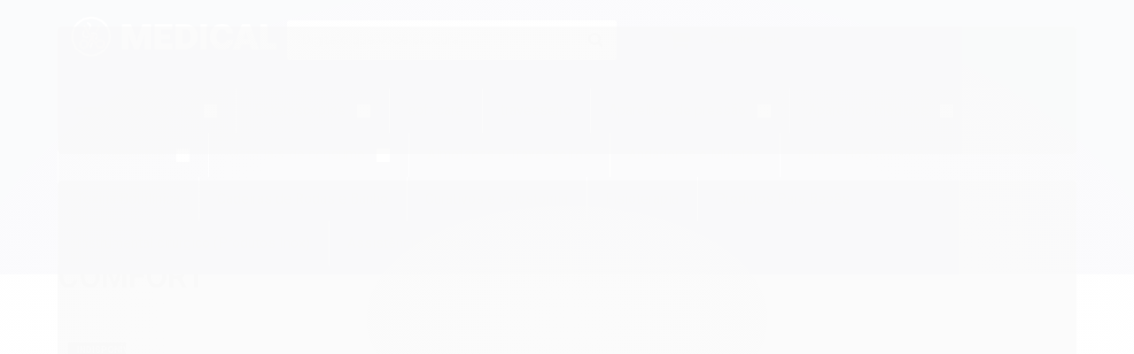

--- FILE ---
content_type: text/html; charset=utf-8
request_url: https://www.lojamedical.com.br/marca/comfort.html
body_size: 18431
content:

<!DOCTYPE html>
<html lang="pt-br">
  <head>
    <meta charset="utf-8">
    <meta content='width=device-width, initial-scale=1.0, maximum-scale=2.0' name='viewport' />
    <title>COMFORT - Medical | Produtos Médicos e Hospitalares</title>
    <meta http-equiv="X-UA-Compatible" content="IE=edge">
    <meta name="generator" content="Loja Integrada" />

    <link rel="dns-prefetch" href="https://cdn.awsli.com.br/">
    <link rel="preconnect" href="https://cdn.awsli.com.br/">
    <link rel="preconnect" href="https://fonts.googleapis.com">
    <link rel="preconnect" href="https://fonts.gstatic.com" crossorigin>

    
      <meta property="og:url" content="https://www.lojamedical.com.br/marca/comfort.html" />
      <meta property="og:type" content="website" />
      <meta property="og:site_name" content="Medical" />
      <meta property="og:locale" content="pt_BR" />
    

    
  
    <script>
      setTimeout(function() {
        if (typeof removePageLoading === 'function') {
          removePageLoading();
        };
      }, 7000);
    </script>
  



    

  

    <link rel="canonical" href="https://www.lojamedical.com.br/marca/comfort.html" />
  


  <meta property="og:title" content="Medical" />
  
    <meta property="og:image" content="https://cdn.awsli.com.br/1707/1707275/logo/medicalabc-of9jpvtunk.png" />
  








  <meta name="robots" content="index, follow" />



    
      
        <link rel="shortcut icon" href="https://cdn.awsli.com.br/1707/1707275/favicon/favicon-f6h4c0sy4y.png" />
      
      <link rel="icon" href="https://cdn.awsli.com.br/1707/1707275/favicon/favicon-f6h4c0sy4y.png" sizes="192x192">
    
    
      <meta name="theme-color" content="#1c316c">
    

    
      <link rel="stylesheet" href="https://cdn.awsli.com.br/production/static/loja/estrutura/v1/css/all.min.css?v=996ad29" type="text/css">
    
    <!--[if lte IE 8]><link rel="stylesheet" href="https://cdn.awsli.com.br/production/static/loja/estrutura/v1/css/ie-fix.min.css" type="text/css"><![endif]-->
    <!--[if lte IE 9]><style type="text/css">.lateral-fulbanner { position: relative; }</style><![endif]-->

    

    
    <link href="https://fonts.googleapis.com/css2?family=Roboto:ital,wght@0,300;0,400;0,600;0,700;0,800;1,300;1,400;1,600;1,700&display=swap" rel="stylesheet">
    
    
      <link href="https://fonts.googleapis.com/css2?family=Roboto:wght@300;400;600;700&display=swap" rel="stylesheet">
    

    
      <link rel="stylesheet" href="https://cdn.awsli.com.br/production/static/loja/estrutura/v1/css/bootstrap-responsive.css?v=996ad29" type="text/css">
      <link rel="stylesheet" href="https://cdn.awsli.com.br/production/static/loja/estrutura/v1/css/style-responsive.css?v=996ad29">
    

    <link rel="stylesheet" href="/tema.css?v=20250721-085312">

    

    <script type="text/javascript">
      var LOJA_ID = 1707275;
      var MEDIA_URL = "https://cdn.awsli.com.br/";
      var API_URL_PUBLIC = 'https://api.awsli.com.br/';
      
        var CARRINHO_PRODS = [];
      
      var ENVIO_ESCOLHIDO = 0;
      var ENVIO_ESCOLHIDO_CODE = 0;
      var CONTRATO_INTERNACIONAL = false;
      var CONTRATO_BRAZIL = !CONTRATO_INTERNACIONAL;
      var IS_STORE_ASYNC = true;
      var IS_CLIENTE_ANONIMO = false;
    </script>

    

    <!-- Editor Visual -->
    

    <script>
      

      const isPreview = JSON.parse(sessionStorage.getItem('preview', true));
      if (isPreview) {
        const url = location.href
        location.search === '' && url + (location.search = '?preview=None')
      }
    </script>

    
      <script src="https://cdn.awsli.com.br/production/static/loja/estrutura/v1/js/all.min.js?v=996ad29"></script>
    
    <!-- HTML5 shim and Respond.js IE8 support of HTML5 elements and media queries -->
    <!--[if lt IE 9]>
      <script src="https://oss.maxcdn.com/html5shiv/3.7.2/html5shiv.min.js"></script>
      <script src="https://oss.maxcdn.com/respond/1.4.2/respond.min.js"></script>
    <![endif]-->

    <link rel="stylesheet" href="https://cdn.awsli.com.br/production/static/loja/estrutura/v1/css/slick.min.css" type="text/css">
    <script src="https://cdn.awsli.com.br/production/static/loja/estrutura/v1/js/slick.min.js?v=996ad29"></script>
    <link rel="stylesheet" href="https://cdn.awsli.com.br/production/static/css/jquery.fancybox.min.css" type="text/css" />
    <script src="https://cdn.awsli.com.br/production/static/js/jquery/jquery.fancybox.pack.min.js"></script>

    
    

    
      
        
      
        <script>
  (function(i,s,o,g,r,a,m){i['GoogleAnalyticsObject']=r;i[r]=i[r]||function(){
  (i[r].q=i[r].q||[]).push(arguments)},i[r].l=1*new Date();a=s.createElement(o),
  m=s.getElementsByTagName(o)[0];a.async=1;a.src=g;m.parentNode.insertBefore(a,m)
  })(window,document,'script','//www.google-analytics.com/analytics.js','ga');

  ga('create', 'G-8D5J4NK5XX', document.domain.replace(/^(www|store|loja)\./,''));
  ga('require', 'displayfeatures');
  
    
      ga('set', 'ecomm_prodid', '106103580');
      ga('set', 'ecomm_pagetype', 'category');
    
  
  
  
  
  ga('send', 'pageview');
</script>

      
        <!-- Facebook Pixel Code -->
<script>
  !function(f,b,e,v,n,t,s)
  {if(f.fbq)return;n=f.fbq=function(){n.callMethod?
  n.callMethod.apply(n,arguments):n.queue.push(arguments)};
  if(!f._fbq)f._fbq=n;n.push=n;n.loaded=!0;n.version='2.0';
  n.queue=[];t=b.createElement(e);t.async=!0;
  t.src=v;s=b.getElementsByTagName(e)[0];
  s.parentNode.insertBefore(t,s)}(window, document,'script',
  'https://connect.facebook.net/en_US/fbevents.js');

  var has_meta_app = true,
    li_fb_user_data = {};

  try {
    var user_session_identifier = $.cookie('li_user_session_identifier');

    if (!user_session_identifier) {
      user_session_identifier = uuidv4();

      $.cookie('li_user_session_identifier', user_session_identifier, {
        path: '/'
      });
    };
  } catch (err) { }
  
  fbq('init', '1253985479358148', {
    country: 'br',
    external_id: user_session_identifier,
    ...li_fb_user_data
  }, {
    agent: 'li'
  });
  
  $(document).on('li_view_home', function(_, eventID) {
    fbq('track', 'PageView', {}, { eventID: eventID + '-PV' });
  
    fbq('trackCustom', 'ViewHome', {}, { eventID });
  });

  $(document).on('li_select_product', function(_, eventID, data) {
    var body = {
      content_ids: [data.item_sku],
      content_name: data.item_name
    };

    fbq('trackCustom', 'SelectItem', body, { eventID });
  });

  $(document).on('li_start_contact', function(_, eventID, value) {
    var body = {
      content_name: value
    };

    fbq('track', 'Contact', body, { eventID });
  });

  $(document).on('li_view_catalog', function(_, eventID) {
    fbq('track', 'PageView', {}, { eventID: eventID + '-PV' });
  
    fbq('trackCustom', 'ViewCatalog', {}, { eventID });
  });

  $(document).on('li_search', function(_, eventID, search_term) {
    var body = {
      search_string: search_term
    };

    fbq('track', 'Search', body, { eventID });
  });

  $(document).on('li_filter_products', function(_, eventID, data) {
    var body = {
      content_name: data.attribute_name + ':' + data.attribute_value
    };

    fbq('trackCustom', 'FilterProducts', body, { eventID });
  });

  $(document).on('li_sort_products', function(_, eventID, value) {
    var body = {
      content_name: value
    };

    fbq('trackCustom', 'SortProducts', body, { eventID });
  });

  $(document).on('li_view_product', function(_, eventID, item) {
    fbq('track', 'PageView', {}, { eventID: eventID + '-PV' });
  
    var body = {
      content_ids: [item.item_sku],
      content_category: item.item_category,
      content_name: item.item_name,
      content_type: item.item_type,
      currency: 'BRL',
      value: item.price
    };

    fbq('track', 'ViewContent', body, { eventID });
  });

  $(document).on('li_select_variation', function(_, eventID, data) {
    var body = {
      content_name: data.grid_name + ':' + data.variation_name
    };

    fbq('track', 'CustomizeProduct', body, { eventID });
  });

  $(document).on('li_calculate_shipping', function(_, eventID, data) {
    var body = {
      content_name: data.zipcode
    };

    fbq('trackCustom', 'CalculateShipping', body, { eventID });
  });

  $(document).on('li_view_buy_together', function(_, eventID, data) {
    var content_ids = $.map(data.items, function(item) {
      return item.item_sku;
    });

    var body = {
      content_ids,
      content_name: data.title
    };

    fbq('trackCustom', 'ViewBuyTogether', body, { eventID });
  });

  $(document).on('li_select_buy_together_variation', function(_, eventID, data) {
    var body = {
      content_name: data.grid_name + ':' + data.variation_name
    };

    fbq('track', 'CustomizeBuyTogetherProduct', body, { eventID });
  });

  $(document).on('li_view_cart', function(_, eventID, data) {
    fbq('track', 'PageView', {}, { eventID: eventID + '-PV' });
  
    var contents = $.map(data.items, function(item) {
      return {
        id: item.item_sku,
        quantity: item.quantity
      };
    });

    var body = {
      contents,
      content_type: 'product',
      currency: 'BRL',
      num_items: contents.length,
      value: data.value
    };

    fbq('trackCustom', 'ViewCart', body, { eventID });
  });

  $(document).on('li_add_to_cart', function(_, eventID, data) {
    var value = 0;

    var contents = $.map(data.items, function(item) {
      value += item.price * item.quantity;

      return {
        id: item.item_sku,
        quantity: item.quantity
      };
    });

    var body = {
      contents,
      content_type: 'product',
      currency: 'BRL',
      value
    };

    fbq('track', 'AddToCart', body, { eventID });
  });

  $(document).on('li_apply_coupon', function(_, eventID, value) {
    var body = {
      content_name: value
    };

    fbq('trackCustom', 'ApplyCoupon', body, { eventID });
  });

  $(document).on('li_change_quantity', function(_, eventID, item) {
    var body = {
      contents: [
        {
          id: item.item_id,
          quantity: item.quantity
        }
      ]
    };

    fbq('trackCustom', 'ChangeQuantity', body, { eventID });
  });

  $(document).on('li_remove_from_cart', function(_, eventID, item) {
    var body = {
      content_ids: [item.item_id]
    };

    fbq('trackCustom', 'RemoveFromCart', body, { eventID });
  });

  $(document).on('li_return_home', function(_, eventID) {
    fbq('trackCustom', 'ReturnHome', {}, { eventID });
  });

  $(document).on('li_view_checkout', function(_, eventID, data) {
    fbq('track', 'PageView', {}, { eventID: eventID + '-PV' });
  
    var contents = $.map(data.items, function(item) {
      return {
        id: item.item_sku,
        quantity: item.quantity
      };
    });

    var body = {
      contents,
      content_type: 'product',
      currency: 'BRL',
      num_items: contents.length,
      value: data.value
    };

    fbq('track', 'InitiateCheckout', body, { eventID });
  });

  $(document).on('li_login', function(_, eventID) {
    fbq('track', 'PageView', {}, { eventID: eventID + '-PV' });

    fbq('trackCustom', 'Login', {}, { eventID });
  });

  $(document).on('li_change_address', function(_, eventID, value) {
    var body = {
      content_name: value
    };

    fbq('trackCustom', 'ChangeAddress', body, { eventID });
  });

  $(document).on('li_change_shipping', function(_, eventID, data) {
    var contents = $.map(data.items, function(item) {
      return {
        id: item.item_sku,
        quantity: item.quantity
      };
    });

    var body = {
      contents,
      content_name: data.shipping_tier
    };

    fbq('trackCustom', 'AddShippingInfo', body, { eventID });
  });

  $(document).on('li_change_payment', function(_, eventID, data) {
    var contents = $.map(data.items, function(item) {
      return {
        id: item.item_sku,
        quantity: item.quantity
      };
    });

    var body = {
      contents,
      content_name: data.payment_type
    };

    fbq('track', 'AddPaymentInfo', body, { eventID });
  });

  $(document).on('li_start_purchase', function(_, eventID) {
    fbq('trackCustom', 'StartPurchase', {}, { eventID });
  });

  $(document).on('li_checkout_error', function(_, eventID, value) {
    var body = {
      content_name: value
    };

    fbq('trackCustom', 'CheckoutError', body, { eventID });
  });

  $(document).on('li_purchase', function(_, eventID, data) {
    var contents = $.map(data.items, function(item) {
      return {
        id: item.item_sku,
        quantity: item.quantity
      };
    });

    var body = {
      contents,
      content_type: 'product',
      currency: 'BRL',
      num_items: contents.length,
      value: data.total_value,
      order_id: data.transaction_id
    };

    fbq('track', 'Purchase', body, { eventID });
  });
  
  $(document).on('li_view_page', function(_, eventID) {
    fbq('track', 'PageView', {}, { eventID: eventID + '-PV' });
  });

  $(document).on('li_view_purchase', function(_, eventID) {
    fbq('track', 'PageView', {}, { eventID: eventID + '-PV' });
  });

  $(document).on('li_view_wishlist', function(_, eventID) {
    fbq('track', 'PageView', {}, { eventID: eventID + '-PV' });
  });

  $(document).on('li_view_orders', function(_, eventID) {
    fbq('track', 'PageView', {}, { eventID: eventID + '-PV' });
  });

  $(document).on('li_view_account', function(_, eventID) {
    fbq('track', 'PageView', {}, { eventID: eventID + '-PV' });
  });

  $(document).on('li_view_others', function(_, eventID) {
    fbq('track', 'PageView', {}, { eventID: eventID + '-PV' });
  });
</script>
<noscript>
  <img height="1" width="1" style="display:none" 
       src="https://www.facebook.com/tr?id=1253985479358148&ev=PageView&noscript=1"/>
</noscript>
<!-- End Facebook Pixel Code -->
      
        <!-- Global site tag (gtag.js) - Google Analytics -->
<script async src="https://www.googletagmanager.com/gtag/js?l=LIgtagDataLayer&id=G-CH61G5W7PL"></script>
<script>
  window.LIgtagDataLayer = window.LIgtagDataLayer || [];
  function LIgtag(){LIgtagDataLayer.push(arguments);}
  LIgtag('js', new Date());

  LIgtag('set', {
    'currency': 'BRL',
    'country': 'BR'
  });
  LIgtag('config', 'G-CH61G5W7PL');
  LIgtag('config', 'G-CH61G5W7PL');

  if(window.performance) {
    var timeSincePageLoad = Math.round(performance.now());
    LIgtag('event', 'timing_complete', {
      'name': 'load',
      'time': timeSincePageLoad
    });
  }

  $(document).on('li_view_home', function(_, eventID) {
    LIgtag('event', 'view_home');
  });

  $(document).on('li_select_product', function(_, eventID, data) {
    LIgtag('event', 'select_item', data);
  });

  $(document).on('li_start_contact', function(_, eventID, value) {
    LIgtag('event', 'start_contact', {
      value
    });
  });

  $(document).on('li_view_catalog', function(_, eventID) {
    LIgtag('event', 'view_catalog');
  });

  $(document).on('li_search', function(_, eventID, search_term) {
    LIgtag('event', 'search', {
      search_term
    });
  });

  $(document).on('li_filter_products', function(_, eventID, data) {
    LIgtag('event', 'filter_products', data);
  });

  $(document).on('li_sort_products', function(_, eventID, value) {
    LIgtag('event', 'sort_products', {
      value
    });
  });

  $(document).on('li_view_product', function(_, eventID, item) {
    LIgtag('event', 'view_item', {
      items: [item]
    });
  });

  $(document).on('li_select_variation', function(_, eventID, data) {
    LIgtag('event', 'select_variation', data);
  });

  $(document).on('li_calculate_shipping', function(_, eventID, data) {
    LIgtag('event', 'calculate_shipping', {
      zipcode: data.zipcode
    });
  });

  $(document).on('li_view_cart', function(_, eventID, data) {
    LIgtag('event', 'view_cart', data);
  });

  $(document).on('li_add_to_cart', function(_, eventID, data) {
    LIgtag('event', 'add_to_cart', {
      items: data.items
    });
  });

  $(document).on('li_apply_coupon', function(_, eventID, value) {
    LIgtag('event', 'apply_coupon', {
      value
    });
  });

  $(document).on('li_change_quantity', function(_, eventID, item) {
    LIgtag('event', 'change_quantity', {
      items: [item]
    });
  });

  $(document).on('li_remove_from_cart', function(_, eventID, item) {
    LIgtag('event', 'remove_from_cart', {
      items: [item]
    });
  });

  $(document).on('li_return_home', function(_, eventID) {
    LIgtag('event', 'return_home');
  });

  $(document).on('li_view_checkout', function(_, eventID, data) {
    LIgtag('event', 'begin_checkout', data);
  });

  $(document).on('li_login', function(_, eventID) {
    LIgtag('event', 'login');
  });

  $(document).on('li_change_address', function(_, eventID, value) {
    LIgtag('event', 'change_address', {
      value
    });
  });

  $(document).on('li_change_shipping', function(_, eventID, data) {
    LIgtag('event', 'add_shipping_info', data);
  });

  $(document).on('li_change_payment', function(_, eventID, data) {
    LIgtag('event', 'add_payment_info', data);
  });

  $(document).on('li_start_purchase', function(_, eventID) {
    LIgtag('event', 'start_purchase');
  });

  $(document).on('li_checkout_error', function(_, eventID, value) {
    LIgtag('event', 'checkout_error', {
      value
    });
  });

  $(document).on('li_purchase', function(_, eventID, data) {
    LIgtag('event', 'purchase', data);

    
      LIgtag('event', 'conversion', {
        send_to: 'G-CH61G5W7PL/G-CH61G5W7PL',
        value: data.value,
        currency: data.currency,
        transaction_id: data.transaction_id
      });
    
  });
</script>
      
    

    
<script>
  var url = '/_events/api/setEvent';

  var sendMetrics = function(event, user = {}) {
    var unique_identifier = uuidv4();

    try {
      var data = {
        request: {
          id: unique_identifier,
          environment: 'production'
        },
        store: {
          id: 1707275,
          name: 'Medical',
          test_account: false,
          has_meta_app: window.has_meta_app ?? false,
          li_search: true
        },
        device: {
          is_mobile: /Mobi/.test(window.navigator.userAgent),
          user_agent: window.navigator.userAgent,
          ip: '###device_ip###'
        },
        page: {
          host: window.location.hostname,
          path: window.location.pathname,
          search: window.location.search,
          type: 'brand',
          title: document.title,
          referrer: document.referrer
        },
        timestamp: '###server_timestamp###',
        user_timestamp: new Date().toISOString(),
        event,
        origin: 'store'
      };

      if (window.performance) {
        var [timing] = window.performance.getEntriesByType('navigation');

        data['time'] = {
          server_response: Math.round(timing.responseStart - timing.requestStart)
        };
      }

      var _user = {},
          user_email_cookie = $.cookie('user_email'),
          user_data_cookie = $.cookie('LI-UserData');

      if (user_email_cookie) {
        var user_email = decodeURIComponent(user_email_cookie);

        _user['email'] = user_email;
      }

      if (user_data_cookie) {
        var user_data = JSON.parse(user_data_cookie);

        _user['logged'] = user_data.logged;
        _user['id'] = user_data.id ?? undefined;
      }

      $.each(user, function(key, value) {
        _user[key] = value;
      });

      if (!$.isEmptyObject(_user)) {
        data['user'] = _user;
      }

      try {
        var session_identifier = $.cookie('li_session_identifier');

        if (!session_identifier) {
          session_identifier = uuidv4();
        };

        var expiration_date = new Date();

        expiration_date.setTime(expiration_date.getTime() + (30 * 60 * 1000)); // 30 minutos

        $.cookie('li_session_identifier', session_identifier, {
          expires: expiration_date,
          path: '/'
        });

        data['session'] = {
          id: session_identifier
        };
      } catch (err) { }

      try {
        var user_session_identifier = $.cookie('li_user_session_identifier');

        if (!user_session_identifier) {
          user_session_identifier = uuidv4();

          $.cookie('li_user_session_identifier', user_session_identifier, {
            path: '/'
          });
        };

        data['user_session'] = {
          id: user_session_identifier
        };
      } catch (err) { }

      var _cookies = {},
          fbc = $.cookie('_fbc'),
          fbp = $.cookie('_fbp');

      if (fbc) {
        _cookies['fbc'] = fbc;
      }

      if (fbp) {
        _cookies['fbp'] = fbp;
      }

      if (!$.isEmptyObject(_cookies)) {
        data['session']['cookies'] = _cookies;
      }

      try {
        var ab_test_cookie = $.cookie('li_ab_test_running');

        if (ab_test_cookie) {
          var ab_test = JSON.parse(atob(ab_test_cookie));

          if (ab_test.length) {
            data['store']['ab_test'] = ab_test;
          }
        }
      } catch (err) { }

      var _utm = {};

      $.each(sessionStorage, function(key, value) {
        if (key.startsWith('utm_')) {
          var name = key.split('_')[1];

          _utm[name] = value;
        }
      });

      if (!$.isEmptyObject(_utm)) {
        data['session']['utm'] = _utm;
      }

      var controller = new AbortController();

      setTimeout(function() {
        controller.abort();
      }, 5000);

      fetch(url, {
        keepalive: true,
        method: 'POST',
        headers: {
          'Content-Type': 'application/json'
        },
        body: JSON.stringify({ data }),
        signal: controller.signal
      });
    } catch (err) { }

    return unique_identifier;
  }
</script>

    
<script>
  (function() {
    var initABTestHandler = function() {
      try {
        if ($.cookie('li_ab_test_running')) {
          return
        };
        var running_tests = [];

        
        
        
        

        var running_tests_to_cookie = JSON.stringify(running_tests);
        running_tests_to_cookie = btoa(running_tests_to_cookie);
        $.cookie('li_ab_test_running', running_tests_to_cookie, {
          path: '/'
        });

        
        if (running_tests.length > 0) {
          setTimeout(function() {
            $.ajax({
              url: "/conta/status"
            });
          }, 500);
        };

      } catch (err) { }
    }
    setTimeout(initABTestHandler, 500);
  }());
</script>

    
<script>
  $(function() {
    // Clicar em um produto
    $('.listagem-item').click(function() {
      var row, column;

      var $list = $(this).closest('[data-produtos-linha]'),
          index = $(this).closest('li').index();

      if($list.find('.listagem-linha').length === 1) {
        var productsPerRow = $list.data('produtos-linha');

        row = Math.floor(index / productsPerRow) + 1;
        column = (index % productsPerRow) + 1;
      } else {
        row = $(this).closest('.listagem-linha').index() + 1;
        column = index + 1;
      }

      var body = {
        item_id: $(this).attr('data-id'),
        item_sku: $(this).find('.produto-sku').text(),
        item_name: $(this).find('.nome-produto').text().trim(),
        item_row: row,
        item_column: column
      };

      var eventID = sendMetrics({
        type: 'event',
        name: 'select_product',
        data: body
      });

      $(document).trigger('li_select_product', [eventID, body]);
    });

    // Clicar no "Fale Conosco"
    $('#modalContato').on('show', function() {
      var value = 'Fale Conosco';

      var eventID = sendMetrics({
        type: 'event',
        name: 'start_contact',
        data: { text: value }
      });

      $(document).trigger('li_start_contact', [eventID, value]);
    });

    // Clicar no WhatsApp
    $('.li-whatsapp a').click(function() {
      var value = 'WhatsApp';

      var eventID = sendMetrics({
        type: 'event',
        name: 'start_contact',
        data: { text: value }
      });

      $(document).trigger('li_start_contact', [eventID, value]);
    });

    
      // Visualizar a catálogo
      var eventID = sendMetrics({
        type: 'pageview',
        name: 'view_catalog'
      });

      $(document).trigger('li_view_catalog', [eventID]);

      var params = new URLSearchParams(window.location.search),
          oldParams = document.referrer ? new URL(document.referrer).searchParams : new URLSearchParams();

      // Filtrar produtos
      if(params.has('fq')) {
        var value = params.get('fq');

        if(value !== oldParams.get('fq')) {
          var attribute = value.split(':'),
              body = {
                attribute_name: attribute[0],
                attribute_value: attribute[1]
              };

          var eventID = sendMetrics({
            type: 'event',
            name: 'filter_products',
            data: body
          });

          $(document).trigger('li_filter_products', [eventID, body]);
        }
      }

      // Ordenar produtos
      if(params.has('sort')) {
        var value = params.get('sort');

        if(value !== oldParams.get('sort')) {
          var eventID = sendMetrics({
            type: 'event',
            name: 'sort_products',
            data: { text: value }
          });

          $(document).trigger('li_sort_products', [eventID, value]);
        }
      }

      // Alterar página
      if(params.has('pagina')) {
        var previous_page = oldParams.has('pagina') ? parseInt(oldParams.get('pagina')) : 1,
            next_page = parseInt(params.get('pagina'));

        if(next_page !== previous_page) {
          var body = {
            previous_page,
            next_page
          };

          var eventID = sendMetrics({
            type: 'event',
            name: 'change_page',
            data: body
          });

          $(document).trigger('li_change_page', [eventID, body]);
        }
      }

      
    
  });
</script>


    
	<!-- Tag Facebook e Google -->
  
      <meta name="facebook-domain-verification" content="89bum4b568l9kjaib2uwvzdtdxmuqe" />
 <meta name="google-site-verification" content="Y5ocwLSE_fVTJ391qbBWLJsi27UVM8KTsLTkDO7q_EY" />
  

	<!-- MW - Head Tag -  GTM-5NML4TG -->
  
      <!-- Google Tag Manager -->
<script>(function(w,d,s,l,i){w[l]=w[l]||[];w[l].push({'gtm.start':
new Date().getTime(),event:'gtm.js'});var f=d.getElementsByTagName(s)[0],
j=d.createElement(s),dl=l!='dataLayer'?'&l='+l:'';j.async=true;j.src=
'https://www.googletagmanager.com/gtm.js?id='+i+dl;f.parentNode.insertBefore(j,f);
})(window,document,'script','dataLayer','GTM-5NML4TG');</script>
<!-- End Google Tag Manager -->
  


    
      
        <link href="//cdn.awsli.com.br/temasv2/1390/__theme_custom.css?v=1637258467" rel="stylesheet" type="text/css">
<script src="//cdn.awsli.com.br/temasv2/1390/__theme_custom.js?v=1637258467"></script>
      
    

    
      <link rel="stylesheet" href="/avancado.css?v=20250721-085312" type="text/css" />
    

    

    
  <link rel="manifest" href="/manifest.json" />




  </head>
  <body class="pagina-marca marca-comfort   ">
    <div id="fb-root"></div>
    
  
    <div id="full-page-loading">
      <div class="conteiner" style="height: 100%;">
        <div class="loading-placeholder-content">
          <div class="loading-placeholder-effect loading-placeholder-header"></div>
          <div class="loading-placeholder-effect loading-placeholder-body"></div>
        </div>
      </div>
      <script>
        var is_full_page_loading = true;
        function removePageLoading() {
          if (is_full_page_loading) {
            try {
              $('#full-page-loading').remove();
            } catch(e) {}
            try {
              var div_loading = document.getElementById('full-page-loading');
              if (div_loading) {
                div_loading.remove();
              };
            } catch(e) {}
            is_full_page_loading = false;
          };
        };
        $(function() {
          setTimeout(function() {
            removePageLoading();
          }, 1);
        });
      </script>
      <style>
        #full-page-loading { position: fixed; z-index: 9999999; margin: auto; top: 0; left: 0; bottom: 0; right: 0; }
        #full-page-loading:before { content: ''; display: block; position: fixed; top: 0; left: 0; width: 100%; height: 100%; background: rgba(255, 255, 255, .98); background: radial-gradient(rgba(255, 255, 255, .99), rgba(255, 255, 255, .98)); }
        .loading-placeholder-content { height: 100%; display: flex; flex-direction: column; position: relative; z-index: 1; }
        .loading-placeholder-effect { background-color: #F9F9F9; border-radius: 5px; width: 100%; animation: pulse-loading 1.5s cubic-bezier(0.4, 0, 0.6, 1) infinite; }
        .loading-placeholder-content .loading-placeholder-body { flex-grow: 1; margin-bottom: 30px; }
        .loading-placeholder-content .loading-placeholder-header { height: 20%; min-height: 100px; max-height: 200px; margin: 30px 0; }
        @keyframes pulse-loading{50%{opacity:.3}}
      </style>
    </div>
  



    
      
        




<div class="barra-inicial fundo-secundario">
  <div class="conteiner">
    <div class="row-fluid">
      <div class="lista-redes span3 hidden-phone">
        
      </div>
      <div class="canais-contato span9">
        <ul>
          <li class="hidden-phone">
            <a href="#modalContato" data-toggle="modal" data-target="#modalContato">
              <i class="icon-comment"></i>
              Fale Conosco
            </a>
          </li>
          
            <li>
              <span>
                <i class="icon-phone"></i>Telefone: (81) 3216-6161
              </span>
            </li>
          
          
            <li class="tel-whatsapp">
              <span>
                <i class="fa fa-whatsapp"></i>Whatsapp: (81) 99105-9645
              </span>
            </li>
          
          
        </ul>
      </div>
    </div>
  </div>
</div>

      
    

    <div class="conteiner-principal">
      
        
          
<div id="cabecalho">

  <div class="atalhos-mobile visible-phone fundo-secundario borda-principal">
    <ul>

      <li><a href="https://www.lojamedical.com.br/" class="icon-home"> </a></li>
      
      <li class="fundo-principal"><a href="https://www.lojamedical.com.br/carrinho/index" class="icon-shopping-cart"> </a></li>
      
      
        <li class="menu-user-logged" style="display: none;"><a href="https://www.lojamedical.com.br/conta/logout" class="icon-signout menu-user-logout"> </a></li>
      
      
      <li><a href="https://www.lojamedical.com.br/conta/index" class="icon-user"> </a></li>
      
      <li class="vazia"><span>&nbsp;</span></li>

    </ul>
  </div>

  <div class="conteiner">
    <div class="row-fluid">
      <div class="span3">
        <h2 class="logo cor-secundaria">
          <a href="https://www.lojamedical.com.br/" title="Medical">
            
            <img src="https://cdn.awsli.com.br/400x300/1707/1707275/logo/medicalabc-of9jpvtunk.png" alt="Medical" />
            
          </a>
        </h2>


      </div>

      <div class="conteudo-topo span9">
        <div class="superior row-fluid hidden-phone">
          <div class="span8">
            
              
                <div class="btn-group menu-user-logged" style="display: none;">
                  <a href="https://www.lojamedical.com.br/conta/index" class="botao secundario pequeno dropdown-toggle" data-toggle="dropdown">
                    Olá, <span class="menu-user-name"></span>
                    <span class="icon-chevron-down"></span>
                  </a>
                  <ul class="dropdown-menu">
                    <li>
                      <a href="https://www.lojamedical.com.br/conta/index" title="Minha conta">Minha conta</a>
                    </li>
                    
                      <li>
                        <a href="https://www.lojamedical.com.br/conta/pedido/listar" title="Minha conta">Meus pedidos</a>
                      </li>
                    
                    <li>
                      <a href="https://www.lojamedical.com.br/conta/favorito/listar" title="Meus favoritos">Meus favoritos</a>
                    </li>
                    <li>
                      <a href="https://www.lojamedical.com.br/conta/logout" title="Sair" class="menu-user-logout">Sair</a>
                    </li>
                  </ul>
                </div>
              
              
                <a href="https://www.lojamedical.com.br/conta/login" class="bem-vindo cor-secundaria menu-user-welcome">
                  Bem-vindo, <span class="cor-principal">identifique-se</span> para fazer pedidos
                </a>
              
            
          </div>
          <div class="span4">
            <ul class="acoes-conta borda-alpha">
              
                <li>
                  <i class="icon-list fundo-principal"></i>
                  <a href="https://www.lojamedical.com.br/conta/pedido/listar" class="cor-secundaria">Meus Pedidos</a>
                </li>
              
              
                <li>
                  <i class="icon-user fundo-principal"></i>
                  <a href="https://www.lojamedical.com.br/conta/index" class="cor-secundaria">Minha Conta</a>
                </li>
              
            </ul>
          </div>
        </div>

        <div class="inferior row-fluid ">
          <div class="span8 busca-mobile">
            <a href="javascript:;" class="atalho-menu visible-phone icon-th botao principal"> </a>

            <div class="busca borda-alpha">
              <form id="form-buscar" action="/buscar" method="get">
                <input id="auto-complete" type="text" name="q" placeholder="Digite o que você procura" value="" autocomplete="off" maxlength="255" />
                <button class="botao botao-busca icon-search fundo-secundario" aria-label="Buscar"></button>
              </form>
            </div>

          </div>

          
            <div class="span4 hidden-phone">
              

  <div class="carrinho vazio">
    
      <a href="https://www.lojamedical.com.br/carrinho/index">
        <i class="icon-shopping-cart fundo-principal"></i>
        <strong class="qtd-carrinho titulo cor-secundaria" style="display: none;">0</strong>
        <span style="display: none;">
          
            <b class="titulo cor-secundaria"><span>Meu Carrinho</span></b>
          
          <span class="cor-secundaria">Produtos adicionados</span>
        </span>
        
          <span class="titulo cor-secundaria vazio-text">Carrinho vazio</span>
        
      </a>
    
    <div class="carrinho-interno-ajax"></div>
  </div>
  
<div class="minicart-placeholder" style="display: none;">
  <div class="carrinho-interno borda-principal">
    <ul>
      <li class="minicart-item-modelo">
        
          <div class="preco-produto com-promocao destaque-preco ">
            <div>
              <s class="preco-venda">
                R$ --PRODUTO_PRECO_DE--
              </s>
              <strong class="preco-promocional cor-principal">
                R$ --PRODUTO_PRECO_POR--
              </strong>
            </div>
          </div>
        
        <a data-href="--PRODUTO_URL--" class="imagem-produto">
          <img data-src="https://cdn.awsli.com.br/64x64/--PRODUTO_IMAGEM--" alt="--PRODUTO_NOME--" />
        </a>
        <a data-href="--PRODUTO_URL--" class="nome-produto cor-secundaria">
          --PRODUTO_NOME--
        </a>
        <div class="produto-sku hide">--PRODUTO_SKU--</div>
      </li>
    </ul>
    <div class="carrinho-rodape">
      <span class="carrinho-info">
        
          <i>--CARRINHO_QUANTIDADE-- produto no carrinho</i>
        
        
          
            <span class="carrino-total">
              Total: <strong class="titulo cor-principal">R$ --CARRINHO_TOTAL_ITENS--</strong>
            </span>
          
        
      </span>
      <a href="https://www.lojamedical.com.br/carrinho/index" class="botao principal">
        
          <i class="icon-shopping-cart"></i>Ir para o carrinho
        
      </a>
    </div>
  </div>
</div>



            </div>
          
        </div>

      </div>
    </div>
    


  
    
      
<div class="menu superior">
  <ul class="nivel-um">
    


    

  


    
      <li class="categoria-id-23352197 com-filho borda-principal">
        <a href="https://www.lojamedical.com.br/capa-p-travisseiro-23352197" title="capa p/ travisseiro">
          <strong class="titulo cor-secundaria">capa p/ travisseiro</strong>
          
            <i class="icon-chevron-down fundo-secundario"></i>
          
        </a>
        
          <ul class="nivel-dois borda-alpha">
            

  <li class="categoria-id-23352198 ">
    <a href="https://www.lojamedical.com.br/capa-p-travisseiro-23352198" title="capa p/ travisseiro">
      
      capa p/ travisseiro
    </a>
    
  </li>


          </ul>
        
      </li>
    
      <li class="categoria-id-8228255 com-filho borda-principal">
        <a href="https://www.lojamedical.com.br/estetoscopios" title="Estetoscópios">
          <strong class="titulo cor-secundaria">Estetoscópios</strong>
          
            <i class="icon-chevron-down fundo-secundario"></i>
          
        </a>
        
          <ul class="nivel-dois borda-alpha">
            

  <li class="categoria-id-8362235 ">
    <a href="https://www.lojamedical.com.br/kit-academico" title="Kit Acadêmico">
      
      Kit Acadêmico
    </a>
    
  </li>

  <li class="categoria-id-8350015 ">
    <a href="https://www.lojamedical.com.br/littmann" title="Littmann">
      
      Littmann
    </a>
    
  </li>

  <li class="categoria-id-8362205 ">
    <a href="https://www.lojamedical.com.br/littmann-cardiology" title="Littmann Cardiology">
      
      Littmann Cardiology
    </a>
    
  </li>

  <li class="categoria-id-8362199 ">
    <a href="https://www.lojamedical.com.br/littmann-classic" title="Littmann Classic">
      
      Littmann Classic
    </a>
    
  </li>

  <li class="categoria-id-8362231 ">
    <a href="https://www.lojamedical.com.br/pecas-littmann" title="Peças Littmann">
      
      Peças Littmann
    </a>
    
  </li>

  <li class="categoria-id-8362234 ">
    <a href="https://www.lojamedical.com.br/rappaport" title="Rappaport">
      
      Rappaport
    </a>
    
  </li>

  <li class="categoria-id-15875839 ">
    <a href="https://www.lojamedical.com.br/spirit" title="Spirit">
      
      Spirit
    </a>
    
  </li>


          </ul>
        
      </li>
    
      <li class="categoria-id-23610898  borda-principal">
        <a href="https://www.lojamedical.com.br/softcare" title="soft care">
          <strong class="titulo cor-secundaria">soft care</strong>
          
        </a>
        
      </li>
    
      <li class="categoria-id-23354290  borda-principal">
        <a href="https://www.lojamedical.com.br/travesseiro-23354290" title="travesseiro">
          <strong class="titulo cor-secundaria">travesseiro</strong>
          
        </a>
        
      </li>
    
      <li class="categoria-id-8230277 com-filho borda-principal">
        <a href="https://www.lojamedical.com.br/aparelhos-de-pressao" title="Aparelhos de pressão">
          <strong class="titulo cor-secundaria">Aparelhos de pressão</strong>
          
            <i class="icon-chevron-down fundo-secundario"></i>
          
        </a>
        
          <ul class="nivel-dois borda-alpha">
            

  <li class="categoria-id-8742972 ">
    <a href="https://www.lojamedical.com.br/aparelho-de-pressao-digital" title="Aparelho de Pressão Digital">
      
      Aparelho de Pressão Digital
    </a>
    
  </li>

  <li class="categoria-id-8742971 ">
    <a href="https://www.lojamedical.com.br/aparelhos-de-pressao-analogico" title="Aparelhos de Pressão Analógico">
      
      Aparelhos de Pressão Analógico
    </a>
    
  </li>

  <li class="categoria-id-22890236 ">
    <a href="https://www.lojamedical.com.br/aparelhos-de-pressao-onrom-q" title="Aparelhos de Pressão Omron QRCODE">
      
      Aparelhos de Pressão Omron QRCODE
    </a>
    
  </li>

  <li class="categoria-id-8742999 ">
    <a href="https://www.lojamedical.com.br/aparelhos-de-pressao-kit-academico" title="Kit Acadêmico">
      
      Kit Acadêmico
    </a>
    
  </li>

  <li class="categoria-id-8742998 ">
    <a href="https://www.lojamedical.com.br/pecas-de-reposicao" title="Peças de Reposição">
      
      Peças de Reposição
    </a>
    
  </li>


          </ul>
        
      </li>
    
      <li class="categoria-id-8230282 com-filho borda-principal">
        <a href="https://www.lojamedical.com.br/aparelhos-medicos" title="Aparelhos médicos">
          <strong class="titulo cor-secundaria">Aparelhos médicos</strong>
          
            <i class="icon-chevron-down fundo-secundario"></i>
          
        </a>
        
          <ul class="nivel-dois borda-alpha">
            

  <li class="categoria-id-8743028 ">
    <a href="https://www.lojamedical.com.br/adipometro" title="Adipômetro">
      
      Adipômetro
    </a>
    
  </li>

  <li class="categoria-id-8743062 ">
    <a href="https://www.lojamedical.com.br/lanterna-clinica" title="Lanterna Clínica">
      
      Lanterna Clínica
    </a>
    
  </li>

  <li class="categoria-id-8743064 ">
    <a href="https://www.lojamedical.com.br/martelo" title="Martelo">
      
      Martelo
    </a>
    
  </li>

  <li class="categoria-id-8743030 ">
    <a href="https://www.lojamedical.com.br/oftalmoscopio" title="Oftalmoscópio">
      
      Oftalmoscópio
    </a>
    
  </li>

  <li class="categoria-id-8743029 ">
    <a href="https://www.lojamedical.com.br/otoscopio" title="Otoscópio">
      
      Otoscópio
    </a>
    
  </li>

  <li class="categoria-id-8743058 ">
    <a href="https://www.lojamedical.com.br/oximetro" title="Oxímetro">
      
      Oxímetro
    </a>
    
  </li>

  <li class="categoria-id-8743063 ">
    <a href="https://www.lojamedical.com.br/retinoscopio" title="Retinoscópio">
      
      Retinoscópio
    </a>
    
  </li>

  <li class="categoria-id-8743061 ">
    <a href="https://www.lojamedical.com.br/termometro" title="Termômetro">
      
      Termômetro
    </a>
    
  </li>


          </ul>
        
      </li>
    
      <li class="categoria-id-8230312 com-filho borda-principal">
        <a href="https://www.lojamedical.com.br/equipamentos" title="Equipamentos">
          <strong class="titulo cor-secundaria">Equipamentos</strong>
          
            <i class="icon-chevron-down fundo-secundario"></i>
          
        </a>
        
          <ul class="nivel-dois borda-alpha">
            

  <li class="categoria-id-8743098 ">
    <a href="https://www.lojamedical.com.br/aspirador-de-secrecao" title="Aspirador de Secreção">
      
      Aspirador de Secreção
    </a>
    
  </li>

  <li class="categoria-id-8743097 ">
    <a href="https://www.lojamedical.com.br/balanca" title="Balança">
      
      Balança
    </a>
    
  </li>

  <li class="categoria-id-8743125 ">
    <a href="https://www.lojamedical.com.br/colchao-pneumatico" title="Colchão Pneumático">
      
      Colchão Pneumático
    </a>
    
  </li>

  <li class="categoria-id-23069814 ">
    <a href="https://www.lojamedical.com.br/cpap" title="CPAP">
      
      CPAP
    </a>
    
  </li>

  <li class="categoria-id-17329700 ">
    <a href="https://www.lojamedical.com.br/detector-fetal-17329700" title="Detector Fetal">
      
      Detector Fetal
    </a>
    
  </li>

  <li class="categoria-id-8743093 ">
    <a href="https://www.lojamedical.com.br/diabetes-e-saude" title="Diabetes e Saúde">
      
      Diabetes e Saúde
    </a>
    
  </li>

  <li class="categoria-id-17294168 ">
    <a href="https://www.lojamedical.com.br/reanimacao-17294168" title="Equipamentos para oxigenoterapia">
      
      Equipamentos para oxigenoterapia
    </a>
    
  </li>

  <li class="categoria-id-8743094 ">
    <a href="https://www.lojamedical.com.br/incentivador-respiratorio" title="Inalação e Respiração (inaladores, nebulizador)">
      
      Inalação e Respiração (inaladores, nebulizador)
    </a>
    
  </li>

  <li class="categoria-id-8743090 ">
    <a href="https://www.lojamedical.com.br/inalador" title="Irrigador Oral">
      
      Irrigador Oral
    </a>
    
  </li>

  <li class="categoria-id-17294579 ">
    <a href="https://www.lojamedical.com.br/monitores-cardiacos-e-eletrodos-17294579" title="Monitores Cardíacos e Eletrodos">
      
      Monitores Cardíacos e Eletrodos
    </a>
    
  </li>

  <li class="categoria-id-8743118 ">
    <a href="https://www.lojamedical.com.br/extrator-de-leite" title="Outros">
      
      Outros
    </a>
    
  </li>


          </ul>
        
      </li>
    
      <li class="categoria-id-8937999 com-filho borda-principal">
        <a href="https://www.lojamedical.com.br/materiais-de-consumo" title="Materiais de consumo">
          <strong class="titulo cor-secundaria">Materiais de consumo</strong>
          
            <i class="icon-chevron-down fundo-secundario"></i>
          
        </a>
        
          <ul class="nivel-dois borda-alpha">
            

  <li class="categoria-id-16776762 ">
    <a href="https://www.lojamedical.com.br/atadura" title="Atadura, Gaze e Algodão.">
      
      Atadura, Gaze e Algodão.
    </a>
    
  </li>

  <li class="categoria-id-8938012 ">
    <a href="https://www.lojamedical.com.br/None---" title="Equipos, Sondas e Coletores">
      
      Equipos, Sondas e Coletores
    </a>
    
  </li>

  <li class="categoria-id-16802148 ">
    <a href="https://www.lojamedical.com.br/cateter-e-scalp-16802148" title="Esparadrapo, Micropore e Fitas">
      
      Esparadrapo, Micropore e Fitas
    </a>
    
  </li>

  <li class="categoria-id-17336409 ">
    <a href="https://www.lojamedical.com.br/fraldas-e-absorventes" title="Fraldas e Absorventes">
      
      Fraldas e Absorventes
    </a>
    
  </li>

  <li class="categoria-id-8938005 ">
    <a href="https://www.lojamedical.com.br/None-" title="Loções, Cremes e Óleos">
      
      Loções, Cremes e Óleos
    </a>
    
  </li>

  <li class="categoria-id-8938007 ">
    <a href="https://www.lojamedical.com.br/categoria/8938007.html" title="Luva">
      
      Luva
    </a>
    
  </li>

  <li class="categoria-id-8938008 ">
    <a href="https://www.lojamedical.com.br/categoria/8938008.html" title="Máscara">
      
      Máscara
    </a>
    
  </li>

  <li class="categoria-id-8938000 ">
    <a href="https://www.lojamedical.com.br/categoria/8938000.html" title="Outros">
      
      Outros
    </a>
    
  </li>

  <li class="categoria-id-8938001 ">
    <a href="https://www.lojamedical.com.br/None--" title="Químicos (álcool, riohex,etc...)">
      
      Químicos (álcool, riohex,etc...)
    </a>
    
  </li>

  <li class="categoria-id-8938010 ">
    <a href="https://www.lojamedical.com.br/None" title="Seringas, Agulhas e Cateter">
      
      Seringas, Agulhas e Cateter
    </a>
    
  </li>

  <li class="categoria-id-23008497 ">
    <a href="https://www.lojamedical.com.br/uniqmed-23008497" title="UNIQMED">
      
      UNIQMED
    </a>
    
  </li>


          </ul>
        
      </li>
    
      <li class="categoria-id-12981114  borda-principal">
        <a href="https://www.lojamedical.com.br/almofadas-e-travesseiros-12981114" title="Almofadas e Travesseiros">
          <strong class="titulo cor-secundaria">Almofadas e Travesseiros</strong>
          
        </a>
        
      </li>
    
      <li class="categoria-id-13774600  borda-principal">
        <a href="https://www.lojamedical.com.br/andadores-e-muletas" title="Andadores e Muletas">
          <strong class="titulo cor-secundaria">Andadores e Muletas</strong>
          
        </a>
        
      </li>
    
      <li class="categoria-id-13360434  borda-principal">
        <a href="https://www.lojamedical.com.br/camas-hospitalares" title="Camas Hospitalares">
          <strong class="titulo cor-secundaria">Camas Hospitalares</strong>
          
        </a>
        
      </li>
    
      <li class="categoria-id-20361290  borda-principal">
        <a href="https://www.lojamedical.com.br/produtos-farmaceuticos-20361290" title="Toxina Botulínica">
          <strong class="titulo cor-secundaria">Toxina Botulínica</strong>
          
        </a>
        
      </li>
    
      <li class="categoria-id-13763605  borda-principal">
        <a href="https://www.lojamedical.com.br/cadeiras-de-rodas-e-banho" title="Cadeiras de Rodas e Banho">
          <strong class="titulo cor-secundaria">Cadeiras de Rodas e Banho</strong>
          
        </a>
        
      </li>
    
      <li class="categoria-id-8230319  borda-principal">
        <a href="https://www.lojamedical.com.br/curativos-e-colostomia" title="Curativos e colostomia">
          <strong class="titulo cor-secundaria">Curativos e colostomia</strong>
          
        </a>
        
      </li>
    
      <li class="categoria-id-8230350  borda-principal">
        <a href="https://www.lojamedical.com.br/fisioterapia" title="Fisioterapia">
          <strong class="titulo cor-secundaria">Fisioterapia</strong>
          
        </a>
        
      </li>
    
      <li class="categoria-id-18075996  borda-principal">
        <a href="https://www.lojamedical.com.br/produtos-para-bebes" title="Produtos Para Bebês">
          <strong class="titulo cor-secundaria">Produtos Para Bebês</strong>
          
        </a>
        
      </li>
    
      <li class="categoria-id-8230336  borda-principal">
        <a href="https://www.lojamedical.com.br/instrumental-cirurgico" title="Instrumental cirúrgico (Produtos Inox)">
          <strong class="titulo cor-secundaria">Instrumental cirúrgico (Produtos Inox)</strong>
          
        </a>
        
      </li>
    
      <li class="categoria-id-22921507  borda-principal">
        <a href="https://www.lojamedical.com.br/assistencia-tecnica" title="Assistência Técnica">
          <strong class="titulo cor-secundaria">Assistência Técnica</strong>
          
        </a>
        
      </li>
    
  </ul>
</div>

    
  


  </div>
  <span id="delimitadorBarra"></span>
</div>

          

  


        
      

      
  


      <div id="corpo">
        <div class="conteiner">
          

          
  
<div class="breadcrumbs borda-alpha ">
  <ul>
    
      <li><a href="https://www.lojamedical.com.br/"><i class="icon-home"></i>Página inicial</a></li>
    

    
    
      
<li>
  <a href="https://www.lojamedical.com.br/marca/comfort.html">
    COMFORT
  </a>
</li>

    
    

    
  </ul>
</div>



          
            <div class="secao-principal row-fluid sem-coluna">
              

              
  <div class="conteudo span12">
    
    
      


      <div class="marca-info">
        
        <h1 class="titulo cor-secundaria">COMFORT</h1>
        
      </div>
      

<div id="listagemProdutos" class="listagem borda-alpha com-caixa">
  
    
      


  
  

<ul data-produtos-linha="4">
  
    <li class="listagem-linha "><ul class="">
      
        
          <li class="span3">
        
      
        

<div class="listagem-item prod-id-106103580 indisponivel prod-cat-13763605" data-id="106103580">
  <a href="https://www.lojamedical.com.br/cadeira-de-rodas-motorizada-eb-103-s-comfort" class="produto-sobrepor" title="Cadeira de Rodas Motorizada EB-103-S - Comfort"></a>
  <div class="imagem-produto has-zoom">
    <img  src="https://cdn.awsli.com.br/300x300/1707/1707275/produto/106103580/fc3482992f.jpg" alt="Cadeira de Rodas Motorizada EB-103-S - Comfort" class="imagem-principal" data-imagem-caminho="https://cdn.awsli.com.br/300x300/1707/1707275/produto/106103580/8b1b442f7c.jpg" />
  </div>
  <div class="info-produto">
    <a href="https://www.lojamedical.com.br/cadeira-de-rodas-motorizada-eb-103-s-comfort" class="nome-produto cor-secundaria">Cadeira de Rodas Motorizada EB-103-S - Comfort</a>
    <div class="produto-sku hide">1930550</div>
    <div data-trustvox-product-code="106103580" class="hide trustvox-stars"></div>
    



    
      <div class="produto-avise">
        <div class="avise-me-list">
          <span class="avise-me-list-descr">
            Deseja ser avisado quando este produto estiver disponível?
          </span>
          <a href="https://www.lojamedical.com.br/espera/produto/106103580/assinar/" class="botao avise-me-list-btn btn-block avise-me-pop-cadastro">
            Avise-me
          </a>
        </div>
      </div>
    
  </div>

  




  <div class="bandeiras-produto">
    
    
    
    
      <span class="bandeira-indisponivel fundo-secundario">indisponível</span>
    
  </div>
</div>

      </li>
    
      
        </ul></li>
        
      
    
  
</ul>

    
  
</div>

      


    
  </div>


              
            </div>
          
          <div class="secao-secundaria">
            
            
          </div>
        </div>
      </div>

      
        
          


<div id="barraNewsletter" class="hidden-phone posicao-rodape">
  <div class="conteiner">
    <div class="row-fluid">
      
<div class="span">
  <div class="componente newsletter borda-principal">
    <div class="interno">
      <span class="titulo cor-secundaria">
        <i class="icon-envelope-alt"></i>Newsletter
      </span>
      <div class="interno-conteudo">
        <p class="texto-newsletter newsletter-cadastro">Receba nossas ofertas por e-mail</p>
        <div class="newsletter-cadastro input-conteiner">
          <input type="text" name="email" placeholder="Digite seu email" />
          <button class="botao botao-input fundo-principal icon-chevron-right newsletter-assinar" data-action="https://www.lojamedical.com.br/newsletter/assinar/" aria-label="Assinar"></button>
        </div>
        <div class="newsletter-confirmacao hide">
          <i class="icon-ok icon-3x"></i>
          <span>Obrigado por se inscrever! Aguarde novidades da nossa loja em breve.</span>
        </div>
      </div>
    </div>
  </div>
</div>

    </div>
  </div>
</div>


<div id="rodape">
  <div class="institucional fundo-secundario">
    <div class="conteiner">
      <div class="row-fluid">
        <div class="span9">
          <div class="row-fluid">
            
              
                
                  
                    
<div class="span5 links-rodape links-rodape-categorias">
  <span class="titulo">Categorias</span>
  <ul class="split total-itens_18">
    
      
        <li>
          <a href="https://www.lojamedical.com.br/capa-p-travisseiro-23352197">
            capa p/ travisseiro
          </a>
        </li>
      
    
      
        <li>
          <a href="https://www.lojamedical.com.br/estetoscopios">
            Estetoscópios
          </a>
        </li>
      
    
      
        <li>
          <a href="https://www.lojamedical.com.br/softcare">
            soft care
          </a>
        </li>
      
    
      
        <li>
          <a href="https://www.lojamedical.com.br/travesseiro-23354290">
            travesseiro
          </a>
        </li>
      
    
      
        <li>
          <a href="https://www.lojamedical.com.br/aparelhos-de-pressao">
            Aparelhos de pressão
          </a>
        </li>
      
    
      
        <li>
          <a href="https://www.lojamedical.com.br/aparelhos-medicos">
            Aparelhos médicos
          </a>
        </li>
      
    
      
        <li>
          <a href="https://www.lojamedical.com.br/equipamentos">
            Equipamentos
          </a>
        </li>
      
    
      
        <li>
          <a href="https://www.lojamedical.com.br/materiais-de-consumo">
            Materiais de consumo
          </a>
        </li>
      
    
      
        <li>
          <a href="https://www.lojamedical.com.br/almofadas-e-travesseiros-12981114">
            Almofadas e Travesseiros
          </a>
        </li>
      
    
      
        <li>
          <a href="https://www.lojamedical.com.br/andadores-e-muletas">
            Andadores e Muletas
          </a>
        </li>
      
    
      
        <li>
          <a href="https://www.lojamedical.com.br/camas-hospitalares">
            Camas Hospitalares
          </a>
        </li>
      
    
      
        <li>
          <a href="https://www.lojamedical.com.br/produtos-farmaceuticos-20361290">
            Toxina Botulínica
          </a>
        </li>
      
    
      
        <li>
          <a href="https://www.lojamedical.com.br/cadeiras-de-rodas-e-banho">
            Cadeiras de Rodas e Banho
          </a>
        </li>
      
    
      
        <li>
          <a href="https://www.lojamedical.com.br/curativos-e-colostomia">
            Curativos e colostomia
          </a>
        </li>
      
    
      
        <li>
          <a href="https://www.lojamedical.com.br/fisioterapia">
            Fisioterapia
          </a>
        </li>
      
    
      
        <li>
          <a href="https://www.lojamedical.com.br/produtos-para-bebes">
            Produtos Para Bebês
          </a>
        </li>
      
    
      
        <li>
          <a href="https://www.lojamedical.com.br/instrumental-cirurgico">
            Instrumental cirúrgico (Produtos Inox)
          </a>
        </li>
      
    
      
        <li>
          <a href="https://www.lojamedical.com.br/assistencia-tecnica">
            Assistência Técnica
          </a>
        </li>
      
    
  </ul>
</div>

                  
                
                  
                    

  <div class="span3 links-rodape links-rodape-paginas">
    <span class="titulo">Conteúdo</span>
    <ul>
      <li><a href="#modalContato" data-toggle="modal" data-target="#modalContato">Fale Conosco</a></li>
      
        <li><a href="https://www.lojamedical.com.br/pagina/sobre-nos.html">Sobre nós</a></li>
      
        <li><a href="https://www.lojamedical.com.br/pagina/lista-geral-de-produtos.html">Lista geral de produtos</a></li>
      
        <li><a href="https://www.lojamedical.com.br/pagina/politica-de-privacidade-e-seguranca.html">Política de privacidade e segurança</a></li>
      
        <li><a href="https://www.lojamedical.com.br/pagina/politicas-de-troca-e-devolucao-de-produtos.html">Políticas de troca e devolução de produtos</a></li>
      
    </ul>
  </div>


                  
                
                  
                    <div class="span4 sobre-loja-rodape">
  <span class="titulo">Sobre a loja</span>
  <p>
      A Medical hoje figura como uma das mais importantes lojas de material médico-hospitalar, laboratorial, químico e de equipamentos voltados à medicina no Brasil, com uma variedade de mais de 12 mil itens.
  </p>
</div>

                  
                
                  
                
              
            
              
            
            
            <div class="span12 visible-phone">
              <span class="titulo">Contato</span>
              <ul>
                
                <li>
                  <a href="tel:(81) 3216-6161">
                    <i class="icon-phone"></i> Telefone: (81) 3216-6161
                  </a>
                </li>
                
                
                <li class="tel-whatsapp">
                  <a href="https://api.whatsapp.com/send?phone=5581991059645" target="_blank">
                    <i class="fa fa-whatsapp"></i> Whatsapp: (81) 99105-9645
                  </a>
                </li>
                
                
                
                <li>
                  <a href="mailto:contato@lojamedical.com.br">
                    <i class="fa fa-envelope"></i> E-mail: contato@lojamedical.com.br
                  </a>
                </li>
                
              </ul>
            </div>
            
          </div>
        </div>
        
      </div>
    </div>
  </div>

  <div class="pagamento-selos">
    <div class="conteiner">
      <div class="row-fluid">
        
          
        
          
            
              
                
  <div class="span4 pagamento">
    <span class="titulo cor-secundaria">Pague com</span>
    <ul class="bandeiras-pagamento">
      
        <li><i class="icone-pagamento visa" title="visa"></i></li>
      
        <li><i class="icone-pagamento mastercard" title="mastercard"></i></li>
      
        <li><i class="icone-pagamento elo" title="elo"></i></li>
      
        <li><i class="icone-pagamento diners" title="diners"></i></li>
      
        <li><i class="icone-pagamento amex" title="amex"></i></li>
      
        <li><i class="icone-pagamento boleto" title="boleto"></i></li>
      
    </ul>
    <ul class="gateways-rodape">
      
        
        
          <li class="col-md-3">
            <img  src="https://cdn.awsli.com.br/production/static/img/formas-de-pagamento/pix-logo.png?v=996ad29" alt="Pix" class="logo-rodape-pix-proxy-pagali-v2" />
          </li>
        
        
      
        
          <li class="col-md-3">
            <img  src="https://cdn.awsli.com.br/production/static/img/formas-de-pagamento/boleto-logo.png?v=996ad29" alt="proxy-pagarme-v5" class="logo-rodape-boleto-proxy-pagarme-v5" />
          </li>
        
        
        
      
    </ul>
  </div>


              
            
              
                <div class="span4 selos ">
    <span class="titulo cor-secundaria">Selos</span>
    <ul>
      
      
        <li>
          <img  src="https://cdn.awsli.com.br/production/static/img/struct/stamp_encryptssl.png" alt="Site Seguro">
        </li>
      
      
      
      
      
      
    </ul>
</div>

              
            
              
            
          
        
      </div>
    </div>
  </div>
    
  <div style="background-color: #fff; border-top: 1px solid #ddd; position: relative; z-index: 10; font-size: 11px; display: block !important;">
    <div class="conteiner">
      <div class="row-fluid">
        <div class="span9 span12" style="text-align: center; min-height: 20px; width: 100%;">
          <p style="margin-bottom: 0;">
            
              Medical Mercantil de Aparelhagem Médica - CNPJ: 10.779.833/0001-56
            
            
            &copy; Todos os direitos reservados. 2026
          </p>
        </div>
        
        <div style="min-height: 30px; text-align: center; -webkit-box-sizing: border-box; -moz-box-sizing: border-box; box-sizing: border-box; float: left; opacity: 1 !important; display: block !important; visibility: visible !important; height: 40px !important; width: 100% !important; margin: 0 !important; position: static !important;">
          <a href="https://www.lojaintegrada.com.br?utm_source=lojas&utm_medium=rodape&utm_campaign=lojamedical.com.br" title="Loja Integrada - Plataforma de loja virtual." target="_blank" style="opacity: 1 !important; display: inline-block !important; visibility: visible !important; margin: 0 !important; position: static !important; overflow: visible !important;">
            <img  src="https://cdn.awsli.com.br/production/static/whitelabel/lojaintegrada/img/logo-rodape-loja-pro.png?v=996ad29" alt="Logomarca Loja Integrada" style="opacity: 1 !important; display: inline !important; visibility: visible !important; margin: 0 !important; position: static !important; max-width: 1000px !important; max-height: 1000px !important; width: auto !important; height: auto !important;" />
          </a>
        </div>
        
        
      </div>
    </div>
  </div>

</div>

          
            
          
        
      
    </div>

    
<div id="barraTopo" class="hidden-phone">
  <div class="conteiner">
    <div class="row-fluid">
      <div class="span3 hidden-phone">
        <h4 class="titulo">
          <a href="https://www.lojamedical.com.br/" title="Medical" class="cor-secundaria">Medical</a>
        </h4>
      </div>
      <div class="span3 hidden-phone">
        <div class="canais-contato">
          <ul>
            <li><a href="#modalContato" data-toggle="modal" data-target="#modalContato">
              <i class="icon-comment"></i>Fale Conosco</a>
            </li>
            
              <li>
                <a href="#modalContato" data-toggle="modal" data-target="#modalContato">
                  <i class="icon-phone"></i>Tel: (81) 3216-6161
                </a>
              </li>
            
          </ul>
        </div>
      </div>
      <div class="span6">
        <div class="row-fluid">
          <div class="busca borda-alpha span6">
            <form action="/buscar" method="get">
              <input type="text" name="q" placeholder="Digite o que você procura" maxlength="255" />
              <button class="botao botao-busca botao-input icon-search fundo-secundario" aria-label="Buscar"></button>
            </form>
          </div>
          
            <div class="span6 hidden-phone">
              

  <div class="carrinho vazio">
    
      <a href="https://www.lojamedical.com.br/carrinho/index">
        <i class="icon-shopping-cart fundo-principal"></i>
        <strong class="qtd-carrinho titulo cor-secundaria" style="display: none;">00</strong>
        <span style="display: none;">
          
            <b class="titulo cor-secundaria"><span>Produtos no carrinho</span></b>
          
        </span>
        
          <span class="titulo cor-secundaria vazio-text">Carrinho vazio</span>
        
      </a>
    
    <div class="carrinho-interno-ajax"></div>
  </div>
  
<div class="minicart-placeholder" style="display: none;">
  <div class="carrinho-interno borda-principal">
    <ul>
      <li class="minicart-item-modelo">
        
          <div class="preco-produto com-promocao destaque-preco ">
            <div>
              <s class="preco-venda">
                R$ --PRODUTO_PRECO_DE--
              </s>
              <strong class="preco-promocional cor-principal">
                R$ --PRODUTO_PRECO_POR--
              </strong>
            </div>
          </div>
        
        <a data-href="--PRODUTO_URL--" class="imagem-produto">
          <img data-src="https://cdn.awsli.com.br/64x64/--PRODUTO_IMAGEM--" alt="--PRODUTO_NOME--" />
        </a>
        <a data-href="--PRODUTO_URL--" class="nome-produto cor-secundaria">
          --PRODUTO_NOME--
        </a>
        <div class="produto-sku hide">--PRODUTO_SKU--</div>
      </li>
    </ul>
    <div class="carrinho-rodape">
      <span class="carrinho-info">
        
          <i>--CARRINHO_QUANTIDADE-- produto no carrinho</i>
        
        
          
            <span class="carrino-total">
              Total: <strong class="titulo cor-principal">R$ --CARRINHO_TOTAL_ITENS--</strong>
            </span>
          
        
      </span>
      <a href="https://www.lojamedical.com.br/carrinho/index" class="botao principal">
        
          <i class="icon-shopping-cart"></i>Ir para o carrinho
        
      </a>
    </div>
  </div>
</div>



            </div>
          
        </div>
      </div>
    </div>
  </div>
</div>


    <!--googleoff: all-->

    <div id="modalWindow" class="modal hide">
      <div class="modal-body">
        <div class="modal-body">
          Carregando conteúdo, aguarde...
        </div>
      </div>
    </div>

    <div id="modalAlerta" class="modal hide">
      <div class="modal-body"></div>
      <div class="modal-footer">
        <a href="" data-dismiss="modal" class="botao principal" rel="nofollow">Fechar</a>
      </div>
    </div>

    <div id="modalContato" class="modal hide" tabindex="-1" aria-labelledby="modalContatoLabel" aria-hidden="true">
      <div class="modal-header">
        <button type="button" class="close" data-dismiss="modal" aria-hidden="true"><i class="icon-remove"></i></button>
        <span class="titulo cor-secundaria">Fale Conosco</span>
        Preencha o formulário abaixo.
      </div>
      <form action="/contato/popup/" method="post" class="form-horizontal">
        <div class="modal-body borda-principal">
          <div class="contato-loading">
            <i class="icon-spin icon-refresh"></i>
          </div>
        </div>
      </form>
    </div>

    

    
      <div id="AdicionarFavoritoSucessoModal" class="modal hide" aria-modal="true" tabindex="-1" role="dialog">
        <div class="modal-header">
          <span>Favorito adicionado</span>
        </div>
        <div class="modal-body">
          O produto foi adicionado com sucesso à sua <strong>Lista de Desejos</strong>.
        </div>
        <div class="modal-footer">
          <a class="botao" data-dismiss="modal" aria-hidden="true">Fechar</a>
          <a class="botao principal" href="https://www.lojamedical.com.br/conta/favorito/listar">Visualizar Lista de Desejos</a>
        </div>
      </div>

      <div id="AdicionarFavoritoErroModal" class="modal hide" aria-modal="true" tabindex="-1" role="dialog">
        <div class="modal-header">
          <span class="titulo cor-secundaria">Erro ao adicionar favorito</span>
        </div>
        <div class="modal-body">
          <p>
            O produto não foi adicionado com sucesso ao seus favoritos, por favor tente mais tarde.
            <a href="https://www.lojamedical.com.br/conta/favorito/listar">Visualizar a lista de favoritos</a>.
          </p>
        </div>
        <div class="modal-footer">
          <a class="botao" data-dismiss="modal" aria-hidden="true">Fechar</a>
          <a class='botao principal' style="display: none;" id="AdicionarFavoritoLogin">Logar</a>
        </div>
      </div>
    

    
      <div id="comprar-ajax-status" style="display: none;">
        <div class="sucesso">
          <div id="carrinho-mini" class="hidden-phone"></div>
          <div class="head visible-phone">Produto adicionado com sucesso!</div>
          <div class="buttons ">
            <a href="javascript:$.fancybox.close();" class="botao continuar-comprando">Continuar comprando</a>
            <a href="https://www.lojamedical.com.br/checkout" class="botao principal ir-carrinho hidden-phone"><i class="icon-shopping-cart"></i>Finalizar compra</a>
            <a href="https://www.lojamedical.com.br/carrinho/index" class="botao principal ir-carrinho visible-phone"><i class="icon-shopping-cart"></i>Ir para o carrinho</a>
          </div>
        </div>
        <div class="erro" style="display: none;">
          <span class="msg">
            Não foi possível adicionar o produto ao carrinho<br />
            <strong>Tente novamente</strong>
          </span>
        </div>
      </div>
    

    

<div id="avise-me-cadastro" style="display: none;">
  

  <div class="avise-me">
    <form action="" method="POST" class="avise-me-form">
      <span class="avise-tit">
        Ops!
      </span>
      <span class="avise-descr">
        Esse produto encontra-se indisponível.<br />
        Deixe seu e-mail que avisaremos quando chegar.
      </span>
      
      <div class="avise-input">
        <div class="controls controls-row">
          <input class="span5 avise-nome" name="avise-nome" type="text" placeholder="Digite seu nome" />
          <label class="span7">
            <i class="icon-envelope avise-icon"></i>
            <input class="span12 avise-email" name="avise-email" type="email" placeholder="Digite seu e-mail" />
          </label>
        </div>
      </div>
      
      <div class="avise-btn">
        <input type="submit" value="Avise-me quando disponível" class="botao fundo-secundario btn-block" />
      </div>
    </form>
  </div>


</div>

<div id="avise-me-sucesso" style="display: none;">
  <span class="avise-suc-tit cor-principal">
    Obrigado!
  </span>
  <span class="avise-suc-descr">
    Você receberá um e-mail de notificação, assim que esse produto estiver disponível em estoque
  </span>
</div>


    

    
    


  <div id="avisoCookies">
    <div class="conteiner">
      
        
      
        
      
        
          <p>Utilizamos cookies para que você tenha a melhor experiência em nosso site. Para saber mais acesse nossa página de
            <a href="https://www.lojamedical.com.br/pagina/politica-de-privacidade-e-seguranca.html" target="_blank" title="Política de Privacidade">
              <strong>Política de Privacidade</strong>
            </a>
          </p>
          <button type="button" id="btn-aceito-cookies" class="botao principal">Entendi</button>
        
      
        
      
      </div>
  </div>
  <script>
    $(function() {
      try {
        var cookieAvisoCookie = $.cookie('AvisoCookie'),
            dataAvisoCookie = new Date(parseInt(cookieAvisoCookie)).getTime(),
            dataModicacaoPoliticaPrivacidade = new Date('2021-09-13 18:40:09.423221').getTime();
        if ($('#avisoCookies').length) {
          
          if (dataAvisoCookie < dataModicacaoPoliticaPrivacidade) {
            $.removeCookie('AvisoCookie', { path: '/' });
          }

          if (!$.cookie('AvisoCookie')) {
            $('body').addClass('mostrarAvisoCookie');
          }

          
          $('#avisoCookies #btn-aceito-cookies').click(function() {
            $.cookie('AvisoCookie', dataModicacaoPoliticaPrivacidade, { expires: 365, path: '/' });
            $('body').removeClass('mostrarAvisoCookie');
          });
        }
      } catch (e) {
        console.error(e);
      }
    });
  </script>



    
    




    
    

  



    <!--googleon: all-->

    

    
      
        
          <div class="script-enviou hide"><!-- <script> var CLIENT_TOKEN='15082021110711ZTT'; </script> <script src='https://ca.enviou.com.br/js/ca-li.js'> </script> --></div>
        
      
        
          
        
      
        
          <style>
  .li-whatsapp a {
    position: fixed;
    right: 16px;
    bottom: 92px;
    display: flex;
    align-items: center;
    justify-content: center;
    width: 72px;
    height: 72px;
    border-radius: 100%;
    background-image: linear-gradient(to right, #209142, #56d263);
    text-decoration: none;
    z-index: 99;
  }

  .li-whatsapp i {
    font-size: 48px;
    color: #fff;
  }
</style>
<div class="li-whatsapp">
  <a href="https://wa.me/558191059645?text=Bem vindo a Medical. Em que podemos ajudar?" target="_blank">
    <i class="fa fa-whatsapp" aria-hidden="true"></i>
  </a>
</div>
        
      
        
          <script>
  dataLayer = [{
    'pageTitle': document.title,
    'pageUrl': window.location.href,
    'email': '',
    
    
      'PageType': 'ListingPage',
      'categoryId': '4229032',
      'pageCategory': 'COMFORT',
      'ProductIDList': ['1930550']
    
    
    
    
  }];
</script>
<!-- Google Tag Manager -->
<noscript><iframe src="//www.googletagmanager.com/ns.html?id= GTM-5NML4TG"
height="0" width="0" style="display:none;visibility:hidden"></iframe></noscript>
<script>(function(w,d,s,l,i){w[l]=w[l]||[];w[l].push({'gtm.start':
new Date().getTime(),event:'gtm.js'});var f=d.getElementsByTagName(s)[0],
j=d.createElement(s),dl=l!='dataLayer'?'&l='+l:'';j.async=true;j.src=
'//www.googletagmanager.com/gtm.js?id='+i+dl;f.parentNode.insertBefore(j,f);
})(window,document,'script','dataLayer',' GTM-5NML4TG');</script>
<!-- End Google Tag Manager -->
        
      
        
          <script type="text/javascript">
  var google_tag_params = {
    
    
      ecomm_pagetype: 'category',
      ecomm_category: 'COMFORT',
      ecomm_prodid: ['1930550'],
      dynx_pagetype: 'searchresults',
      dynx_itemid: ['1930550']
    
    
    
    
  };
</script>
<!-- <script type="text/javascript" src="//www.googleadservices.com/pagead/conversion_async.js" charset="utf-8"></script> -->
<script type="text/javascript">
  var googleadservicesJS = document.createElement('SCRIPT');
  var googleadservicesDone = false;
   
  googleadservicesJS.setAttribute('src', '//www.googleadservices.com/pagead/conversion_async.js');
  googleadservicesJS.setAttribute('type', 'text/javascript');
  googleadservicesJS.setAttribute('charset', 'utf-8');
   
  document.body.appendChild(googleadservicesJS);
  googleadservicesJS.onload = googleadservicesJS.onreadystatechange = function () {
    if(!googleadservicesDone && (!this.readyState || this.readyState === "loaded" || this.readyState === "complete")) {
      try {
        googleadservicesDone = true;
        googleadservicesJSCallback();
        // Handle memory leak in IE
        googleadservicesJS.onload = googleadservicesJS.onreadystatechange = null;
        document.body.removeChild(googleadservicesJS);
      } catch (e) {}
    }
  };
  function googleadservicesJSCallback() {
    if(googleadservicesDone){  
       /* <![CDATA[ */
       window.google_trackConversion({
         google_conversion_id: 412761908,
         google_custom_params: window.google_tag_params,
         google_remarketing_only: true,
         
       });
       //]]> 
    }
  }
</script>
<noscript>
<div style="display:inline;">
<img height="1" width="1" style="border-style:none;" alt="" src="//googleads.g.doubleclick.net/pagead/viewthroughconversion/412761908/?value=0&amp;guid=ON&amp;script=0"/>
</div>
</noscript>
        
      
    

    
      
    

    
	<!-- Banners -->
  
    <script type="text/javascript" charset="utf-8">
      var limite_menus = 5;
var iconesMenu = [
	{ 
		nome : "menu_estetoscopios", 
		icone : "https://cdn.awsli.com.br/1707/1707275/arquivos/icone-estetoscopio.svg"
	},
	{ 
		nome : "menu_aparelhosdepressao", 
		icone : "https://cdn.awsli.com.br/1707/1707275/arquivos/icone-aparelhos-de-pressao.svg"
	},
	{ 
		nome : "menu_aparelhosmedicos", 
		icone : "https://cdn.awsli.com.br/1707/1707275/arquivos/icone-aparelhos.svg"
	},
	{ 
		nome : "menu_equipamentos", 
		icone : "https://cdn.awsli.com.br/1707/1707275/arquivos/icone-equipamentos.svg"
	},
	{ 
		nome : "menu_materiaisdeconsumo", 
		icone : "https://cdn.awsli.com.br/1707/1707275/arquivos/icone-seriinga.svg"
	},
	{ 
		nome : "menu_outros", 
		icone : "https://cdn.awsli.com.br/1707/1707275/arquivos/icone-outros.svg"
	}
];

var  banner_tarja =  {
    imagem1 : 'https://cdn.awsli.com.br/1707/1707275/arquivos/Banner Tarja 1.svg?v2',
    imagem2 : 'https://cdn.awsli.com.br/1707/1707275/arquivos/Banner Tarja 2.svg?v2',
    imagem3 : 'https://cdn.awsli.com.br/1707/1707275/arquivos/Banner Tarja 3.svg?v2'
};

var labels = {
	conta : {
		titulo : {
			naologado : "Entre ou cadastre-se",
			logado    : "Minha conta",
		},
		subMenuNaoLogado : {
			cadastrar : "Cadastrar",
			entrar : "Entrar"
		},
		subMenuLogado : {
			minhaconta  : "Minha conta",
			meuspedidos : "Meus pedidos",
			sair      : "Sair",
		}
	},
	pedidos : {
		naologado : "Entre ou cadastre-se",
		logado    : "Meus pedidos",
	},
	suporte : {
		titulo : "Central de suporte"
	},
	carrinho : {
		titulo : "Carrinho"
	},
	redes_sociais_rodape : {
		titulo : "Siga-nos"
	},
	horario : "De segunda a sexta das 8h as 18h",
	vitrine : {
		vitrine_lancamento : {
			titulo: "Lançamentos",
			subTitulo : "Produtos com preços imperdíveis"
		},
		vitrine_mais_vendidos : { 
			titulo : "Selecionados para você",
			subTitulo : "Não perca essa oportunidade" 
		},
		vitrine_destaques : {
			titulo : "Destaques",
			subTitulo : "Os queridinhos da loja"
		}
	},
	endereco : "Av. Governador Agamenon Magalhães, 3158 - Espinheiro, Recife/PE - CEP 52010-040",
	marcas : {
        titulo : "Compre pela marca",
        subTitulo : "Trabalhamos com os melhores"
    },
	newsletter : {
		titulo : "Receba ofertas e novidades de nossa loja",
		popup : {
			titulo : "Olá!",
			texto : "Você deseja receber ofertas e novidades de nossa loja?",
			botao : "Sim, quero receber!"
		}
	}
};

var instagram = {
    user: "medicalpernambuco",
    title: "Siga nosso Instagram",
};

var oferta = {
  botaoOfertas : {
    mostrar : 'nao',
  }
};

var forma_envio = {
    pac : 'nao',
    sedex : 'nao',
};

var produtos = {
    quantidade_por_linha : {
        mobile : 2,
    }
};

var banners_mobile = [
    {
        href: '/littmann',
        src: 'https://cdn.awsli.com.br/1707/1707275/arquivos/Full Banner 1 - Mobile v7.jpg',
        alt: '',
        title: ''
    },
    {
        href: '/aparelhos-de-pressao?fq=Marca:2814920',
        src: 'https://cdn.awsli.com.br/1707/1707275/arquivos/Full Banner 2 - Mobile v7.jpg',
        alt: '',
        title: ''
    },
    {
        href: '/oximetro-de-dedo-portatil-preto-hc261-multilaser',
        src: 'https://cdn.awsli.com.br/1707/1707275/arquivos/Full Banner 3 - Mobile v8.jpg',
        alt: '',
        title: ''
    }
];

$( "<div class='banner-alpha'><div class='row-fluid'><div class='span12 banner-desktop' style='margin-bottom: 2.6%;'><a href='/estetoscopios'><img src='https://cdn.awsli.com.br/1707/1707275/arquivos/Banner-central-2-1-Desktop.jpg'></a></div><div class='span6 banner-desktop' style='margin-left: 0; margin-bottom: 2.6%; width: 48.7%; float: left;'><a href='/aparelhos-de-pressao'><img src='https://cdn.awsli.com.br/1707/1707275/arquivos/Banner-central-2-2-Desktop.jpg'></a></div><div class='span6 banner-desktop' style='margin-left: 2.6%; margin-bottom: 2.6%; width: 48.7%; float: left;'><a href='/aparelhos-medicos'><img src='https://cdn.awsli.com.br/1707/1707275/arquivos/Banner-central-2-3-Desktop.jpg'></a></div><div class='span6 banner-desktop' style='margin-left: 0; margin-bottom: 2.6%; width: 48.7%; float: left;'><a href='/equipamentos'><img src='https://cdn.awsli.com.br/1707/1707275/arquivos/Banner-central-2-4-Desktop.jpg'></a></div><div class='span6 banner-desktop' style='margin-left: 2.6%; margin-bottom: 2.6%; width: 48.7%; float: left;'><a href='/materiais-de-consumo'><img src='https://cdn.awsli.com.br/1707/1707275/arquivos/Banner-central-2-5-Desktop.jpg'></a></div><div class='span12 banner-mobile' style='margin-bottom: 4%;'><a href='/estetoscopios'><img src='https://cdn.awsli.com.br/1707/1707275/arquivos/Banner-central-2-1-Mobile.jpg'></a></div><div class='span6 banner-mobile' style='margin-left: 0; margin-bottom: 4%; width: 48%; float: left;'><a href='/aparelhos-de-pressao'><img src='https://cdn.awsli.com.br/1707/1707275/arquivos/Banner-central-2-2-Mobile.jpg'></a></div><div class='span6 banner-mobile' style='margin-left: 4%; margin-bottom: 4%; width: 48%; float: left;'><a href='/aparelhos-medicos'><img src='https://cdn.awsli.com.br/1707/1707275/arquivos/Banner-central-2-3-Mobile.jpg'></a></div><div class='span6 banner-mobile' style='margin-left: 0; margin-bottom: 4%; width: 48%; float: left;'><a href='/equipamentos'><img src='https://cdn.awsli.com.br/1707/1707275/arquivos/Banner-central-2-4-Mobile.jpg'></a></div><div class='span6 banner-mobile' style='margin-left: 4%; margin-bottom: 4%; width: 48%; float: left;'><a href='/materiais-de-consumo'><img src='https://cdn.awsli.com.br/1707/1707275/arquivos/Banner-central-2-5-Mobile.jpg'></a></div></div></div>" ).insertBefore( ".pagina-inicial .vitrine-destaque" );
$( "<div class='banner-alpha'><div class='row-fluid'><a href='/pagina/sobre-nos.html'><img src='https://cdn.awsli.com.br/1707/1707275/arquivos/banner-central-2-v1---desktop.png' class='banner-desktop'><img src='https://cdn.awsli.com.br/1707/1707275/arquivos/banner-central-2-v1---mobile.png' class='banner-mobile'></a></div></div>" ).insertBefore( ".pagina-inicial #smarthint-home-position3" );

if($('.pagina-busca .conteudo').find('#listagemProdutos').html() === undefined) {
    $( "<p><strong>NÃO ENCONTROU O QUE DESEJA?</strong><br>Entre em contato com nosso televendas no número <strong>(81) 3216-6161</strong> ou verifique nossa lista de produtos da loja física no seguinte link: <a href='https://medical-pe.com.br/lista-geral-de-produtos/' target='_blank'><strong style='color:#d2af70; text-decoration:underline;'>https://medical-pe.com.br/lista-geral-de-produtos/</strong></a>. Trabalhamos com mais de 10.000 produtos relacionados à saúde.</p>" ).insertAfter( ".pagina-busca h1" );
}

//$('.menu .nivel-um').prepend('<li class="pagina-lista-geral-de-produtos" id="menu_lista"><a href="/pagina/lista-geral-de-produtos.html"><strong class="titulo">Lista geral de produtos</strong></a></li>');
    </script>
  

	<!-- NÃO REMOVER APPs NATIVOS - FG -->
  
      <!-- -->
  

	<!-- BTN ADD PRODUCT - Nao remover -->
  
    <script type="text/javascript" charset="utf-8">
      $(function(){
   
        $(".bt-qty-p.bt-plus, .bt-qty-p.bt-minus").unbind("click");
     
      $(".bt-qty-p.bt-plus").on("click",() => {
                       
             let qtd = $('.pagina-produto #corpo .produto .principal .acoes-produto .comprar .qtde-adicionar-carrinho .qtde-carrinho').val();
     
             qtd++;        
     
             qtd = qtd < 1? 1 : qtd;
     
             $('.pagina-produto #corpo .produto .principal .acoes-produto .comprar .qtde-adicionar-carrinho .qtde-carrinho').val(qtd)
     
             $(".pagina-produto #corpo .produto .principal .acoes-produto .comprar .botao-comprar").attr('href', $(".pagina-produto #corpo .produto .principal .acoes-produto .comprar .botao-comprar").attr('href').replace(/adicionar.*/g, 'adicionar/' + qtd));
         });
     
         $(".bt-qty-p.bt-minus").on("click",() => {
     
             let qtd = $('.pagina-produto #corpo .produto .principal .acoes-produto .comprar .qtde-adicionar-carrinho .qtde-carrinho').val();
             
             qtd--;
     
             qtd = qtd < 1? 1 : qtd;
     
             $('.pagina-produto #corpo .produto .principal .acoes-produto .comprar .qtde-adicionar-carrinho .qtde-carrinho').val(qtd)
     
             $(".pagina-produto #corpo .produto .principal .acoes-produto .comprar .botao-comprar").attr('href', $(".pagina-produto #corpo .produto .principal .acoes-produto .comprar .botao-comprar").attr('href').replace(/adicionar.*/g, 'adicionar/' + qtd));
         });
         
     });
    </script>
  

	<!-- MW - Body Tag -  GTM-5NML4TG -->
  
      <!-- Google Tag Manager (noscript) -->
<noscript><iframe src="https://www.googletagmanager.com/ns.html?id=GTM-5NML4TG"
height="0" width="0" style="display:none;visibility:hidden"></iframe></noscript>
<!-- End Google Tag Manager (noscript) -->
  


    

    <script>
      window.fbAsyncInit = function() {
        if($('meta[property="fb:app_id"]').length) {
          FB.init({
            appId      : $('meta[property="fb:app_id"]').attr('content'),
            xfbml      : true,
            version    : 'v2.5'
          });
        } else {
          FB.init({
            xfbml      : true,
            version    : 'v2.5'
          });
        }
      };

      (function(d, s, id){
        var js, fjs = d.getElementsByTagName(s)[0];
        if (d.getElementById(id)) {return;}
        js = d.createElement(s); js.id = id;
        js.src = "//connect.facebook.net/pt_BR/sdk.js";
        fjs.parentNode.insertBefore(js, fjs);
      }(document, 'script', 'facebook-jssdk'));
    </script>

    


  
  
    <script type="text/javascript">
      if('serviceWorker' in navigator) {
        window.addEventListener('load', function() {
          navigator.serviceWorker.register('/service-worker.js');
        });
      }
    </script>
  


  </body>
</html>


--- FILE ---
content_type: text/css
request_url: https://www.lojamedical.com.br/avancado.css?v=20250721-085312
body_size: 28244
content:
/* fonte dos forms */
input, button, select, textarea {
    font-family: Roboto, sans-serif;
}

.barra-inicial {
    background: #fff;
    display: none;
}
.barra-inicial .lista-redes ul li:hover a i {
    color: #000;
}
.barra-inicial .lista-redes [class^="icon"] {
    color: #838383;
    background: 0 0;
    border: none;
    font-size: 1.4em;
    transition: all 0.2s ease-out;
}
.barra-inicial .barra-inicial .lista-redes ul li {
    border: none;
    margin: 0 2px;
}
.barra-inicial .barra-inicial .lista-redes ul li a {
    border: 0;
    display: block;
    box-sizing: border-box;
    transition: all 0.2s ease-out;
}
.barra-inicial .row-fluid {
    display: flex;
    flex-wrap: wrap;
    border-bottom: 1px solid rgba(0, 0, 0, 0.2);
    padding: 5px 0;
}
.barra-inicial ul {
    overflow: visible;
    float: none;
}
.barra-inicial .lista-redes {
    flex: 0 0 20%;
    float: none;
    width: auto;
}
.barra-inicial .canais-contato {
    flex: 0 0 42%;
    margin: 0;
}
.barra-inicial .canais-contato ul li {
    margin: 0;
    padding: 0;
    border: 0;
}
.barra-inicial .canais-contato ul li a,
.barra-inicial .canais-contato ul li span {
    color: #838383;
    font-size: 13px;
    font-weight: 700;
    text-decoration: none;
    cursor: pointer;
    transition: all 0.2s ease-out;
}
.barra-inicial .canais-contato ul li a i,
.barra-inicial .canais-contato ul li span i {
    display: none;
}
.barra-inicial .canais-contato ul li a:hover,
.barra-inicial .canais-contato ul li span:hover {
    color: #000;
}
.barra-inicial .canais-contato ul li:first-child {
    display: none;
}
.barra-inicial .canais-contato ul li:after {
    content: "\F111";
    font-family: FontAwesome;
    vertical-align: middle;
    font-size: 0.5em;
    color: #838383;
    padding: 0 10px;
}
.barra-inicial .canais-contato ul li:last-child:after {
    display: none;
}
.barra-inicial .top-actions {
    flex: auto;
    display: flex;
    flex-wrap: wrap;
    justify-content: flex-end;
}
.barra-inicial .top-actions .top-action-item {
    padding: 0 10px;
    transition: all 0.2s ease-out;
}
.barra-inicial .top-actions .top-action-item a {
    color: #838383;
    font-size: 13px;
    font-weight: 700;
    text-decoration: none;
    transition: all 0.2s ease-out;
}
.barra-inicial .top-actions .top-action-item a .icon {
    width: 12px;
    fill: #838383;
    vertical-align: middle;
    margin-right: 5px;
    transition: all 0.2s ease-out;
}
.barra-inicial .top-actions .top-action-item a:hover {
    color: #000;
}
.barra-inicial .top-actions .top-action-item a:hover .icon {
    fill: #000;
}
.barra-inicial .top-actions .top-action-item.rastreio:hover a {
    color: #000;
}
.barra-inicial .top-actions .top-action-item.rastreio:hover a .icon {
    fill: #000;
}
.barra-inicial .top-actions .top-action-item.rastreio:hover:after {
    color: #000;
}
.barra-inicial .top-actions .top-action-item.rastreio:after {
    content: "\F0D7";
    font-family: FontAwesome;
    margin-left: 5px;
    vertical-align: middle;
    color: #838383;
    transition: all 0.2s ease-out;
}





/* NOVO CABEÇALHO E MENU */

#cabecalho {
    background: #1c316c;
    position: fixed;
    width: 100%;
    top: 0;
    z-index: 100;
}
#cabecalho .conteiner {
    background: 0 0;
}
#cabecalho .conteiner > .row-fluid {
    display: flex;
    justify-content: space-between;
}
#cabecalho .conteiner > .row-fluid > .span3 {
    max-width: 22.5%;
}
#cabecalho .conteiner > .row-fluid > .span3 + .conteudo-topo.span9 {
    margin: 0;
}
#cabecalho .conteiner > .row-fluid > .span9 {
    width: 77.5%;
}
#cabecalho .inferior > .span5 {
    margin: 0;
    position: relative;
    left: 5px;
}
#cabecalho .bem-vindo .superior,
#cabecalho .conteudo-topo .superior {
    display: none;
}
#cabecalho .bem-vindo .inferior .busca-mobile,
#cabecalho .conteudo-topo .inferior .busca-mobile {
    flex: 1;
    max-width: 400px;
    width: auto;
}
#cabecalho .conteudo-topo .inferior .busca-mobile ~ div {
    max-width: 435px;
    width: 100%;
}
#cabecalho .row-fluid {
    display: flex;
    flex-wrap: wrap;
    align-items: center;
}
#cabecalho .logo a {
    max-height: 70px;
}
#cabecalho .logo a img {
    position: initial;
}
#cabecalho .busca {
    background: 0 0;
    border: none;
    padding-left: 0;
    flex: 1;
    width: 93%;
}
#cabecalho .busca input,
#cabecalho .busca input:focus {
    background: #fff;
    height: 45px;
    box-sizing: border-box;
    width: 100%;
    border-radius: 3px;
    padding: 0 16px;
    color: #868686;
    border: 1px solid #fff;
    font-size: 15px;
    font-weight: 300;
    outline: 0;
}
#cabecalho .busca input::-webkit-input-placeholder,
#cabecalho .busca input:focus::-webkit-input-placeholder {
    color: #868686;
    font-size: 15px;
    font-weight: 300;
}
#cabecalho .busca input:-moz-placeholder,
#cabecalho .busca input::-moz-placeholder,
#cabecalho .busca input:focus:-moz-placeholder,
#cabecalho .busca input:focus::-moz-placeholder {
    color: #868686;
    font-size: 15px;
    font-weight: 300;
}
#cabecalho .busca input:-ms-input-placeholder,
#cabecalho .busca input:focus:-ms-input-placeholder {
    color: #868686;
    font-size: 15px;
    font-weight: 300;
}
#cabecalho .busca .botao {
    background: 0 0;
    color: #000;
    border: none;
    font-size: 1.5em;
    font-weight: 300;
    top: 5px;
    padding: 0 15px;
    height: 45px;
}
#cabecalho .busca .botao:hover {
    color: #000;
    opacity: 1;
}
#cabecalho .actions {
    display: flex;
    flex-wrap: wrap;
    list-style: none;
    margin: 0;
    justify-content: space-between;
    align-items: center;
}
#cabecalho .actions > li {
    margin-right: 5px;
    flex: auto;
    display: flex;
    align-items: center;
    justify-content: flex-end;
    width: auto;
    padding: 10px 0;
}
#cabecalho .actions > li > a {
    width: 130px;
    display: flex;
    text-align: center;
    font-size: 13px;
    font-weight: 700;
    color: #fff;
    text-decoration: none;
    box-sizing: border-box;
    transition: all 0.2s ease-out;
}
#cabecalho .actions > li > a .icon {
    width: 30px;
    height: 30px;
    display: block;
    margin: 3px 10px 0 0;
}
#cabecalho .actions > li > a .icon *,
#cabecalho .actions > li > a .icon circle {
    fill: #d2af70;
}
#cabecalho .actions > li > a .titulo {
    text-align: left;
    font-size: 14px;
    font-weight: 400;
    line-height: 18px;
    display: flex;
    align-items: center;
    padding: 0;
    max-width: 85px;
    letter-spacing: 0.5px;
}
#cabecalho .actions > li:hover > a > .titulo {
    color: #d2af70;
}
#cabecalho .actions > li:last-child {
    margin-right: 0;
}
#cabecalho .account {
    position: relative;
}
#cabecalho .account > a .icon .c {
    fill: transparent !important;
}
#cabecalho .account:hover .account-list {
    visibility: visible;
    opacity: 1;
}
#cabecalho .account .account-list {
    transition: all 0.2s ease-out;
    border: 0;
    margin-left: 0;
    position: absolute;
    right: 0;
    top: 100%;
    background: #fff;
    z-index: 999;
    min-width: 220px;
    visibility: hidden;
    opacity: 0;
    padding: 25px 25px 30px 25px;
    box-sizing: border-box;
    box-shadow: 0 0 2px #ccc;
    border-radius: 3px;
    right: unset;
    left: 50px;
    margin-top: 3px;
}
#cabecalho .account .account-list li {
    transition: all 0.2s ease-out;
}
#cabecalho .account .account-list li a {
    color: #838383;
    font-size: 12px;
    text-decoration: none;
    padding: 5px 5px 0 5px;
    display: block;
    font-weight: 300;
}
#cabecalho .account .account-list li a .titulo {
    font-weight: 300 !important;
}
#cabecalho .account .account-list li a .icon {
    width: 15px;
    height: 15px;
    fill: #000;
    display: inline-block;
    vertical-align: middle;
    margin-right: 10px;
    display: none;
}
#cabecalho .account .account-list li a .icon * {
    fill: #000;
}
#cabecalho .account .account-list li:hover {
    background: #fff;
}
#cabecalho .account .account-list li:hover a {
    color: #000;
}
#cabecalho .support {
    position: relative;
}
#cabecalho .support:hover .support-items {
    visibility: visible;
    opacity: 1;
}
#cabecalho .support .support-items {
    transition: all 0.2s ease-out;
    border: 0;
    margin-left: 0;
    position: absolute;
    right: 0;
    top: 100%;
    background: #fff;
    z-index: 999;
    min-width: 300px;
    visibility: hidden;
    opacity: 0;
    padding: 25px;
    box-sizing: border-box;
    box-shadow: 0 0 2px #ccc;
    border-radius: 3px;
    right: unset;
    left: 50px;
    margin-top: 3px;
}
#cabecalho .support .support-items .icon {
    width: 15px;
    height: 15px;
    display: inline-block;
    vertical-align: middle;
    fill: #000;
    margin-right: 5px;
}
#cabecalho .support .support-items .contact {
    margin: 0;
    padding: 5px;
    border-bottom: none;
}
#cabecalho .support .support-items .contact li {
    margin-bottom: 5px;
}
#cabecalho .support .support-items .contact li i {
    margin-right: 10px;
}
#cabecalho .support .support-items .contact li a,
#cabecalho .support .support-items .contact li span {
    color: #838383;
    font-size: 12px;
    font-weight: 300;
    display: block;
    transition: all 0.2s ease-out;
}
#cabecalho .support .support-items .contact li a:hover,
#cabecalho .support .support-items .contact li span:hover {
    text-decoration: none;
    color: #000;
}
#cabecalho .support .support-items .office-hours {
    padding: 5px;
    border-bottom: none;
}
#cabecalho .support .support-items .office-hours i {
    margin-right: 10px;
}
#cabecalho .support .support-items .office-hours .icon .a {
    fill: transparent;
}
#cabecalho .support .support-items .office-hours .icon .c {
    fill: #000;
}
#cabecalho .support .support-items .office-hours p {
    color: #838383;
    font-size: 12px;
    font-weight: 300;
    margin: 0;
}
#cabecalho .support .support-items .office-hours p.title {
    color: #000;
}
#cabecalho .support .support-items .office-hours .icon,
#cabecalho .support .support-items .tracking .icon {
    display: none;
}
#cabecalho .open-menu {
    width: 30px;
    height: 20px;
    background: 0 0;
    cursor: pointer;
    display: none;
    margin-right: 20px;
}
#cabecalho.fixed {
    position: fixed;
    top: 0;
    left: 0;
    right: 0;
    z-index: 999;
    box-shadow: 0 0 2px #ccc;
    max-height: 90px;
}
#cabecalho.fixed .busca {
    padding-right: 28px;
}
#cabecalho.fixed .busca .botao {
    padding-right: 38px;
}
#cabecalho.fixed .full.menu {
    max-height: 0;
    opacity: 0;
    z-index: -1;
    transition: all 0.2s ease-out;
    overflow-y: hidden;
}
#cabecalho.fixed .full.menu.active {
    max-height: 70px;
    opacity: 1;
    z-index: 20;
    overflow-y: visible;
}
#cabecalho.fixed .open-menu {
    display: block;
}
#cabecalho.fixed .open-menu .line {
    background: #d2af70;
    height: 3px;
    width: 28px;
    margin-bottom: 5px;
    transform-origin: left;
    transition: 0.2s ease-out;
    transform: rotate(0);
    display: block;
}
#cabecalho.fixed .open-menu .line:last-child {
    width: 20px;
}
#cabecalho.fixed .open-menu.active {
    transform: translateX(5px);
}
#cabecalho.fixed .open-menu.active .line,
#cabecalho.fixed .open-menu.active .line:first-child {
    transform: rotate(45deg);
    width: 23px;
}
#cabecalho.fixed .open-menu.active .line:nth-child(2) {
    width: 0;
    opacity: 0;
}
#cabecalho.fixed .open-menu.active .line:nth-child(3) {
    transform: rotate(-45deg);
    width: 23px;
}
#cabecalho.fixed .conteudo-topo .inferior .span12 {
    display: flex;
    flex-wrap: wrap;
    align-items: center;
    justify-content: flex-end;
}
#cabecalho .logo-centro .conteudo-topo.span3 {
    flex: auto;
    margin-left: 0;
}
#cabecalho .logo-centro .conteudo-topo .inferior .span12 {
    display: flex;
    flex-wrap: wrap;
    justify-content: flex-end;
}
#cabecalho .logo-centro .logo a img {
    left: 0;
    right: 0;
    margin: auto;
}
#cabecalho .logo-centro .actions > li {
    flex: auto;
    margin-right: 20px;
}
#cabecalho .logo-centro .actions > li:last-child {
    margin-right: 0;
}
#cabecalho .atalhos-mobile > ul > li .icon-signout svg {
    fill: #fff;
    width: auto;
    height: 30px;
}
#cabecalho #auto-complete {
    box-shadow: none !important;
}
@media screen and (max-width: 767px) {
    .conteiner > .row-fluid > .span3 {
        max-width: 100%;
    }
    .conteiner > .row-fluid > .span3 .logo {
        margin: 0;
    }
}
@media only screen and (max-width: 768px) {
    .fixed .open-menu {
        display: none;
    }
}
@media not all and (max-width: 768px) {
    .fixed .busca-mobile {
        display: flex;
        flex-wrap: wrap;
        align-items: center;
    }
}
@media only screen and (max-width: 768px) {
    .fixed {
        position: relative;
    }
}
@media not all and (max-width: 768px) {
    .logo-centro .row-fluid > .span6 {
        width: 33%;
        margin: 0 10px;
        flex: 0 0 33%;
    }
}
@media (max-width: 979px) and (min-width: 768px) {
    .logo-centro .row-fluid > .span6 {
        width: 33%;
        flex: 0 0 33%;
    }
}
@media only screen and (max-width: 960px) {
    .logo-centro .actions > li.cart .wrap {
        display: none;
    }
}
.full.menu {
    background-color: #fff;
    flex: 1;
    border-top: 7px solid #d2af70;
    height: 70px;
}
.full.menu .conteiner {
    background: 0 0;
    padding: 0;
    max-width: 1150px;
}
.full.menu .conteiner .nivel-um {
    display: flex;
    flex-wrap: wrap;
    justify-content: center;
}
.full.menu .conteiner .nivel-umul {
    border: none;
    box-shadow: 0 0 2px #ccc;
}
.full.menu .conteiner .nivel-um > li {
    border: none;
    height: 100%;
    text-align: center;
    line-height: 50px;
    padding: 0;
}
.full.menu .conteiner .nivel-um > li > a {
    position: relative;
    display: flex;
    height: 70px;
    align-items: center;
    justify-content: left;
    padding: 0 10px;
}
.full.menu .conteiner .nivel-um > li > a > .titulo {
    color: #1c316c;
    font-size: 14px;
    font-family: Roboto, sans-serif;
    transition: all 0.2s ease-out;
    font-weight: 500;
    text-align: left;
    margin-left: 10px;
}
.full.menu .conteiner .nivel-um > li.offers > a > .titulo {
    text-align: center;
    margin-left: 0;
}
.full.menu .conteiner .nivel-um > li > a img,
.full.menu .conteiner .nivel-um > li > a svg {
    margin-right: 5px;
    width: 30px;
    height: 30px;
}
.full.menu .conteiner .nivel-um > li > a .icon-chevron-down {
    background-color: transparent;
    font-size: 10px;
    margin-left: 2px;
    color: #d2af70;
}
.full.menu .conteiner .nivel-um > li > a .icon-chevron-down:before {
    color: #d2af70;
}
.full.menu .conteiner .nivel-um > li:nth-child(5) .nivel-dois {
    right: 0;
    left: inherit;
}
.full.menu .conteiner .nivel-um > li .nivel-dois {
    width: auto;
}
.full.menu .conteiner .nivel-um > li .nivel-dois .mega-categorias,
.full.menu .conteiner .nivel-um > li .nivel-dois .mega-recebe {
    margin: 0;
    width: auto;
    padding: 30px;
    box-sizing: border-box;
}
.full.menu .conteiner .nivel-um > li .nivel-dois .container-menu {
    float: left;
}
.full.menu .conteiner .nivel-um > li .nivel-dois .container-menu.mega-categorias {
    display: flex;
}
.full.menu .conteiner .nivel-um > li .nivel-dois .container-menu.mega-categorias.column-1 {
    -moz-column-count: 1;
    column-count: 1;
}
.full.menu .conteiner .nivel-um > li .nivel-dois .container-menu.mega-categorias.column-2 {
    -moz-column-count: 2;
    column-count: 2;
}
.full.menu .conteiner .nivel-um > li .nivel-dois .container-menu.mega-categorias.column-3 {
    -moz-column-count: 3;
    column-count: 3;
}
.full.menu .conteiner .nivel-um > li .nivel-dois .container-menu.mega-categorias.column-4 {
    -moz-column-count: 4;
    column-count: 4;
}
.full.menu .conteiner .nivel-um > li .nivel-dois .container-menu.mega-categorias.column-5 {
    -moz-column-count: 5;
    column-count: 5;
}
.full.menu .conteiner .nivel-um > li .nivel-dois .container-menu.mega-categorias.column-6 {
    -moz-column-count: 6;
    column-count: 6;
}
.full.menu .conteiner .nivel-um > li .nivel-dois .container-menu.mega-categorias.column-7 {
    -moz-column-count: 7;
    column-count: 7;
}
.full.menu .conteiner .nivel-um > li .nivel-dois .container-menu.mega-categorias.column-8 {
    -moz-column-count: 8;
    column-count: 8;
}
.full.menu .conteiner .nivel-um > li .nivel-dois .container-menu.mega-categorias.column-9 {
    -moz-column-count: 9;
    column-count: 9;
}
.full.menu .conteiner .nivel-um > li .nivel-dois .container-menu.mega-categorias.column-10 {
    -moz-column-count: 10;
    column-count: 10;
}
.full.menu .conteiner .nivel-um > li .nivel-dois .container-menu.mega-categorias.column-11 {
    -moz-column-count: 11;
    column-count: 11;
}
.full.menu .conteiner .nivel-um > li .nivel-dois .container-menu.mega-categorias.column-12 {
    -moz-column-count: 12;
    column-count: 12;
}
.full.menu .conteiner .nivel-um > li .nivel-dois .container-menu.mega-categorias.column-13 {
    -moz-column-count: 13;
    column-count: 13;
}
.full.menu .conteiner .nivel-um > li .nivel-dois .container-menu.mega-categorias.column-14 {
    -moz-column-count: 14;
    column-count: 14;
}
.full.menu .conteiner .nivel-um > li .nivel-dois .container-menu.mega-categorias.column-15 {
    -moz-column-count: 15;
    column-count: 15;
}
.full.menu .conteiner .nivel-um > li .nivel-dois .container-menu.mega-categorias.column-16 {
    -moz-column-count: 16;
    column-count: 16;
}
.full.menu .conteiner .nivel-um > li .nivel-dois .container-menu.mega-categorias.column-17 {
    -moz-column-count: 17;
    column-count: 17;
}
.full.menu .conteiner .nivel-um > li .nivel-dois .container-menu.mega-categorias.column-18 {
    -moz-column-count: 18;
    column-count: 18;
}
.full.menu .conteiner .nivel-um > li .nivel-dois .container-menu.mega-categorias.column-19 {
    -moz-column-count: 19;
    column-count: 19;
}
.full.menu .conteiner .nivel-um > li .nivel-dois .container-menu.mega-categorias.column-20 {
    -moz-column-count: 20;
    column-count: 20;
}
.full.menu .conteiner .nivel-um > li .nivel-dois .container-menu .mega-recebe-prod #listagemProdutos.listagem ul {
    margin: 0;
    box-shadow: none;
}
.full.menu .conteiner .nivel-um > li .nivel-dois .container-menu .mega-recebe-prod #listagemProdutos.listagem ul .listagem-linha {
    padding: 0;
    width: 100%;
    margin-bottom: 0;
}
.full.menu .conteiner .nivel-um > li .nivel-dois .container-menu .mega-recebe-prod #listagemProdutos.listagem ul .listagem-linha ul li {
    margin: 0;
    padding: 0;
    width: 100%;
}
.full.menu .conteiner .nivel-um > li .nivel-dois .container-menu .mega-recebe-prod #listagemProdutos.listagem ul .listagem-linha ul li .listagem-item {
    width: 300px;
    margin: 0;
    padding: 0;
    box-sizing: border-box;
    border: 0 !important;
    margin-bottom: 0 !important;
    box-shadow: none;
}
.full.menu .conteiner .nivel-um > li .nivel-dois .container-menu .mega-recebe-prod #listagemProdutos.listagem ul .listagem-linha ul li .listagem-item .imagem-produto {
    max-height: 300px;
    margin-top: 0;
}
.full.menu .conteiner .nivel-um > li .nivel-dois .container-menu .mega-recebe-prod #listagemProdutos.listagem ul .listagem-linha ul li .listagem-item .imagem-produto img {
    opacity: 1;
}
.full.menu .conteiner .nivel-um > li .nivel-dois .container-menu .mega-recebe-prod #listagemProdutos.listagem ul .listagem-linha ul li .listagem-item .info-produto {
    min-height: 1px !important;
}
.full.menu .conteiner .nivel-um > li .nivel-dois .container-menu .mega-recebe-prod #listagemProdutos.listagem ul .listagem-linha ul li .listagem-item .info-produto .nome-produto {
    white-space: normal;
    text-align: center;
}
.full.menu .conteiner .nivel-um > li .nivel-dois .container-menu .mega-recebe-prod #listagemProdutos.listagem ul .listagem-linha ul li .listagem-item .info-produto .preco-produto .desconto-a-vista strong {
    margin: 0;
}
.full.menu .conteiner .nivel-um > li .nivel-dois .container-menu .mega-recebe-prod #listagemProdutos.listagem ul .listagem-linha ul li .listagem-item:hover,
.full.menu .conteiner .nivel-um > li .nivel-dois .container-menu .mega-recebe-prod #listagemProdutos.listagem ul .listagem-linha ul li .listagem-item:not(.produto-adicionado):hover {
    border: 0 !important;
    box-shadow: none;
}
.full.menu .conteiner .nivel-um > li.offers {
    position: inherit;
}
.full.menu .conteiner .nivel-um > li.offers .icon {
    width: 10px;
    height: 20px;
    display: inline-block;
    vertical-align: middle;
    fill: #fff !important;
    margin-right: 10px;
}
.full.menu .conteiner .nivel-um > li.offers > a {
    background: #390;
    cursor: pointer;
    border-radius: 3px;
    height: 45px;
    margin-top: 13px;
}
.full.menu .conteiner .nivel-um > li.offers > a > .titulo {
    color: #fff;
    font-weight: 600;
    letter-spacing: 0.5px;
    text-transform: none;
    width: 100%;
}
.full.menu .conteiner .nivel-um > li.offers:hover > a {
    background-color: #390;
}
.full.menu .conteiner .nivel-um > li.offers:hover > a > .titulo {
    color: #fff !important;
}
.full.menu .conteiner .nivel-um > li.offers:hover .nivel-dois {
    display: flex;
    max-height: 465px;
    margin-top: -11px;
}
.full.menu .conteiner .nivel-um > li.offers .nivel-dois {
    max-width: 1200px;
    max-height: 445px;
    width: 100%;
    right: 0;
    left: 0;
    padding: 30px;
    margin: 0 auto;
    top: 106%;
}
.full.menu .conteiner .nivel-um > li.offers .nivel-dois .listagem .listagem-item .info-produto .preco-produto .desconto-a-vista strong {
    margin: 0;
}
.full.menu .conteiner .nivel-um > li.offers .nivel-dois .mega-recebe-prod {
    max-width: calc(93vw - 300px);
    width: 100%;
}
.full.menu .conteiner .nivel-um > li.offers .nivel-dois .mega-recebe-prod .listagem {
    width: 100%;
}
.full.menu .conteiner .nivel-um > li.offers .nivel-dois .mega-recebe-prod .listagem .listagem-item {
    width: auto;
    margin-left: 0;
}
.full.menu .conteiner .nivel-um > li.offers .nivel-dois .mega-recebe-prod .listagem .listagem-item:hover {
    box-shadow: none !important;
}
.full.menu .conteiner .nivel-um > li.offers .nivel-dois .mega-recebe-prod .listagem .listagem-item:hover .imagem-produto.has-zoom .imagem-principal {
    opacity: 1;
}
.full.menu .conteiner .nivel-um > li.offers .nivel-dois .mega-recebe-prod .listagem:hover {
    box-shadow: none;
}
.full.menu .conteiner .nivel-um > li.offers .nivel-dois .mega-recebe-prod .listagem .slick-slider {
    margin: 0;
    width: 100%;
}
.full.menu .conteiner .nivel-um > li.offers .nivel-dois .mega-recebe-prod .listagem .slick-slider .slick-list .slick-track {
    min-width: 100%;
    overflow: hidden;
    max-height: 465px;
}
.full.menu .conteiner .nivel-um > li.offers .nivel-dois .mega-recebe-prod .listagem .slick-slider .slick-list .slick-track .slick-slide {
    outline: none;
    min-width: 279px;
}
.full.menu .conteiner .nivel-um > li.offers .nivel-dois .mega-recebe-prod .listagem .slick-slider .slick-list .slick-track .slick-slide .listagem-item {
    width: auto;
    margin-left: 0;
}
.full.menu .conteiner .nivel-um > li.offers .nivel-dois .mega-recebe-prod .listagem .slick-slider .slick-list .slick-track .slick-slide .listagem-item:hover {
    box-shadow: none !important;
}
.full.menu .conteiner .nivel-um > li.offers .nivel-dois .mega-recebe-prod .listagem .slick-slider .slick-list .slick-track .slick-slide .listagem-item .imagem-produto {
    max-height: 270px;
}
.full.menu .conteiner .nivel-um > li.offers .nivel-dois .mega-recebe-prod .listagem .slick-slider .slick-next {
    right: 15px;
}
.full.menu .conteiner .nivel-um > li.offers .nivel-dois .mega-recebe-prod .listagem .slick-slider .slick-prev {
    left: 15px;
}
.full.menu .conteiner .nivel-um > li.offers .nivel-dois .mega-recebe-prod .listagem .slick-slider .slick-next svg,
.full.menu .conteiner .nivel-um > li.offers .nivel-dois .mega-recebe-prod .listagem .slick-slider .slick-prev svg {
    fill: #000 !important;
}
.full.menu .conteiner .nivel-um > li.offers .nivel-dois .mega-recebe-prod .listagem > ul {
    box-shadow: none;
    margin: 0;
}
.full.menu .conteiner .nivel-um > li.offers .nivel-dois .mega-recebe-prod .listagem > ul > li.listagem-linha {
    width: 100%;
    padding: 0;
    margin: 0;
}
.full.menu .conteiner .nivel-um > li.offers .nivel-dois .mega-recebe-prod .listagem > ul > li.listagem-linha > ul {
    display: flex;
    flex-wrap: wrap;
    padding: 0;
    margin: 0;
    width: 100%;
}
.full.menu .conteiner .nivel-um > li.offers .nivel-dois .mega-recebe-prod .listagem > ul > li.listagem-linha > ul > li {
    flex: 0 0 33%;
    width: 33%;
    margin: 0;
    padding: 10px;
    box-sizing: border-box;
}
.full.menu .conteiner .nivel-um > li.offers .nivel-dois .mega-recebe-prod .listagem > ul > li.listagem-linha > ul > li .listagem-item {
    margin: 0;
    width: 300px;
    box-shadow: none;
}
.full.menu .conteiner .nivel-um > li.offers .nivel-dois .mega-recebe-prod .listagem > ul > li.listagem-linha > ul > li .listagem-item:hover {
    border: 0 !important;
    box-shadow: none !important;
}
.full.menu .conteiner .nivel-um > li.offers .nivel-dois .mega-recebe-prod .listagem > ul > li.listagem-linha > ul > li .listagem-item.indisponivel img {
    opacity: 0.4;
}
.full.menu .conteiner .nivel-um > li.offers .nivel-dois .mega-recebe-prod .listagem > ul > li.listagem-linha > ul > li .listagem-item .imagem-produto img {
    opacity: 1;
}
.full.menu .conteiner .nivel-um > li.offers .nivel-dois .mega-recebe-prod .listagem > ul > li.listagem-linha > ul > li .listagem-item .info-produto {
    min-height: 1px !important;
}
.full.menu .conteiner .nivel-um > li.offers .nivel-dois .mega-recebe-prod .listagem > ul > li.listagem-linha > ul > li .listagem-item .info-produto .preco-produto .preco-venda + .preco-promocional {
    margin: 0;
}
.full.menu .conteiner .nivel-um > li.offers .nivel-dois .mega-recebe-prod .listagem > ul > li.listagem-linha > ul > li .listagem-item .nome-produto {
    white-space: normal;
    text-align: center;
}
.full.menu .conteiner .nivel-um > li.offers .nivel-dois .counter-offer {
    display: flex;
    flex-direction: column;
    width: 300px;
    justify-content: space-evenly;
    height: 380px;
    margin: 15px;
    padding: 15px 0;
    box-shadow: 0 0 2px #ccc;
    border-radius: 3px;
    overflow: hidden;
    border: none;
}
.full.menu .conteiner .nivel-um > li.offers .nivel-dois .counter-offer .counter,
.full.menu .conteiner .nivel-um > li.offers .nivel-dois .counter-offer .promo {
    height: 198px;
    display: flex;
    flex-direction: column;
}
.full.menu .conteiner .nivel-um > li.offers .nivel-dois .counter-offer .promo .title {
    color: #d2af70;
    font-size: 25px;
    font-weight: 600;
    padding: 0;
}
.full.menu .conteiner .nivel-um > li.offers .nivel-dois .counter-offer .promo p {
    display: block;
    font-size: 18px;
    line-height: 1.5;
    color: #000;
    font-weight: 700;
    text-align: center;
    padding: 0;
    margin: 0 auto;
    max-width: 90%;
}
.full.menu .conteiner .nivel-um > li.offers .nivel-dois .counter-offer .promo .bandeira-desconto {
    color: #fff;
    font-family: Roboto, sans-serif;
    background-color: #d2af70;
    height: 45px;
    max-width: 150px;
    width: 100%;
    display: flex;
    align-items: center;
    justify-content: center;
    border-radius: 3px;
    margin: 15px auto;
    font-weight: 500;
    font-size: 18px;
}
.full.menu .conteiner .nivel-um > li.offers .nivel-dois .counter-offer .promo .bandeira-desconto:after {
    content: "%  OFF";
    color: #fff;
}
.full.menu .conteiner .nivel-um > li.offers .nivel-dois .counter-offer .promo:after {
    content: "";
    background-color: #d4d5d6;
    height: 1px;
    width: 90%;
    display: block;
    margin: 15px auto 0;
}
.full.menu .conteiner .nivel-um > li.offers .nivel-dois .counter-offer .counter {
    height: 190px;
}
.full.menu .conteiner .nivel-um > li.offers .nivel-dois .counter-offer .counter .title {
    display: block;
    font-size: 20px;
    line-height: 1.5;
    color: #000;
    font-weight: 700;
    text-align: center;
    padding: 15px 0 0;
    margin-bottom: 0;
}
.full.menu .conteiner .nivel-um > li.offers .nivel-dois .counter-offer .counter .counter-wrap {
    display: flex;
    flex-wrap: wrap;
    justify-content: space-between;
    align-items: center;
    margin: 25px 0;
    padding: 0 30px;
}
.full.menu .conteiner .nivel-um > li.offers .nivel-dois .counter-offer .counter .counter-wrap .icon-offer {
    width: 52px;
    height: 52px;
    display: block;
}
.full.menu .conteiner .nivel-um > li.offers .nivel-dois .counter-offer .counter .counter-wrap .icon-offer .a {
    fill: #d2af70;
}
.full.menu .conteiner .nivel-um > li.offers .nivel-dois .counter-offer .counter .counter-wrap .icon-offer .c {
    fill: #fff;
}
.full.menu .conteiner .nivel-um > li.offers .nivel-dois .counter-offer .counter .counter-wrap .icon-offer .item {
    line-height: normal;
    padding: 0 20px;
    position: relative;
}
.full.menu .conteiner .nivel-um > li.offers .nivel-dois .counter-offer .counter .counter-wrap .item {
    display: flex;
    flex-direction: column;
    position: relative;
}
.full.menu .conteiner .nivel-um > li.offers .nivel-dois .counter-offer .counter .counter-wrap .item:before {
    content: attr(date-value);
    display: block;
    font-size: 28px;
    font-weight: 700;
    color: #000;
}
.full.menu .conteiner .nivel-um > li.offers .nivel-dois .counter-offer .counter .counter-wrap .item:last-child:after {
    display: none;
}
.full.menu .conteiner .nivel-um > li.offers .nivel-dois .counter-offer .counter .counter-wrap .item .description {
    font-size: 18px;
    font-weight: 300;
    color: #909090;
    height: 23px;
    display: inline-block;
    line-height: 1.5;
}
.full.menu .conteiner .nivel-um > li.offers .nivel-dois .counter-offer .counter .counter-wrap .item .description:before {
    content: ":";
    display: block;
    font-size: 30px;
    font-weight: 300;
    color: #000;
    position: absolute;
    top: 0;
    left: 0;
    margin-left: calc(100% + 16px);
}
.full.menu .conteiner .nivel-um > li.offers .nivel-dois .counter-offer .counter .counter-wrap .item.seconds .description:before {
    display: none;
}
.full.menu .conteiner .nivel-um > li:hover .icon-chevron-down {
    color: #fff;
    opacity: 1;
}
.full.menu .conteiner .nivel-um > li:hover > .nivel-dois {
    display: block;
}
.full.menu .conteiner .nivel-um > li:hover > a > .titulo {
    color: #d2af70;
    opacity: 1;
}
.full.menu .conteiner .nivel-um > li:hover .icon {
    opacity: 1;
}
.full.menu .conteiner .nivel-um > li:nth-last-child(2) ul,
.full.menu .conteiner .nivel-um > li:nth-last-child(3) ul {
    right: 0;
    left: auto;
}
.full.menu .conteiner .nivel-um > li.other-categories > .nivel-dois {
    width: auto;
    padding: 25px 30px;
}
.full.menu .conteiner .nivel-um > li.other-categories > .nivel-dois li {
    padding: 5px 5px 5px 0;
}
.full.menu .conteiner .nivel-um > li.other-categories > .nivel-dois li:hover a strong {
    color: #d2af70;
}
.full.menu .conteiner .nivel-um > li.other-categories > .nivel-dois li a {
    line-height: 1.5;
    margin-bottom: 0;
}
.full.menu .conteiner .nivel-um > li.other-categories > .nivel-dois li a strong {
    color: #1c316c;
    font-size: 14px;
    text-align: left;
    font-weight: 500;
}
.full.menu .conteiner .nivel-um > li.other-categories > .nivel-dois li.com-filho > .nivel-dois {
    position: absolute;
    top: 0;
    right: 100%;
    left: auto;
    padding: 15px;
    display: none !important;
}
.full.menu .conteiner .nivel-um > li.other-categories > .nivel-dois li.com-filho > .nivel-dois .com-filho .nivel-tres {
    right: 100%;
    left: auto;
}
.full.menu .conteiner .nivel-um > li.other-categories > .nivel-dois li.com-filho > .nivel-dois .mega-categorias {
    padding: 0 !important;
}
.full.menu .conteiner .nivel-um > li.other-categories > .nivel-dois li.com-filho > .nivel-dois .mega-recebe {
    display: none !important;
    width: auto !important;
}
.full.menu .conteiner .nivel-um > li.other-categories > .nivel-dois li.com-filho:hover > .nivel-dois {
    display: block;
}
.full.menu .conteiner .nivel-um #listagemProdutos.listagem .listagem-item .acoes-produto .botao-comprar,
.full.menu .conteiner .nivel-um .listagem.aproveite-tambem .listagem-item .acoes-produto .botao-comprar {
    position: relative;
    line-height: 23px;
}
.full.menu .conteiner .nivel-dois {
    background: #fff;
    display: none;
    position: absolute;
    left: 0;
    top: 100%;
    padding: 0;
    min-width: -webkit-max-content;
    min-width: -moz-max-content;
    min-width: max-content;
    width: 700px;
    border-radius: 3px;
    box-shadow: 0 0 2px #ccc;
}
.full.menu .conteiner .nivel-dois li {
    border: none;
    padding: 0 15px 0 0;
    position: relative;
}
.full.menu .conteiner .nivel-dois li a {
    color: #838383;
    font-size: 14px;
    font-weight: 300;
    text-align: left;
    line-height: 24px;
    margin-bottom: 10px;
}












.full.menu .conteiner .nivel-dois li i {
    display: none;
}
.full.menu .conteiner .nivel-dois li .titulo {
    color: #ccc;
    font-size: 14px;
    font-weight: 600;
    text-align: left;
}
.full.menu .conteiner .nivel-dois li:hover {
    background: 0 0;
}
.full.menu .conteiner .nivel-dois li:hover > a {
    color: #000;
}
.full.menu .conteiner .nivel-dois li .nivel-tres {
    right: inherit !important;
    left: 100% !important;
    z-index: 999;
    padding: 5px 15px;
    border-radius: 3px;
}
.full.menu .conteiner .categoria-marcas,
.full.menu .conteiner .categoria-paginas {
    background-color: rgba(0, 0, 0, 0.05);
}
.full.menu .conteiner .categoria-marcas .nivel-dois li,
.full.menu .conteiner .categoria-paginas .nivel-dois li {
    border: 0;
    padding: 0;
}
.full.menu .conteiner .categoria-marcas .nivel-dois li a,
.full.menu .conteiner .categoria-paginas .nivel-dois li a {
    padding: 0 20px;
}
.full.menu .conteiner .categoria-marcas .nivel-dois {
    -moz-column-gap: 0;
    column-gap: 0;
}
.full.menu .conteiner .categoria-marcas .nivel-dois.colunas-2 {
    -moz-column-count: 2;
    column-count: 2;
}
.full.menu .conteiner .categoria-marcas .nivel-dois.colunas-3 {
    -moz-column-count: 3;
    column-count: 3;
}
.full.menu .conteiner .categoria-marcas .nivel-dois.colunas-4 {
    -moz-column-count: 4;
    column-count: 4;
}
.full.menu .conteiner .categoria-marcas .nivel-dois.colunas-5 {
    -moz-column-count: 5;
    column-count: 5;
}
.full.menu .pagina-categoria .nivel-dois .mega-recebe .mega-recebe-prod #listagemProdutos.listagem ul .listagem-linha ul li .listagem-item {
    margin: 0;
    padding: 0;
    box-sizing: border-box;
    border: 0 !important;
    margin-bottom: 0 !important;
}

/* ----------------- */





#fullbanner-mob {
    margin: 0;
}
#fullbanner-mob ul.slick-dots {
    display: block !important;
    position: absolute;
    bottom: 5%;
    left: 50%;
    transform: translateX(-50%);
    padding: 0;
    margin: 0;
}
#fullbanner-mob ul.slick-dots li {
    float: left;
    margin-right: 5px;
}
#fullbanner-mob ul.slick-dots li:last-child {
    margin-right: 0;
}
#fullbanner-mob ul.slick-dots li button {
    width: 10px;
    height: 10px;
    border-radius: 50%;
    font-size: 0;
    background: #fff;
}
#fullbanner-mob ul.slick-dots li.slick-active button {
    background: #d2af70;
}
.banner-tarja-alpha {
    height: 40px;
    padding: 20px 0 15px;
}
.banner-tarja-alpha .conteiner {
    padding: 0;
}
.banner-tarja-alpha .banner-tarja .span4 {
    width: 33.3333333333%;
    float: left;
    margin: 0;
    padding: 0;
    display: flex;
    align-items: center;
    justify-content: space-around;
}
.banner-tarja-alpha .banner-tarja .span4:first-child {
    justify-content: flex-end;
}
.banner-tarja-alpha .banner-tarja .span4:last-child {
    justify-content: flex-start;
}
.banner-tarja-alpha .banner-tarja .span4:nth-child(2):after,
.banner-tarja-alpha .banner-tarja .span4:nth-child(2):before {
    content: "\F111";
    font-family: FontAwesome;
    color: #e0e0e0;
    font-size: 9px;
    position: relative;
}
.banner-tarja-alpha .banner-tarja .span4:nth-child(2):before {
    left: 15px;
}
.banner-tarja-alpha .banner-tarja .span4:nth-child(2):after {
    right: 15px;
}
.banner .flexslider .slides > li {
    border-radius: 3px;
    overflow: hidden;
}
.banner.cheio .flexslider .slides > li {
    border-radius: 0;
    overflow: hidden;
}
.flex-direction-nav li a {
    width: 20px;
    height: 30px;
    background: 0 0;
    font-size: 0;
    margin-top: -25px;
    background: transparent;
    opacity: 0.5;
    border-radius: 3px;
}
.flex-direction-nav li a.flex-next:before,
.flex-direction-nav li a.flex-prev:before {
    visibility: hidden;
}
.flex-direction-nav li a .icon {
    height: 26.31px;
    display: block;
    margin: auto;
    position: absolute;
    top: 50%;
    transform: translateY(-50%);
    left: 0;
    right: 0;
}
.flex-direction-nav li a .icon * {
    fill: #000;
}
.banner.cheio + .row-fluid {
    margin-top: 0;
}
#carouselImagem .flex-direction-nav a.flex-next,
#carouselImagem .flex-direction-nav a.flex-prev {
    background: 0 0;
    border: 0;
    opacity: 1;
}
#carouselImagem .flex-direction-nav a.flex-next .icon *,
#carouselImagem .flex-direction-nav a.flex-prev .icon * {
    fill: #000;
}
#corpo {
    margin-bottom: 0;
}
#corpo .conteiner > .marcas .flex-direction-nav .flex-next,
#corpo .conteiner > .marcas .flex-direction-nav .flex-prev {
    background: 0 0;
    opacity: 1;
}
#corpo .conteiner > .marcas .flex-direction-nav .flex-next .icon *,
#corpo .conteiner > .marcas .flex-direction-nav .flex-prev .icon * {
    fill: #000;
}
#rodape .lista-redes {
    display: flex;
    flex-direction: column;
    align-items: start;
}
#rodape .lista-redes h3 {
    color: #d2af70;
    font-weight: 600;
    letter-spacing: 0.5px;
    text-transform: inherit;
    font-size: 16px;
    padding: 0;
    margin: 15px 0;
}
#rodape .lista-redes ul li {
    border: none;
    border-radius: 3px;
    margin: 0 10px 30px 0;
}
#rodape .lista-redes ul li a {
    box-sizing: border-box;
    transition: all 0.2s ease-out;
    width: 45px;
    height: 45px;
    line-height: 40px;
    border: 1px solid #d2af70;
    color: #fff;
    display: flex;
    align-items: center;
    justify-content: center;
    margin-top: 0;
    border-radius: 3px;
    background: #d2af70;
}
#rodape .lista-redes ul li:hover a {
    background: #d2af70;
    border-color: #d2af70;
}
#rodape .lista-redes ul li:hover a i {
    color: #fff;
}
#rodape .lista-redes [class^="icon"] {
    background: 0 0;
    border: none;
    font-size: 2.4em;
    transition: all 0.2s ease-out;
    color: #fff;
}
#rodape .titulo {
    border: none;
    font-size: 15px;
    font-weight: 700;
}
#rodape .institucional {
    background: #1c316c;
    min-height: 380px;
    box-sizing: border-box;
    padding-bottom: 0;
    border-top: 7px solid #d2af70;
}
#rodape .institucional .titulo {
    color: #d2af70;
    font-weight: 600;
    letter-spacing: 0.5px;
    text-transform: inherit;
    font-size: 16px;
    padding: 0;
    margin: 60px 0 30px 0;
}
#rodape .institucional li {
    list-style: none;
    line-height: 22px;
}
#rodape .institucional li a {
    transition: all 0.2s ease-out;
    position: relative;
    font-weight: 400;
    letter-spacing: 0.5px;
    text-transform: inherit;
    display: block;
    margin: 0;
}
#rodape .institucional li a:hover {
    color: #d2af70;
    text-decoration: none;
}
#rodape .institucional a,
#rodape .institucional p {
    color: #fff;
    font-size: 12px;
    font-weight: 300;
    margin-top: 22px;
    line-height: 22px;
}
#rodape .pagamento-selos {
    background: #e8e8e8;
}
#rodape .pagamento-selos .titulo {
    color: #1c316c;
    font-weight: 600;
    font-size: 16px;
    margin-bottom: 0;
}
#rodape .pagamento-selos .forma_envio ul li {
    margin-bottom: 15px;
}
#rodape .forma_envio {
    display: none;
}
#rodape .redes-sociais {
    background: 0 0;
    box-shadow: none;
    border: none;
}
#rodape .links-rodape {
    margin-left: 29px;
}
#rodape .sobre-loja-rodape {
    margin-left: 0;
}
#rodape .sobre-loja-rodape .titulo {
    display: none;
}
#rodape .sobre-loja-rodape .logo a {
    height: 70px;
    margin-left: -10px;
}
#rodape .sobre-loja-rodape .logo a img {
    margin: 0;
    max-width: 320px;
}
#rodape .sobre-loja-rodape p {
    text-transform: none;
    text-align: left;
    font-size: 12px;
    line-height: 22px;
    font-weight: 300;
    margin: 20px 20px 30px 0;
}
#rodape .sobre-loja-rodape .more {
    font-size: 14px;
    font-weight: 700;
    letter-spacing: 0.5px;
    display: block;
    width: 136px;
    height: 45px;
    background-color: #d2af70;
    border: 2px solid #d2af70;
    text-align: center;
    color: #fff;
    padding: 12px 0;
    transition: all 1s;
    margin: 20px 0;
    line-height: 15px;
    box-sizing: border-box;
    transition: all 0.2s ease-out;
    border-radius: 3px;
}
#rodape .sobre-loja-rodape .more:hover {
    text-decoration: none;
    color: #fff;
    background: #d2af70;
}
#rodape .links-rodape-atendimento {
    display: none;
}
#rodape .links-rodape-categorias {
    margin-left: 30px;
}
#rodape .links-rodape-paginas + .links-rodape-atendimento {
    display: block;
}
#rodape .links-rodape-paginas + .links-rodape-atendimento .location {
    padding: 0;
    border-top: none;
    margin-top: 15px;
}
#rodape .links-rodape-paginas + .links-rodape-atendimento .location .title-location {
    display: flex;
    font-size: 12px;
    font-weight: 300;
}
#rodape .links-rodape-paginas + .links-rodape-atendimento .location .title-location > span {
    color: #d2af70;
    font-weight: 600;
    letter-spacing: 0.5px;
    font-size: 16px;
    margin: 0 0 30px 0;
}
#rodape .links-rodape-paginas + .links-rodape-atendimento .location .title-location svg {
    margin-right: 5px;
    stroke: #d2af70;
    stroke-width: 1;
    height: 15px;
    width: 15px;
    display: none;
}
#rodape .links-rodape-paginas + .links-rodape-atendimento .location .title-location svg * {
    stroke: #d2af70;
}
#rodape .links-rodape-paginas + .links-rodape-atendimento .location .title-location #viewMap {
    font-weight: 500;
    margin-left: 5px;
    margin-top: 2px;
    letter-spacing: 0.5px;
    color: #d2af70;
    cursor: pointer;
    display: none;
}
#rodape .links-rodape-paginas + .links-rodape-atendimento .location .title-location #viewMap:hover {
    color: #390;
}
#rodape .links-rodape-paginas + .links-rodape-atendimento .location p.title {
    margin: 0;
    line-height: 22px;
}
#rodape .links-rodape-paginas + .links-rodape-atendimento .location p,
#rodape .links-rodape-paginas + .links-rodape-atendimento .office-hours p {
    font-weight: 400;
    margin: 0;
}
#rodape .links-rodape-atendimento .icon {
    width: 15px;
    height: 15px;
    display: inline-block;
    vertical-align: text-bottom;
    fill: #d2af70;
    margin-right: 5px;
}
#rodape .links-rodape-atendimento .office-hours {
    stroke: #d2af70;
    stroke-width: .5;
    display: none;
}
#rodape .links-rodape-atendimento ul {
    border-bottom: none;
    margin-bottom: 30px;
    padding-bottom: 0;
}
#rodape .links-rodape-atendimento .office-hours .title .icon .a {
    fill: transparent;
}
#rodape .links-rodape-atendimento .office-hours .title .icon .c {
    fill: #868686;
}
#rodape .gateways-rodape {
    border: 0;
}
#rodape .componente.newsletter .interno {
    padding: 0;
}
#rodape .componente.newsletter .interno .titulo {
    display: none;
}
#rodape .componente.newsletter .interno .texto-newsletter {
    padding: 25px 0 15px;
    color: #868686;
    font-weight: 700;
    text-transform: uppercase;
    font-size: 15px;
}
#rodape .componente.newsletter .interno .input-conteiner input {
    background: #2c2c2c;
    height: 40px;
    border-radius: 3px;
    border: 0;
    box-sizing: border-box;
    outline: 0;
    padding: 0 0 0 15px;
    color: #868686;
    width: 100%;
}
#rodape .componente.newsletter .interno .input-conteiner input::-webkit-input-placeholder {
    color: #838383;
    font-size: 13px;
    font-weight: 500;
}
#rodape .componente.newsletter .interno .input-conteiner input:-moz-placeholder,
#rodape .componente.newsletter .interno .input-conteiner input::-moz-placeholder {
    color: #838383;
    font-size: 13px;
    font-weight: 500;
}
#rodape .componente.newsletter .interno .input-conteiner input:-ms-input-placeholder {
    color: #838383;
    font-size: 13px;
    font-weight: 500;
}
#rodape .componente.newsletter .interno .input-conteiner .botao {
    height: 40px;
    border-radius: 3px;
    background: #000;
    box-sizing: border-box;
    font-size: 0;
}
#rodape .componente.newsletter .interno .input-conteiner .botao:after {
    content: "Assinar";
    font-size: 13px;
    font-weight: 700;
    text-transform: uppercase;
    font-family: Roboto, sans-serif;
}
#rodape .componente.newsletter .interno .newsletter-confirmacao {
    padding: 25px 0 15px;
}
#rodape .componente.newsletter .interno .newsletter-confirmacao span {
    font-size: 10px;
    font-weight: 700;
    text-transform: uppercase;
}
#rodape .componente.newsletter .interno .newsletter-confirmacao .icon-ok {
    color: #000;
}
#rodape .componente.newsletter .interno .newsletter-confirmacao .icon-ok:before {
    content: "\F058";
}

#rodape div:last-child {
    border-top: none !important;
}


#modalContato,
#modalMap {
    border-radius: 3px;
    margin: 0;
    top: 50%;
    left: 50%;
    transform: translate(-50%, -50%);
    width: 47% !important;
    margin-top: 0 !important;
}
#modalContato .g-recaptcha,
#modalMap .g-recaptcha {
    margin-left: 0;
}
#modalContato .modal-header,
#modalMap .modal-header {
    padding: 0;
    color: #fff;
    border-bottom: none;
    margin: 30px 30px 15px 30px;
}
#modalContato .modal-header .titulo,
#modalMap .modal-header .titulo {
    font-size: 20px;
    font-weight: 600;
    color: #000;
    margin-right: 35px;
}
#modalContato .modal-header .close,
#modalMap .modal-header .close {
    color: #000;
    font-weight: 300;
    font-size: 1.2em;
    opacity: 1;
}
#modalContato .form-horizontal,
#modalMap .form-horizontal {
    padding: 0 15px 15px;
}
#modalContato .form-horizontal .modal-body,
#modalMap .form-horizontal .modal-body {
    border: 0;
}
#modalContato .form-horizontal .modal-body .control-group,
#modalMap .form-horizontal .modal-body .control-group {
    margin-bottom: 15px;
}
#modalContato .form-horizontal .modal-body .control-group .control-label,
#modalMap .form-horizontal .modal-body .control-group .control-label {
    display: none;
}
#modalContato .form-horizontal .modal-body .control-group .controls,
#modalMap .form-horizontal .modal-body .control-group .controls {
    margin-left: 0;
}
#modalContato .form-horizontal .modal-body .control-group .controls input,
#modalContato .form-horizontal .modal-body .control-group .controls textarea,
#modalMap .form-horizontal .modal-body .control-group .controls input,
#modalMap .form-horizontal .modal-body .control-group .controls textarea {
    border: none;
    box-shadow: 0 0 2px #ccc;
    border-radius: 3px;
    width: 100%;
    box-sizing: border-box;
    padding: 15px 18px;
    outline: 0;
    font-family: Roboto, sans-serif;
    letter-spacing: 0.5px;
    font-weight: 300;
}
#modalContato .form-horizontal .modal-body .control-group .controls input,
#modalMap .form-horizontal .modal-body .control-group .controls input {
    height: 45px;
}
#modalContato .form-horizontal .modal-body textarea,
#modalMap .form-horizontal .modal-body textarea {
    height: 110px;
}
#modalContato table td,
#modalContato table th,
#modalContato table tr,
#modalMap table td,
#modalMap table th,
#modalMap table tr {
    border: none;
    vertical-align: top;
}
#modalContato table td b,
#modalMap table td b {
    color: #838383;
    font-weight: 300;
    font-size: 14px;
    display: block;
    text-align: right;
    width: 100px;
}
#modalContato table td span,
#modalMap table td span {
    font-size: 14px;
    font-weight: 300;
    color: #000;
}
#modalContato .table-hover tbody tr:hover > td,
#modalContato .table-hover tbody tr:hover > th,
#modalMap .table-hover tbody tr:hover > td,
#modalMap .table-hover tbody tr:hover > th {
    background: 0 0;
}
#modalContato .controls,
#modalMap .controls {
    display: flex;
    flex-wrap: wrap;
    justify-content: flex-end;
}
#modalContato .controls .botao,
#modalMap .controls .botao {
    opacity: 1;
    padding: 12px 40px;
    font-size: 14px;
    color: #fff;
    box-sizing: border-box;
    transition: all 0.2s ease-out;
    border: 0;
    text-transform: none;
    display: block;
    text-align: center;
    width: auto;
    border-radius: 3px;
    font-weight: 300;
    letter-spacing: 0.5px;
    margin: 0 auto;
    background-color: #ccc;
    font-family: Roboto, sans-serif;
    font-weight: 600;
}
#modalContato .controls .botao.principal,
#modalMap .controls .botao.principal {
    order: 2;
    box-shadow: none;
    background: #390;
    font-weight: 600;
}
#modalContato .controls .botao.principal.pull-right,
#modalMap .controls .botao.principal.pull-right {
    margin: 0;
}
#modalContato .controls .botao.principal + .botao,
#modalMap .controls .botao.principal + .botao {
    border-color: #838383;
}
#modalContato #map_canvas {
    display: none;
}
#modalContato .form-horizontal .modal-body .row-fluid .span6:last-child,
#modalMap .form-horizontal .modal-body .row-fluid .span6:last-child {
    display: block;
}
#modalMap {
    width: 100%;
    max-width: 1000px;
}
#modalMap .modal-body {
    padding: 0;
}
.pagina-carrinho.carrinho-checkout #corpo {
    margin-top: 140px;
}
.pagina-carrinho #corpo {
    margin-top: 200px;
}
.pagina-carrinho #corpo > .conteiner {
    padding-top: 20px;
}
.pagina-carrinho #corpo .secao-principal .caixa-destaque > h1 {
    font-family: Roboto, sans-serif;
    font-weight: 300;
    text-transform: inherit;
}
.pagina-carrinho #corpo .secao-principal .caixa-destaque > .botao {
    opacity: 1;
    padding: 12px 40px;
    font-size: 14px;
    color: #fff;
    box-sizing: border-box;
    transition: all 0.2s ease-out;
    border: 0;
    text-transform: none;
    text-align: center;
    width: auto;
    border-radius: 3px;
    font-weight: 600;
    letter-spacing: 0.5px;
    margin: 0 auto;
    background-color: #390;
    font-family: Roboto, sans-serif;
    box-shadow: none;
}
.pagina-carrinho #corpo .secao-principal .tabela-carrinho .subtotal, 
.pagina-carrinho #corpo .secao-principal .tabela-carrinho .total, 
.pagina-carrinho #corpo .secao-principal .tabela-carrinho .descontos,
.pagina-carrinho #corpo .secao-principal .tabela-carrinho .formas-envio,
.pagina-carrinho #corpo .secao-principal .tabela-carrinho .help-inline {
    font-weight: 300;
    color: #000;
}
.pagina-carrinho #corpo .secao-principal .tabela-carrinho .excluir a,
.pagina-carrinho #corpo .secao-principal .tabela-carrinho .quantidade a {
    color: #000;
}
.pagina-carrinho #corpo .secao-principal .tabela-carrinho .quantidade .input-mini {
    border-radius: 3px;
    font-weight: 300;
}
.pagina-carrinho #corpo .secao-principal .tabela-carrinho thead tr {
    border: none;
}
.pagina-carrinho #corpo .secao-principal .tabela-carrinho thead tr th {
    border: none;
    padding: 15px 20px;
    background: #f5f5f5;
}
.pagina-carrinho #corpo .secao-principal .tabela-carrinho h6 {
    color: #000;
    font-size: 12px;
    font-weight: 300;
    text-transform: uppercase;
    margin: 0;
}
.pagina-carrinho #corpo .secao-principal .tabela-carrinho tbody tr,
.pagina-carrinho #corpo .secao-principal .tabela-carrinho tbody tr:first-child {
    border: none;
    border-bottom: 1px solid #f5f5f5;
    background: #fff;
}
.pagina-carrinho #corpo .secao-principal .tabela-carrinho tbody tr td {
    border: none;
    padding: 15px 20px;
}
.pagina-carrinho #corpo .secao-principal .tabela-carrinho tbody tr.bg-dark {
    border: none;
    background: #fff;
}
.pagina-carrinho #corpo .secao-principal .tabela-carrinho tbody tr.bg-dark td {
    border: none;
}
.pagina-carrinho #corpo .secao-principal .tabela-carrinho tbody tr.bg-dark.hidden-phone:nth-child(odd) {
    background: #f5f5f5;
}
.pagina-carrinho #corpo .secao-principal .tabela-carrinho tbody tr.bg-dark:last-child {
    background: #f5f5f5;
}
.tabela-carrinho .preco-produto .titulo {
    font-size: 12px;
    font-weight: 300;
}
.pagina-carrinho #corpo .secao-principal .tabela-carrinho .preco-produto .preco-promocional {
    font-size: 16px;
    font-weight: 400;    
}
.pagina-carrinho #corpo .secao-principal .tabela-carrinho .preco-produto .preco-promocional,
.pagina-carrinho #corpo .secao-principal .tabela-carrinho .subtotal strong,
.pagina-carrinho #corpo .secao-principal .tabela-carrinho .total strong {
    color: #1c316c;
}
.tabela-carrinho .preco-produto .titulo {
    font-size: 12px;
    font-weight: 300;
}
.pagina-carrinho #corpo .secao-principal .tabela-carrinho .total {
    margin: 10px 0 5px 0;
}
.pagina-carrinho #corpo .secao-principal .tabela-carrinho .total strong {
    font-weight: 600;
    font-size: 25px;
    vertical-align: text-bottom;
}

.pagina-carrinho #corpo .secao-principal .tabela-carrinho .produto-info a {
    font-size: 16px;
}
.pagina-carrinho #corpo .secao-principal .tabela-carrinho .produto-info a:hover {
    text-decoration: none;
}
.pagina-carrinho #corpo .secao-principal .tabela-carrinho .produto-info ul {
    display: none;
}
.pagina-carrinho #corpo .secao-principal .tabela-carrinho .form-horizontal {
    width: auto;
    display: inline-block;
    float: left;
}
.pagina-carrinho #corpo .secao-principal .tabela-carrinho .form-horizontal label {
    width: auto;
    float: left;
    margin-right: 10px;
}
.pagina-carrinho #corpo .secao-principal .tabela-carrinho .form-horizontal label b {
    color: #000;
    font-weight: 300;
}
.pagina-carrinho #corpo .secao-principal .tabela-carrinho .form-horizontal label ~ .controls {
    margin-left: auto;
    display: flex;
    align-items: center;
    justify-content: center;
}
.pagina-carrinho #corpo .secao-principal .tabela-carrinho .form-horizontal .btn {
    box-sizing: border-box;
    transition: all 0.2s ease-out;
    color: #fff;
    font-size: 16px;
    border: 0;
    text-transform: none;
    display: block;
    text-align: center;
    border-radius: 3px;
    letter-spacing: 0.5px;
    box-shadow: none;
    background: #d2af70;
    padding: 5px 0;
    font-size: 12px;
    width: 150px;
    float: left;
    margin: 0 auto 0 5px;
    font-family: Roboto, sans-serif;
    font-weight: 600;
    text-shadow: none;
}
.pagina-carrinho #corpo .secao-principal .tabela-carrinho .form-horizontal {
    margin: 0;
}
.pagina-carrinho #corpo .secao-principal .tabela-carrinho .form-horizontal .btn i {
    display: none;
}
.pagina-carrinho #corpo .secao-principal .tabela-carrinho .form-horizontal #calcularFrete,
.pagina-carrinho #corpo .secao-principal .tabela-carrinho .form-horizontal #usarCupom {
    float: left;
    padding: 5px 0;
    width: 150px;
    box-shadow: 0 0 2px #ccc;
    border: none;
    font-weight: 300;
}
.pagina-carrinho #corpo .secao-principal .tabela-carrinho .produto-info strong {
    font-weight: 500;
}
.pagina-carrinho #corpo .secao-principal .tabela-carrinho input {
    border-radius: 3px;
}
.pagina-carrinho #corpo .finalizar-compra .acao-editar .botao {
    box-sizing: border-box;
    transition: all 0.2s ease-out;
    color: #fff;
    font-size: 16px;
    border: 0;
    text-transform: none;
    display: block;
    text-align: center;
    border-radius: 3px;
    letter-spacing: 0.5px;
    box-shadow: none;
    background: #d2af70;
    background-color: #ccc;
    box-shadow: 0 0 2px #ccc;
    display: inline-block;
    line-height: 1.5;
    font-size: 12px;
    font-weight: 600;
    height: auto;
    padding: 16px 40px;
    font-family: Roboto, sans-serif;
    margin: 0 20px 0 auto;
}
.pagina-carrinho #corpo .finalizar-compra .acao-editar .botao.principal {
    background-color: #390;
    box-shadow: none;
    font-size: 18px;
    padding: 13px 40px;
    font-weight: 600;
    margin-right: 0;
}





.pagina-carrinho.carrinho-checkout #cabecalho {
    border-bottom: 7px solid #d2af70;
}
.carrinho-checkout .identificacao .identificacao-inner {
    padding-top: 0;
}
.pagina-carrinho.carrinho-checkout input {
    height: 35px;
    padding: 5px 15px;
}
.pagina-carrinho.carrinho-checkout .control-group.erro input,
.pagina-carrinho.carrinho-checkout .control-group.error input {
    border: 1px solid #c00 !important;
}
.pagina-carrinho.carrinho-checkout #exibirFormasPagamento .btn {
    box-shadow: none;
    background: #d2af70;
    box-shadow: none;
    font-size: 12px;
    padding: 16px 40px;
    text-shadow: none;
    width: 100%;
}
.pagina-carrinho.carrinho-checkout #exibirFormasPagamento .btn,
.pagina-carrinho.carrinho-checkout #finalizarCompra {
    box-sizing: border-box;
    transition: all 0.2s ease-out;
    color: #fff;
    border: 0;
    text-transform: none;
    display: block;
    text-align: center;
    border-radius: 3px;
    letter-spacing: 0;
    margin: 0 auto;
    display: inline-block;
    line-height: 1.2;
    font-weight: 600;
    height: 45px;
    font-family: Roboto, sans-serif;
}
.pagina-carrinho.carrinho-checkout #finalizarCompra {
    font-size: 16px;
    background: #d2af70;
    background-color: #d2af70;
    box-shadow: none;
    font-size: 18px;
    padding: 13px 40px;
}
.pagina-carrinho.carrinho-checkout .control-group.erro .control-label,
.pagina-carrinho.carrinho-checkout .control-group.erro .help-block,
.pagina-carrinho.carrinho-checkout .control-group.erro .help-inline {
    color: #c00;
}
.pagina-carrinho.carrinho-checkout .control-group.erro .help-block {
    margin: 10px 0 0 0;
}
.pagina-carrinho.carrinho-checkout #formularioCheckout .caixa-sombreada {
    border: 1px solid #e8e8e8;
    padding: 30px;
    color: #000;
}
.pagina-carrinho.carrinho-checkout .campos-pedido .divisor {
    padding: 15px 0;
    margin: 15px 0 20px 0;
    border-color: #e8e8e8;
}
.pagina-carrinho.carrinho-checkout .campos-pedido .identificacao .botao.principal,
.pagina-carrinho.carrinho-checkout .campos-pedido .identificacao .submit-email.botao.principal {
    box-sizing: border-box;
    transition: all 0.2s ease-out;
    color: #fff;
    font-size: 16px;
    border: 0;
    text-transform: none;
    display: block;
    text-align: center;
    border-radius: 3px;
    letter-spacing: 0.5px;
    box-shadow: none;
    background: #390;
    height: auto;
    padding: 9px;
    font-size: 14px;
    font-weight: 600;
    margin: 0 auto;
    width: 110px;
}
.pagina-carrinho.carrinho-checkout .campos-pedido .identificacao .submit-email.botao.principal {
    max-width: inherit;
}
.pagina-carrinho.carrinho-checkout .campos-pedido .caixa-sombreada {
    box-shadow: none;
    border: none;
}
.pagina-carrinho.carrinho-checkout .campos-pedido legend {
    border-color: #000;
    border-width: 0;
    color: #000;
    font-size: 20px;
    font-weight: 600;
    line-height: 24px;
}
.pagina-carrinho.carrinho-checkout .campos-pedido legend [class^="icon-"] {
    color: #000;
    display: none;
}
.pagina-carrinho.carrinho-checkout .campos-pedido .identificacao .identificacao-title {
    font-size: 20px;
    font-weight: 600;
    color: #000;
}
.pagina-carrinho.carrinho-checkout .campos-pedido .identificacao input {
    box-sizing: border-box;
    height: 45px;
    padding: 0 0 0 15px;
    width: 100%;
    font-weight: 300;
    font-size: 14px;
}
.pagina-carrinho.carrinho-checkout #formularioCheckout input[type="text"],
.pagina-carrinho.carrinho-checkout #formularioCheckout input[type="password"],
.pagina-carrinho.carrinho-checkout #formularioCheckout input[type="tel"],
.pagina-carrinho.carrinho-checkout #formularioCheckout select {
    box-sizing: border-box;
    height: 45px;
    padding: 0 0 0 15px;
    width: 100%;
    font-weight: 300;
    font-size: 14px;
}
.pagina-carrinho.carrinho-checkout .checkout-alerta-seguro {
    background-color: #f5f5f5;
    padding: 0 15px 15px 15px;
    border: none;
    border-radius: 3px;
    max-width: 470px;
}
.pagina-carrinho.carrinho-checkout .checkout-alerta-seguro .checkout-alerta-seguro-tit {
    font-size: 16px;
    font-weight: 600;    
}
.pagina-carrinho.carrinho-checkout .checkout-alerta-seguro .checkout-alerta-seguro-list {
    color: #000;
    font-weight: 300;
}
.pagina-carrinho.carrinho-checkout .padding-preco {
    width: 200px;
}
.pagina-carrinho.carrinho-checkout .padding-preco div {
    padding: 0;
}
.pagina-carrinho.carrinho-checkout .tabela-carrinho .produto-info {
    font-size: 16px;
}

#comprar-ajax-status .buttons .botao.continuar-comprando {
    background-color: #ccc;
    box-shadow: 0 0 2px #ccc;
    display: inline-block;
    line-height: 1.5;
    font-size: 12px;
    height: auto;
    padding: 16px 40px;
    font-family: Roboto, sans-serif;
}
#comprar-ajax-status .buttons .botao.continuar-comprando,
#comprar-ajax-status .buttons .botao.principal {
    box-sizing: border-box;
    transition: all 0.2s ease-out;
    color: #fff;
    border: 0;
    text-transform: none;
    text-align: center;
    border-radius: 3px;
    letter-spacing: 0.5px;
    margin: 0 auto;
    font-weight: 600;
}
#comprar-ajax-status .buttons .botao.principal {
    font-size: 16px;
    display: block;
    padding: 13px 30px;
    box-shadow: none;
    background: #390;
}
#comprar-ajax-status .table-footer form input {
    float: left;
    margin-right: 5px;
}
#comprar-ajax-status .table-footer form .btn {
    box-sizing: border-box;
    transition: all 0.2s ease-out;
    color: #fff;
    font-size: 12px;
    border: 0;
    text-transform: none;
    display: block;
    text-align: center;
    border-radius: 3px;
    font-weight: 600;
    letter-spacing: 0.5px;
    padding: 5px 15px;
    float: left;
    margin: 0 auto;
    text-shadow: none;
    box-shadow: none;
    background: #d2af70;
    font-family: Roboto, sans-serif;
}
.pagina-produto .sharethis-inline-share-buttons {
    display: none !important;
}
.pagina-produto .breadcrumbs {
    background: 0 0;
}
.pagina-produto .breadcrumbs ul li:first-child * {
    padding-left: 0;
}
.pagina-produto .breadcrumbs ul li a {
    color: #000;
    font-size: 14px;
}
.pagina-produto .breadcrumbs ul li a i {
    display: none;
}
.pagina-produto .breadcrumbs ul li:after {
    color: #999;
}
.pagina-produto .breadcrumbs ul li:last-child a {
    color: #838383;
}
.pagina-produto .breadcrumbs ul li:last-child:after {
    content: "";
}
.pagina-produto .banner-tarja-alpha {
    height: auto;
    padding: 0;
    margin: 182px 0 15px;
    display: none;
}
.pagina-produto .banner-tarja-alpha ~ #corpo {
    margin-top: 200px;
}
.pagina-produto #corpo {
    margin-top: 200px;
}
.pagina-produto #corpo > .conteiner {
    padding: 30px 20px;
}
.pagina-produto #corpo .produto .principal .nome-produto {
    font-size: 30px;
    font-weight: 700;
    color: #000;
}
.pagina-produto #corpo .produto .principal .info-principal-produto .codigo-produto {
    border: none;
}
.pagina-produto #corpo .produto .principal .info-principal-produto .codigo-produto b {
    font-weight: 300;
    color: #000;
}
.pagina-produto #corpo .produto .principal .info-principal-produto .codigo-produto span {
    text-transform: none;
    color: #000;
    font-weight: 300;
    font-size: 12px;
    border: none;
}
.produto .codigo-produto > span + span {
    margin-top: 0;
}
.pagina-produto #corpo .produto .principal .atributos .atributo-comum b {
    font-weight: 500;
    color: #000;
}
.pagina-produto #corpo .produto .principal .atributos .atributo-comum span {
    text-transform: none;
    color: #000;
    font-weight: 500;
    font-size: 12px;
    border: none;
}
.pagina-produto #corpo .produto .principal .atributos ul li {
    overflow: initial;
}
.pagina-produto #corpo .produto .principal .atributos ul li .atributo-item {
    box-shadow: 0 0 2px #ccc;
    border: none;
    border-radius: 100px;
    padding: 3px 15px;
}
.pagina-produto #corpo .produto .principal .atributos ul li.active a,
.pagina-produto #corpo .produto .principal .atributos ul li:hover a {
    background-color: #d2af70;
    box-shadow: 0 0 9px -2px #d2af70;
}
.pagina-produto #corpo .produto .principal .atributos ul li.active a span,
.pagina-produto #corpo .produto .principal .atributos ul li:hover a span {
    color: #fff;
}
.pagina-produto #corpo .produto .principal .atributos ~ .size-table {
    display: inherit;
}
.pagina-produto #corpo .produto .principal .cep ~ .size-table {
    display: none;
}
.pagina-produto #corpo .produto .cep ul {
    padding: 15px;
    border-width: 1px;
    border-style: solid;
    margin: 15px 0 0 0;
    border-radius: 2px;
    border-color: #e8e8e8;
}
.pagina-produto #corpo .produto .principal .size-table {
    padding: 0;
    margin-right: 30px;
    position: relative;
    top: 25px;
    border: none;
}
.pagina-produto #corpo .produto .principal .size-table .open-table {
    box-shadow: 0 0 2px #ccc;
    border-radius: 3px;
    background-color: #fff;
    color: #000;
    font-weight: 700;
}
.pagina-produto #corpo .produto .principal .size-table .open-table:hover {
    box-shadow: 0 0 9px -2px #d2af70;
    background-color: #d2af70;
    color: #fff;
}
.pagina-produto #corpo .produto .principal .size-table .open-table:hover .icon {
    fill: #fff;
}
.pagina-produto #corpo .produto .principal .acoes-produto {
    margin-top: 10px;
    box-shadow: 0 0 2px #ccc;
    border: none;
    padding: 20px;
    margin-bottom: 20px;
    border-radius: 3px;
}
.pagina-produto #corpo .produto .principal .acoes-produto .view-forma-pagamento {
    display: block;
    width: 100%;
    clear: both;
    margin-bottom: 15px;
    color: #d2af70;
    text-decoration: underline;
    font-size: 14px;
    cursor: pointer;
}
.pagina-produto #corpo .produto .principal .acoes-produto .view-forma-pagamento + .box-parcelas-produto {
    display: none;
    padding: 0 0 20px;
}
.pagina-produto #corpo .produto .principal .acoes-produto .view-forma-pagamento + .box-parcelas-produto.active {
    display: block;
}
.pagina-produto #corpo .produto .principal .acoes-produto .preco-produto > div {
    margin-bottom: 0;
}
.pagina-produto #corpo .produto .principal .acoes-produto .preco-produto .preco-venda {
    font-size: 14px;
    font-weight: 300;
    color: #838383;
    display: block;
    margin: 0;
}
.pagina-produto #corpo .produto .principal .acoes-produto .preco-produto .preco-promocional {
    font-size: 30px;
    font-weight: 900;
    color: #1c316c;
    display: block;
}
.pagina-produto #corpo .produto .principal .acoes-produto .preco-produto .preco-parcela,
.pagina-produto #corpo .produto .principal .acoes-produto .preco-produto .preco-parcela strong {
    font-weight: 300;
    color: #000;
    font-size: 14px;
}
.pagina-produto #corpo .produto .principal .acoes-produto .preco-produto span.preco-a-partir strong {
    font-size: 30px;
    font-weight: 300;
    color: #000;
    display: block;
}
.pagina-produto #corpo .produto .principal .acoes-produto .preco-produto .desconto-a-vista,
.pagina-produto #corpo .produto .principal .acoes-produto .preco-produto .desconto-a-vista strong {
    color: #000;
}
.pagina-produto #corpo .produto .principal .acoes-produto .comprar {
    width: 100%;
    display: flex;
    flex-wrap: wrap;
}
.pagina-produto #corpo .produto .principal .acoes-produto .comprar span span {
    text-align: left;
}
.pagina-produto #corpo .produto .principal .acoes-produto .comprar .qtde-adicionar-carrinho {
    height: 52px;
    width: 65px !important;
    margin-right: 10px;
    box-sizing: border-box;
    position: relative;
    background: #fff;
    display: flex;
    align-items: center;
    justify-content: center;
    flex-direction: column;
}
.pagina-produto #corpo .produto .principal .acoes-produto .comprar .qtde-adicionar-carrinho .qtde-carrinho-title {
    display: none;
}
.pagina-produto #corpo .produto .principal .acoes-produto .comprar .qtde-adicionar-carrinho .qtde-carrinho {
    border: 1px solid transparent;
    color: #000;
    font-size: 20px;
    font-weight: 300;
    width: 100%;
    height: 100%;
    box-sizing: border-box;
    border-radius: 3px;
    margin: 0;
    padding-left: 10px;
    box-shadow: 0 0 2px #ccc;
}
.pagina-produto #corpo .produto .principal .acoes-produto .comprar .qtde-adicionar-carrinho .qtd-nav {
    position: absolute;
    right: 0;
    width: 18px;
    height: 44px;
    border: 1px solid transparent;
    display: flex;
    flex-direction: column;
    justify-content: space-between;
    background-color: transparent;
}
.pagina-produto #corpo .produto .principal .acoes-produto .comprar .qtde-adicionar-carrinho .qtd-nav .bt-qty-p {
    display: block;
    background: #e8e8e8;
    display: flex;
    flex-wrap: wrap;
    justify-content: center;
    align-items: center;
    font-size: 0.8em;
    color: #000;
    border-radius: 3px;
    height: 20px;
    width: 15px;
    cursor: pointer;
}
.pagina-produto #corpo .produto .principal .acoes-produto .comprar .botao-comprar {
    box-sizing: border-box;
    transition: all 0.2s ease-out;
    color: #fff;
    font-size: 16px;
    border: 0;
    text-transform: none;
    display: block;
    border-radius: 3px;
    font-weight: 600;
    letter-spacing: 0.5px;
    margin: 0 auto;
    box-shadow: none;
    background: #390;
    width: calc(100% - 80px);
    padding: 0;
    min-height: 0;
    height: 50px;
    display: flex;
    align-items: center;
    justify-content: center;
    text-align: center;
    font-size: 18px;
}
.pagina-produto #corpo .produto .principal .acoes-produto .comprar .botao-comprar:hover {
    opacity: 1;
}
.pagina-produto #corpo .produto .principal .acoes-produto .comprar .botao-comprar i {
    width: 20px;
    vertical-align: middle;
}
.pagina-produto #corpo .produto .principal .acoes-produto .comprar .botao-comprar i:before {
    content: "";
}
.pagina-produto #corpo .produto .principal .acoes-produto .comprar .botao-comprar i .icon * {
    fill: #fff;
}
.pagina-produto #corpo .produto .principal .acoes-produto .comprar .disponibilidade-produto {
    width: 100%;
    color: #000;
    text-align: right;
    font-size: 13px;
    font-weight: 300;
    margin-top: 0;
}
.pagina-produto #corpo .produto .principal .acoes-produto .comprar .disponibilidade-produto .cor-principal {
    color: #d2af70;
    font-weight: 300;
}
.pagina-produto #corpo .produto .principal .parcelas-produto .accordion {
    box-shadow: 0 0 2px #ccc;
    border: none;
    border-radius: 3px;
}
.pagina-produto #corpo .produto .principal .cep label {
    color: #000;
    font-size: 13px;
    font-weight: 300;
    width: 100%;
}
.pagina-produto #corpo .produto .principal .cep .input-append.input-prepend {
    position: relative;
    width: 100%;
    max-width: 256px;
}
.pagina-produto #corpo .produto .principal .cep .input-append.input-prepend .input-small.input-cep[type="tel"] {
    width: 100%;
    max-width: 256px;
    height: 45px;
    box-shadow: 0 0 2px #ccc;
    border: none;
    border-radius: 3px;
    padding-left: 15px;
    box-sizing: border-box;
}
.pagina-produto #corpo .produto .principal .cep .input-append.input-prepend .btn {
    border: none;
    background: 0 0;
    border-radius: 0;
    height: 45px;
    box-sizing: border-box;
    box-shadow: none;
    line-height: 45px;
    padding: 0 15px;
    position: absolute;
    right: 0;
    z-index: 3;
    font-size: 0;
}
.pagina-produto #corpo .produto .principal .cep .input-append.input-prepend .btn:before {
    content: "Calcular";
    font-size: 14px;
    text-transform: uppercase;
    color: #d2af70;
    font-weight: 300;
    text-align: center;
}
.pagina-produto #corpo .produto .principal .cep .aviso-disponibilidade {
    width: 100%;
    float: left;
}
.pagina-produto #corpo .produto .produto-compartilhar .lista-redes ul li {
    width: 100%;
    border: none;
}
.pagina-produto #corpo .produto .produto-compartilhar .lista-redes ul li:nth-child(2) {
    display: flex;
    align-content: center;
    justify-content: center;
}
.pagina-produto #corpo .produto .produto-compartilhar .lista-redes ul li .box-social-network {
    width: auto;
    display: flex;
    float: left;
    align-items: center;
    border-right: 1px solid #acacac;
    padding-right: 20px;
    margin-right: 20px;
}
.pagina-produto #corpo .produto .produto-compartilhar .lista-redes ul li .box-social-network:before {
    content: "Compartilhe:";
    font-size: 12px;
    color: #000;
    font-weight: 300;
    text-align: center;
    margin-right: 20px;
}
.pagina-produto #corpo .produto .produto-compartilhar .lista-redes ul li .box-social-network i {
    color: #acacac;
    font-size: 23px;
}
.pagina-produto #corpo .produto .produto-compartilhar .lista-redes ul li .box-social-network .st-btn {
    display: inherit !important;
    cursor: pointer;
}
.pagina-produto #corpo .produto .produto-compartilhar .lista-redes ul li .lista-favoritos {
    float: left;
    background: 0 0;
    color: #000;
    font-size: 12px;
    font-weight: 300;
    text-align: center;
    height: 45px;
    line-height: 45px;
    width: auto;
    margin-left: 0;
    text-decoration: none;
    transition: all 0.2s ease-out;
}
.pagina-produto #corpo .produto .produto-compartilhar .lista-redes ul li .lista-favoritos i {
    color: #acacac;
    font-size: 23px;
    float: left;
    margin-top: 10px;
}
.pagina-produto #corpo .produto .produto-compartilhar .lista-redes ul li .lista-favoritos i:before {
    content: "\F004";
    margin-right: 10px;
}
.pagina-produto #corpo .produto .produto-compartilhar .lista-redes ul li .lista-favoritos:hover {
    opacity: 1;
}
.pagina-produto #corpo .produto .produto-compartilhar .lista-redes ul li.fb-compartilhar {
    display: none;
}
.pagina-produto #corpo .produto .acoes-flutuante {
    border-top: 0;
    border-radius: 3px;
    width: 250px;
    margin-right: 1.5rem;
    margin-bottom: 6rem;
    box-shadow: 0 0 2px #ccc;
}
.pagina-produto #corpo .produto .acoes-flutuante .close_float {
    color: #000;
    font-size: 1.4em;
    font-weight: 300;
    border-top-left-radius: 8px;
}
.pagina-produto #corpo .produto .acoes-flutuante .nome-produto {
    color: #000;
    font-size: 15px;
    font-weight: 300;
    text-align: center;
    margin: 0 auto;
    padding: 5px 0;
}
.pagina-produto #corpo .produto .acoes-flutuante .desconto-a-vista {
    margin-top: 0;
}
.pagina-produto #corpo .produto .acoes-flutuante .preco-produto {
    text-align: center;
    max-width: inherit;
}
.pagina-produto #corpo .produto .acoes-flutuante .preco-produto .preco-venda {
    font-size: 14px;
    font-weight: 300;
    color: #838383;
    display: block;
    margin: 0;
}
.pagina-produto #corpo .produto .acoes-flutuante .preco-produto .preco-a-partir .preco-venda,
.pagina-produto #corpo .produto .acoes-flutuante .preco-produto .preco-promocional.cor-principal {
    color: #1c316c;
    font-size: 25px;
    display: block;
    font-weight: 600;
}
.pagina-produto #corpo .produto .acoes-flutuante .preco-produto .preco-parcela,
.pagina-produto #corpo .produto .acoes-flutuante .preco-produto .preco-produto .preco-parcela .titulo,
.pagina-produto #corpo .produto .acoes-flutuante .preco-produto .preco-produto .preco-parcela strong {
    font-weight: 300;
    color: #000;
    font-size: 15px;
}
.pagina-produto #corpo .produto .acoes-flutuante .botao-comprar {
    box-sizing: border-box;
    transition: all 0.2s ease-out;
    color: #fff;
    font-size: 16px;
    border: 0;
    text-transform: none;
    display: block;
    border-radius: 3px;
    font-weight: 600;
    letter-spacing: 0.5px;
    margin: 0 auto;
    box-shadow: none;
    background: #390;
    max-width: -webkit-max-content;
    max-width: -moz-max-content;
    max-width: max-content;
    width: 100%;
    padding: 0 30px;
    min-height: 0;
    height: 50px;
    display: flex;
    align-items: center;
    justify-content: center;
    text-align: center;
    font-size: 18px;
}
.pagina-produto #corpo .produto .acoes-flutuante .botao-comprar:hover {
    opacity: 1;
}
.pagina-produto #corpo .produto .acoes-flutuante .botao-comprar i {
    width: 20px;
    vertical-align: middle;
}
.pagina-produto #corpo .produto .acoes-flutuante .botao-comprar i:before {
    content: "";
}
.pagina-produto #corpo .produto .acoes-flutuante .botao-comprar i .icon * {
    fill: #fff;
}
.pagina-produto #corpo .produto .acoes-flutuante .disponibilidade-produto {
    font-size: 14px;
    font-weight: 300;
    color: #000;
    margin-top: 15px;
}
.pagina-produto #corpo .produto .acoes-flutuante .disponibilidade-produto .cor-principal {
    color: #d2af70;
}
.pagina-produto #corpo .abas-custom .tab-content .tab-pane#descricao h2 {
    font-size: 24px;
    font-weight: 700;
    text-transform: none;
    color: #000;
    text-align: left;
    line-height: 24px;
    padding: 40px 0 20px 0;
}
.pagina-produto #corpo .abas-custom .tab-content .tab-pane#descricao h2 small {
    color: #ccc;
    font-size: 16px;
    margin-left: 10px;
    display: none;
}
.pagina-produto #corpo .abas-custom .tab-content .tab-pane#descricao h2:before {
    content: "";
    display: block;
    width: 100px;
    height: 1px;
    background-color: #d2af70;
    margin: 0 0 15px 0;
}
.pagina-produto #corpo .abas-custom .tab-content .tab-pane#descricao h2:after {
    content: "";
    display: none;
    width: 100px;
    height: 5px;
    background-color: #d2af70;
    margin: 15px auto 30px;
}
.pagina-produto #corpo .abas-custom .tab-content .tab-pane#descricao,
.pagina-produto #corpo .abas-custom .tab-content .tab-pane#descricao p {
    font-size: 14px;
    font-weight: 300;
    color: #000;
    line-height: 24px;
}
.pagina-produto #corpo .abas-custom .tab-content .tab-pane#descricao .tabs {
    list-style: none;
    margin-left: 0;
}
.pagina-produto #corpo .abas-custom .tab-content .tab-pane#descricao .tabs li {
    background: #fff;
    float: left;
    border: 1px solid #ccc;
    text-align: center;
    border-radius: 3px;
    display: block;
    height: 44px;
    line-height: 44px;
    padding: 0 10px;
    text-transform: uppercase;
    color: #838383;
    font-size: 13px;
    font-weight: 700;
    -moz-user-select: none;
    -webkit-user-select: none;
    -ms-user-select: none;
    cursor: pointer;
}
.pagina-produto #corpo .abas-custom .tab-content .tab-pane#descricao .tabs li.current {
    background: #000;
    border-color: #000;
    color: #fff;
}
.pagina-produto #corpo .listagem.aproveite-tambem > h4.titulo {
    font-size: 24px;
    font-weight: 700;
    text-transform: none;
    color: #000;
    text-align: left;
    line-height: 24px;
    padding: 40px 0 20px 0;
}
.pagina-produto #corpo .listagem.aproveite-tambem > h4.titulo small {
    color: #ccc;
    font-size: 16px;
    margin-left: 10px;
    display: none;
}
.pagina-produto #corpo .listagem.aproveite-tambem > h4.titulo:before {
    content: "";
    display: block;
    width: 100px;
    height: 1px;
    background-color: #d2af70;
    margin: 0 0 15px 0;
}
.pagina-produto #corpo .listagem.aproveite-tambem > h4.titulo:after {
    content: "";
    display: none;
    width: 100px;
    height: 5px;
    background-color: #d2af70;
    margin: 15px auto 30px;
}
.pagina-produto #corpo .listagem.aproveite-tambem > ul:not(.produtos-carrossel) > li {
    float: left;
    margin: 10px;
    display: flex;
}
.pagina-busca #corpo,
.pagina-categoria #corpo {
    margin-top: 200px;
    margin-bottom: 40px;
}
.pagina-busca #corpo p {
    font-size: 16px;
    font-weight: 300;
    margin-bottom: 40px;
    line-height: 24px;
    color: #000;
}
.pagina-categoria #corpo p {
    font-size: 14px;
    font-weight: 300;
    margin-bottom: 40px;
}
.pagina-busca #corpo .secao-principal,
.pagina-categoria #corpo .secao-principal {
    margin-bottom: 0;
}
.pagina-busca #corpo .secao-principal .span6 p,
.pagina-busca #corpo .secao-principal .span6 ol {
    display: none;
}

.pagina-busca #corpo .secao-principal .conteudo .botao.secundario,
.pagina-categoria #corpo .secao-principal .conteudo .botao.secundario {
    box-sizing: border-box;
    transition: all 0.2s ease-out;
    color: #fff;
    font-size: 16px;
    border: 0;
    text-transform: none;
    display: block;
    text-align: center;
    border-radius: 3px;
    font-weight: 600;
    letter-spacing: 0.5px;
    padding: 13px 30px;
    margin: 0 auto;
    box-shadow: none;
    background: #390;
    width: 200px;
}
.pagina-busca #corpo .secao-principal .listagem > ul > li,
.pagina-categoria #corpo .secao-principal .listagem > ul > li {
    margin: 0 10px 20px 10px;
}
.pagina-busca #corpo .secao-principal .listagem > ul > li:nth-child(4n+1),
.pagina-categoria #corpo .secao-principal .listagem > ul > li:nth-child(4n+1) {
    margin: 0 10px 20px 0;
}
.pagina-busca #corpo .secao-principal .listagem > ul > li:nth-child(4n),
.pagina-categoria #corpo .secao-principal .listagem > ul > li:nth-child(4n) {
    margin: 0 0 20px 10px;
}
.pagina-busca #corpo .secao-principal .listagem > ul > li .listagem-item,
.pagina-categoria #corpo .secao-principal .listagem > ul > li .listagem-item {
    margin-bottom: 0 !important;
    border-radius: 3px;
    min-height: 450px;
}
.pagina-busca #corpo .secao-principal + .secao-secundaria,
.pagina-busca #corpo .secao-principal .listagem + .ordenar-listagem,
.pagina-categoria #corpo .secao-principal + .secao-secundaria,
.pagina-categoria #corpo .secao-principal .listagem + .ordenar-listagem {
    display: none !important;
}
.pagina-busca #corpo + #instagram,
.pagina-categoria #corpo + #instagram {
    margin-top: 0 !important;
}
.pagina-busca #corpo + #instagram > .conteiner,
.pagina-categoria #corpo + #instagram > .conteiner {
    padding-top: 0;
}
.pagina-busca #corpo + #instagram > .conteiner h2,
.pagina-categoria #corpo + #instagram > .conteiner h2 {
    margin-top: 0;
}
.pagina-busca .lateral,
.pagina-categoria .lateral {
    margin-bottom: 40px;
}
.pagina-busca .menu.lateral,
.pagina-categoria .menu.lateral {
    border-radius: 0;
    box-shadow: none;
    border: 1px solid transparent;
}
.pagina-busca .menu.lateral .nivel-um,
.pagina-categoria .menu.lateral .nivel-um {
    border-top: 0;
}
.pagina-busca .menu.lateral .nivel-um > li.ativo,
.pagina-categoria .menu.lateral .nivel-um > li.ativo {
    background: 0 0;
    border: none;
}
.pagina-busca .menu.lateral .nivel-um > li.ativo i,
.pagina-categoria .menu.lateral .nivel-um > li.ativo i {
    background: 0 0;
    color: #000;
}
.pagina-busca .menu.lateral .nivel-um > li.ativo a .titulo,
.pagina-categoria .menu.lateral .nivel-um > li.ativo a .titulo {
    color: #000;
    font-size: 15px;
    font-weight: 600;
    margin-bottom: 10px;
    padding-bottom: 10px;
    text-transform: uppercase;
}
.pagina-busca .menu.lateral .nivel-um > li.ativo a .titulo:before,
.pagina-categoria .menu.lateral .nivel-um > li.ativo a .titulo:before {
    content: "";
    display: block;
    width: 100px;
    height: 1px;
    background-color: #d2af70;
    margin: 0 0 15px 0;
}
.pagina-busca .menu.lateral .nivel-um > li > a,
.pagina-categoria .menu.lateral .nivel-um > li > a {
    background: 0 0;
    box-shadow: none;
    padding: 0;
}
.pagina-busca .menu.lateral .nivel-um > li:hover,
.pagina-categoria .menu.lateral .nivel-um > li:hover {
    background: #fff !important;
}
.pagina-busca .menu.lateral .nivel-um > li > a:hover,
.pagina-categoria .menu.lateral .nivel-um > li > a:hover {
    background: #fff !important;
}
.pagina-busca .menu.lateral .nivel-um > li > a .titulo,
.pagina-categoria .menu.lateral .nivel-um > li > a .titulo {
    color: #000;
    font-size: 15px;
    font-weight: 300;
    margin-bottom: 0;
}
.pagina-busca .menu.lateral .nivel-um > li.com-filho,
.pagina-categoria .menu.lateral .nivel-um > li.com-filho {
    border: none;
}
.pagina-busca .menu.lateral .nivel-um > li.com-filho > a i,
.pagina-categoria .menu.lateral .nivel-um > li.com-filho > a i {
    display: none;
}
.pagina-busca .menu.lateral .nivel-um > li.com-filho > a strong,
.pagina-categoria .menu.lateral .nivel-um > li.com-filho > a strong {
    color: #000;
    font-size: 15px;
    font-weight: 600;
    margin-bottom: 10px;
    padding-bottom: 10px;
    text-transform: uppercase;
}
.pagina-busca .menu.lateral .nivel-um > li.com-filho > a strong:before,
.pagina-categoria .menu.lateral .nivel-um > li.com-filho > a strong:before {
    content: "";
    display: block;
    width: 100px;
    height: 1px;
    background-color: #d2af70;
    margin: 0 0 15px 0;
}
.pagina-busca .menu.lateral .nivel-dois,
.pagina-categoria .menu.lateral .nivel-dois {
    padding: 0;
    box-shadow: none;
}
.pagina-busca .menu.lateral .nivel-dois > li,
.pagina-categoria .menu.lateral .nivel-dois > li {
    border: none;
    padding: 0;
    margin-bottom: 10px;
}
.pagina-busca .menu.lateral .nivel-dois > li i,
.pagina-categoria .menu.lateral .nivel-dois > li i {
    display: none;
}
.pagina-busca .menu.lateral .nivel-dois > li:hover,
.pagina-categoria .menu.lateral .nivel-dois > li:hover {
    background: #fff !important;
}
.pagina-busca .menu.lateral .nivel-dois > li:hover > a,
.pagina-categoria .menu.lateral .nivel-dois > li:hover > a {
    font-weight: 600;
    color: #000;
}
.pagina-busca .menu.lateral .nivel-dois > li > a,
.pagina-categoria .menu.lateral .nivel-dois > li > a {
    color: #838383;
    font-size: 14px;
    font-weight: 300;
    padding: 0;
    line-height: 24px;
}
.pagina-busca .menu.lateral .nivel-dois > li:hover > a,
.pagina-categoria .menu.lateral .nivel-dois > li:hover > a {
    color: #000;
    font-weight: 600;
}

.pagina-busca .menu.lateral .nivel-dois > li.ativo,
.pagina-categoria .menu.lateral .nivel-dois > li.ativo {
    background: #fff !important;
}
.pagina-busca .menu.lateral .nivel-dois > li.ativo > a,
.pagina-categoria .menu.lateral .nivel-dois > li.ativo > a {
    font-weight: 600;
    color: #000;
}

.pagina-busca .menu.lateral .nivel-dois .nivel-tres,
.pagina-categoria .menu.lateral .nivel-dois .nivel-tres {
    box-shadow: none;
    border: 1px solid #e8e8e8;
}
.pagina-busca .menu.lateral .nivel-dois .nivel-tres > li > a,
.pagina-categoria .menu.lateral .nivel-dois .nivel-tres > li > a {
    color: #868686;
    font-size: 14px;
    font-weight: 300;
    padding: 0 10px;
}
.pagina-busca .menu.lateral .nivel-dois .nivel-tres > li:hover > a,
.pagina-categoria .menu.lateral .nivel-dois .nivel-tres > li:hover > a {
    color: #000;
    font-weight: 600;
}
.pagina-categoria .menu.lateral.outras,
.pagina-busca .menu.lateral.outras {
    display: none;
}
.pagina-busca .menu.lateral.outras .nivel-um li,
.pagina-categoria .menu.lateral.outras .nivel-um li {
    margin: 0 0 20px 0;
    padding: 0;
}
.pagina-busca .menu.lateral.outras .nivel-um li > a .titulo,
.pagina-categoria .menu.lateral.outras .nivel-um li > a .titulo {
    color: #000;
    font-weight: 300;
    font-size: 15px;
    margin: 0;
}
.pagina-busca .menu.lateral.outras .nivel-um li :hover a,
.pagina-categoria .menu.lateral.outras .nivel-um li :hover a {
    background: 0 0;
}
.pagina-busca .menu.lateral.outras .nivel-um li :hover a .titulo,
.pagina-categoria .menu.lateral.outras .nivel-um li :hover a .titulo {
    opacity: 1;
}
.pagina-busca .menu.lateral.outras .nivel-um li.ativo,
.pagina-categoria .menu.lateral.outras .nivel-um li.ativo {
    background: 0 0;
}
.pagina-busca .pagina-busca .menu.lateral li.ativo > a,
.pagina-busca .pagina-categoria .menu.lateral li.ativo > a,
.pagina-categoria .pagina-busca .menu.lateral li.ativo > a,
.pagina-categoria .pagina-categoria .menu.lateral li.ativo > a {
    color: #000;
    font-weight: 300;
}
.pagina-busca .pagina-categoria .conteudo h1.titulo,
.pagina-categoria .pagina-categoria .conteudo h1.titulo {
    color: #000;
    font-size: 20px;
    font-weight: 300;
    line-height: normal;
}
.pagina-busca .pagina-categoria .conteudo h1.titulo:after,
.pagina-categoria .pagina-categoria .conteudo h1.titulo:after {
    content: "";
    width: 100%;
    height: 1px;
    display: block;
    background: #d0d0d0;
    margin: 15px 0;
}
.pagina-busca .pagina-busca .conteudo ol,
.pagina-categoria .pagina-busca .conteudo ol {
    margin: 0 0 10px;
}
.pagina-busca .pagina-busca .conteudo ol li,
.pagina-categoria .pagina-busca .conteudo ol li {
    color: #b5b5b5;
    font-size: 14px;
}
.pagina-busca #instagram,
.pagina-categoria #instagram {
    margin-top: 0 !important;
}
.pagina-login #corpo {
    margin-top: 200px;
}
.pagina-login #corpo .cadastro-logar .control-group {
    margin: 0 0 15px 0;
}
.pagina-login #corpo .cadastro-logar .form-horizontal .control-label[for="id_email"],
.pagina-login #corpo .cadastro-logar .form-horizontal .control-label[for="id_senha"] {
    display: none;
}
.pagina-login #corpo .cadastro-logar .form-horizontal .controls {
    margin-left: 0;
    overflow: inherit;
    height: auto;
}
.pagina-login #corpo .cadastro .caixa-sombreada {
    height: 200px;
    display: flex;
    align-items: center;
    justify-content: center;
    flex-direction: column;
    border-color: transparent;
    box-shadow: 0 0 2px #ccc;
    padding: 30px;
}
.pagina-login #corpo .cadastro .caixa-sombreada form {
    width: 100%;
    height: 100%;
    display: flex;
    flex-direction: column;
    justify-content: center;
    position: relative;
    height: 200px;
    margin-bottom: 0;
}
.pagina-login #corpo .cadastro .caixa-sombreada form .icon-edit:before,
.pagina-login #corpo .cadastro .caixa-sombreada form .icon-user:before {
    display: none;
}
.pagina-login #corpo .cadastro .caixa-sombreada form .icon-edit svg,
.pagina-login #corpo .cadastro .caixa-sombreada form .icon-user svg {
    position: relative;
    top: 4px;
    width: 23px;
}
.pagina-login #corpo .cadastro .caixa-sombreada form fieldset {
    margin-top: 50px;
}
.pagina-login #corpo .cadastro .caixa-sombreada form fieldset label {
    font-weight: 300;
    font-size: 14px;
    margin-bottom: 10px;
}
.pagina-login #corpo .cadastro legend {
    color: #000;
    font-weight: 600;
    font-size: 20px;
    position: absolute;
    top: 0;
    border: none;
}
.pagina-login #corpo .cadastro legend i {
    display: none;
}
.pagina-login #corpo .cadastro input {
    float: left;
    height: 45px;
    padding: 0 15px;
    border-radius: 3px !important;
    font-weight: 300;
    font-size: 14px;
}
.pagina-login #corpo .cadastro .botao.principal {
    box-sizing: border-box;
    transition: all 0.2s ease-out;
    color: #fff;
    font-size: 16px;
    border: 0;
    text-transform: none;
    display: block;
    text-align: center;
    border-radius: 3px;
    font-weight: 600;
    letter-spacing: 0.5px;
    box-shadow: none;
    background: #390;
    font-size: 14px;
    padding: 10px 30px;
    float: left;
    margin: 0 auto 0 15px;
    height: 45px;
}
.pagina-cadastro #corpo {
    margin-top: 200px;
}
.pagina-cadastro #corpo .cadastro form>div {
    margin-bottom: 30px;
}
.pagina-cadastro #corpo .cadastro .caixa-sombreada {
    padding: 30px;
}
.pagina-cadastro #corpo .cadastro .dados-pessoais .caixa-sombreada {
    height: 554px;
}
.pagina-cadastro #corpo .cadastro .form-horizontal .controls {
    margin-left: 175px;
}
.pagina-cadastro #corpo .cadastro .dados-acesso label,
.pagina-cadastro #corpo .form-horizontal .control-label {
    font-size: 14px;
    font-weight: 300;
    padding-top: 12px;
}
.pagina-cadastro #corpo .cadastro .dados-acesso label i {
    display: none;
}
.pagina-cadastro #corpo .cadastro legend {
    font-weight: 600;
    font-size: 20px;
    border: none;
}
.pagina-cadastro #corpo .cadastro legend i {
    display: none;
}
.pagina-cadastro #corpo .cadastro input[type="text"], 
.pagina-cadastro #corpo .cadastro input[type="password"], 
.pagina-cadastro #corpo .cadastro input[type="tel"], 
.pagina-cadastro #corpo .cadastro select {
    font-size: 14px;
    color: #555;
    font-weight: 300;
    height: 45px;
    padding: 0 15px;
}
.pagina-cadastro #corpo .cadastro label {
    font-size: 14px;
    font-weight: 300;
}

.pagina-cadastro #corpo .cadastro .help-inline {
    font-weight: 300;
}
.pagina-cadastro #corpo .cadastro .help-inline a:hover {
    text-decoration: none;
}

.control-group.erro .control-label, .control-group.erro .help-block, .control-group.erro .help-inline {
    color: #c00 !important;
    font-weight: 600 !important;
}

.pagina-cadastro #corpo .cadastro .form-horizontal .control-group,
.pagina-conta #corpo .cadastro .form-horizontal .control-group {
    margin-bottom: 15px;
    font-weight: 300;
    color: #000;
}
.pagina-cadastro #corpo .cadastro .form-horizontal .control-group input,
.pagina-conta #corpo .cadastro .form-horizontal .control-group input,
.pagina-cadastro #corpo .cadastro .form-horizontal .control-group select,
.pagina-conta #corpo .cadastro .form-horizontal .control-group select {
    height: 45px;
    box-sizing: border-box;
    font-size: 14px;
    font-weight: 300;
}

.pagina-cadastro #corpo .cadastro .form-horizontal.large-label .controls,
.pagina-conta #corpo .cadastro .form-horizontal.large-label .controls {
    margin-left: 190px;
}
.pagina-cadastro #corpo .cadastro .form-horizontal .control-label, 
.pagina-conta #corpo .cadastro .form-horizontal .control-label {
    padding-top: 13px;
}
.pagina-cadastro #corpo .cadastro .form-horizontal label, 
.pagina-conta #corpo .cadastro .form-horizontal label {
    font-size: 14px;
}

.pagina-cadastro #corpo .acao-editar .botao {
    box-sizing: border-box;
    transition: all 0.2s ease-out;
    color: #fff;
    font-size: 16px;
    border: 0;
    text-transform: none;
    display: block;
    text-align: center;
    border-radius: 3px;
    font-weight: 600;
    letter-spacing: 0.5px;
    margin: 0 auto;
    box-shadow: none;
    background: #d2af70;
    background-color: #ccc;
    box-shadow: 0 0 2px #ccc;
    display: inline-block;
    line-height: 1.5;
    font-size: 12px;
    font-weight: 300;
    height: auto;
    padding: 13px 30px;
    font-family: Roboto, sans-serif;
}
.pagina-cadastro #corpo .acao-editar .botao.principal {
    background-color: #d2af70;
    box-shadow: none;
    font-size: 18px;
    padding: 13px 40px;
    font-weight: 300;
}
.cadastro input[type="password"],
.cadastro input[type="text"],
.cadastro select {
    border-radius: 0;
    border: 1px solid #ccc;
}
.cadastro legend {
    border-color: #000;
    border-width: 1px;
    color: #000;
    font-weight: 300;
    font-size: 20px;
}
.cadastro label {
    color: #000;
    font-weight: 600;
}
.cadastro .caixa-sombreada.borda-principal {
    background: #fff;
    border-color: #e8e8e8;
}
.cadastro .caixa-sombreada {
    box-shadow: 0 0 2px #ccc;
    border: none;
}
.cadastro .recuperar-senha {
    color: #000;
    transition: all 0.2s ease-out;
    margin: 20px 0 0 0;
    display: block;
    font-weight: 300;
}
.cadastro .recuperar-senha i {
    color: #000;
}
.cadastro .recuperar-senha:hover {
    color: #000;
    text-decoration: none;
    transition: all 0.2s ease-out;
}
.pagina-conta #corpo,
.pagina-conta-endereco #corpo,
.pagina-favorito-listar #corpo,
.pagina-pedido-listar #corpo {
    margin-top: 200px;
}
.pagina-favorito-listar .meus-favoritos table td,
.pagina-pedido-listar .meus-favoritos table td  {
    border: 0;
    font-weight: 300;
}
.pagina-pedido-listar #corpo p {
    font-weight: 300;
    color: #000;
}
.pagina-conta #corpo .acao-editar > .span4,
.pagina-conta-endereco #corpo .acao-editar > .span4,
.pagina-favorito-listar #corpo .acao-editar > .span4,
.pagina-pedido-listar #corpo .acao-editar > .span4 {
    width: 100%;
    float: left;
    margin-left: 0;
}
.pagina-conta #corpo .acao-editar .botao,
.pagina-conta-endereco #corpo .acao-editar .botao,
.pagina-favorito-listar #corpo .acao-editar .botao,
.pagina-pedido-listar #corpo .acao-editar .botao {
    box-sizing: border-box;
    transition: all 0.2s ease-out;
    color: #fff;
    font-size: 16px;
    border: 0;
    text-transform: none;
    display: block;
    text-align: center;
    border-radius: 3px;
    font-weight: 600;
    letter-spacing: 0.5px;
    box-shadow: none;
    background: #d2af70;
    background-color: #ccc;
    box-shadow: none;
    display: inline-block;
    line-height: 1.5;
    font-size: 14px;
    font-weight: 600;
    height: auto;
    padding: 10px 25px;
    margin: 2px 15px 0 auto;
}
.pagina-conta #corpo .acao-editar .botao.principal,
.pagina-conta-endereco #corpo .acao-editar .botao.principal,
.pagina-favorito-listar #corpo .acao-editar .botao.principal,
.pagina-pedido-listar #corpo .acao-editar .botao.principal {
    box-sizing: border-box;
    transition: all 0.2s ease-out;
    color: #fff;
    font-size: 16px;
    border: 0;
    text-transform: none;
    display: block;
    text-align: center;
    border-radius: 3px;
    letter-spacing: 0.5px;
    box-shadow: none;
    width: auto;
    font-size: 14px;
    padding: 10px 30px;
    float: right;
    background-color: #390;
    margin: 0 0 0 auto;
    font-weight: 600;
    height: 45px;
    opacity: 1;
}
.pagina-conta #corpo .botao.pequeno,
.pagina-conta-endereco #corpo .botao.pequeno,
.pagina-favorito-listar #corpo .botao.pequeno,
.pagina-pedido-listar #corpo .botao.pequeno {
    box-sizing: border-box;
    transition: all 0.2s ease-out;
    color: #fff;
    border: 0;
    text-transform: none;
    display: block;
    text-align: center;
    border-radius: 3px;
    font-weight: 600;
    letter-spacing: 0.5px;
    margin: 0 auto;
    box-shadow: none;
    background: #d2af70;
    background-color: #ccc;
    box-shadow: none;
    display: inline-block;
    line-height: 1.5;
    font-size: 14px;
    font-weight: 600;
    padding: 10px 20px;
    line-height: 25px;
    height: 45px;
}
.pagina-conta #corpo .botao.pequeno i,
.pagina-conta #corpo .botao.pequeno i.icon-unlock-alt,
.pagina-conta-endereco #corpo .botao.pequeno i,
.pagina-conta-endereco #corpo .botao.pequeno i.icon-unlock-alt,
.pagina-favorito-listar #corpo .botao.pequeno i,
.pagina-favorito-listar #corpo .botao.pequeno i.icon-unlock-alt,
.pagina-pedido-listar #corpo .botao.pequeno i,
.pagina-pedido-listar #corpo .botao.pequeno i.icon-unlock-alt {
    color: #fff;
}
.pagina-conta #corpo .botao.pequeno.principal,
.pagina-conta-endereco #corpo .botao.pequeno.principal,
.pagina-favorito-listar #corpo .botao.pequeno.principal,
.pagina-pedido-listar #corpo .botao.pequeno.principal {
    box-sizing: border-box;
    transition: all 0.2s ease-out;
    color: #fff;
    border: 0;
    text-transform: none;
    display: block;
    text-align: center;
    border-radius: 3px;
    font-weight: 600;
    letter-spacing: 0.5px;
    margin: 0 auto;
    box-shadow: none;
    background: #d2af70;
    width: 210px;
    font-size: 14px;
    padding: 8px;
    float: right;
    line-height: 30px;
    height: 45px;
}
.menu-simples li.divisor {
    display: none;
}
.pagina-conta-endereco .conta-menu,
.pagina-conta .conta-menu,
.pagina-favorito-listar .conta-menu,
.pagina-pedido-listar .conta-menu {
    box-shadow: 0 0 2px #ccc;
    border-radius: 3px;
    border: none;
    padding: 30px 30px 20px 30px;
}
.pagina-conta-endereco .conta-menu .nome-usuario,
.pagina-conta .conta-menu .nome-usuario,
.pagina-favorito-listar .conta-menu .nome-usuario,
.pagina-pedido-listar .conta-menu .nome-usuario {
    font-size: 20px;
    color: #000;
    font-weight: 600;
    border-bottom: none;
    overflow: hidden;
    text-overflow: ellipsis;
    white-space: nowrap;
    padding: 0;
    margin: 0 0 15px 0;
}
.pagina-conta-endereco .conta-menu .nome-usuario i,
.pagina-conta .conta-menu .nome-usuario i,
.pagina-favorito-listar .conta-menu .nome-usuario i,
.pagina-pedido-listar .conta-menu .nome-usuario i {
    color: #000;
    display: none;
}
.pagina-conta-endereco .conta-menu .menu-simples li,
.pagina-conta .conta-menu .menu-simples li,
.pagina-favorito-listar .conta-menu .menu-simples li,
.pagina-pedido-listar .conta-menu .menu-simples li {
    border: none;
    margin-bottom: 10px;
}
.pagina-conta-endereco .conta-menu .menu-simples li a,
.pagina-conta .conta-menu .menu-simples li a,
.pagina-favorito-listar .conta-menu .menu-simples li a,
.pagina-pedido-listar .conta-menu .menu-simples li a {
    color: #838383;
    font-size: 14px;
    font-weight: 300;
    transition: all 0.2s ease-out;
    padding: 0;
}
.pagina-conta-endereco .conta-menu .menu-simples li a i,
.pagina-conta .conta-menu .menu-simples li a i,
.pagina-favorito-listar .conta-menu .menu-simples li a i,
.pagina-pedido-listar .conta-menu .menu-simples li a i {
    color: #000;
    margin: 0 0 10px 0;
    display: none;
}
.pagina-conta-endereco .conta-menu .menu-simples li a i.icon-star:before,
.pagina-conta .conta-menu .menu-simples li a i.icon-star:before,
.pagina-favorito-listar .conta-menu .menu-simples li a i.icon-star:before,
.pagina-pedido-listar .conta-menu .menu-simples li a i.icon-star:before {
    content: "\F004";
}
.pagina-conta-endereco .conta-menu .menu-simples li a:hover,
.pagina-conta .conta-menu .menu-simples li a:hover,
.pagina-favorito-listar .conta-menu .menu-simples li a:hover,
.pagina-pedido-listar .conta-menu .menu-simples li a:hover {
    background: 0 0;
    color: #000;
}
.pagina-conta-endereco .cadastro [class*=" icon-"],
.pagina-conta-endereco .conteudo [class*=" icon-"],
.pagina-conta .cadastro [class*=" icon-"],
.pagina-conta .conteudo [class*=" icon-"],
.pagina-favorito-listar .cadastro [class*=" icon-"],
.pagina-favorito-listar .conteudo [class*=" icon-"],
.pagina-pedido-listar .cadastro [class*=" icon-"],
.pagina-pedido-listar .conteudo [class*=" icon-"] {
    color: #000;
}
.pagina-conta-endereco .cadastro .botao,
.pagina-conta-endereco .conteudo .botao,
.pagina-conta .cadastro .botao,
.pagina-conta .conteudo .botao,
.pagina-favorito-listar .cadastro .botao,
.pagina-favorito-listar .conteudo .botao,
.pagina-pedido-listar .cadastro .botao,
.pagina-pedido-listar .conteudo .botao {
    border: 0;
}
.pagina-conta-endereco .cadastro .botao i,
.pagina-conta-endereco .conteudo .botao i,
.pagina-conta .cadastro .botao i,
.pagina-conta .conteudo .botao i,
.pagina-favorito-listar .cadastro .botao i,
.pagina-favorito-listar .conteudo .botao i,
.pagina-pedido-listar .cadastro .botao i,
.pagina-pedido-listar .conteudo .botao i {
    color: #fff;
}
.pagina-conta-endereco .cadastro h3.titulo,
.pagina-conta-endereco .conteudo h3.titulo,
.pagina-conta .cadastro h3.titulo,
.pagina-conta .conteudo h3.titulo,
.pagina-favorito-listar .cadastro h3.titulo,
.pagina-favorito-listar .conteudo h3.titulo,
.pagina-pedido-listar .cadastro h3.titulo,
.pagina-pedido-listar .conteudo h3.titulo {
    font-size: 22px;
    font-weight: 600;
    color: #000;
    border: none;
    display: none;
}
.pagina-conta-endereco .cadastro h3.titulo small,
.pagina-conta-endereco .conteudo h3.titulo small,
.pagina-conta .cadastro h3.titulo small,
.pagina-conta .conteudo h3.titulo small,
.pagina-favorito-listar .cadastro h3.titulo small,
.pagina-favorito-listar .conteudo h3.titulo small,
.pagina-pedido-listar .cadastro h3.titulo small,
.pagina-pedido-listar .conteudo h3.titulo small {
    color: #959595;
    font-weight: 500;
    font-size: 14px;
}
.pagina-conta-endereco .cadastro .abas-conta li a,
.pagina-conta-endereco .conteudo .abas-conta li a,
.pagina-conta .cadastro .abas-conta li a,
.pagina-conta .conteudo .abas-conta li a,
.pagina-favorito-listar .cadastro .abas-conta li a,
.pagina-favorito-listar .conteudo .abas-conta li a,
.pagina-pedido-listar .cadastro .abas-conta li a,
.pagina-pedido-listar .conteudo .abas-conta li a {
    box-shadow: none;
    border-color: #e8e8e8;
    border-radius: 0;
    color: #000;
    font-size: 20px;
    font-weight: 300;
    padding: 15px 30px;
    background: #e8e8e8;
}
.pagina-conta-endereco .cadastro .abas-conta li.active a,
.pagina-conta-endereco .conteudo .abas-conta li.active a,
.pagina-conta .cadastro .abas-conta li.active a,
.pagina-conta .conteudo .abas-conta li.active a,
.pagina-favorito-listar .cadastro .abas-conta li.active a,
.pagina-favorito-listar .conteudo .abas-conta li.active a,
.pagina-pedido-listar .cadastro .abas-conta li.active a,
.pagina-pedido-listar .conteudo .abas-conta li.active a {
    font-weight: 600;
    background: #fff;
}
.pagina-conta-endereco .cadastro .abas-conta li a i,
.pagina-conta-endereco .conteudo .abas-conta li a i,
.pagina-conta .cadastro .abas-conta li a i,
.pagina-conta .conteudo .abas-conta li a i,
.pagina-favorito-listar .cadastro .abas-conta li a i,
.pagina-favorito-listar .conteudo .abas-conta li a i,
.pagina-pedido-listar .cadastro .abas-conta li a i,
.pagina-pedido-listar .conteudo .abas-conta li a i {
    width: 40px;
    font-size: 2rem;
    vertical-align: middle;
    display: none;
}
.pagina-conta-endereco .cadastro .abas-conta li a i.icon-star:before,
.pagina-conta-endereco .conteudo .abas-conta li a i.icon-star:before,
.pagina-conta .cadastro .abas-conta li a i.icon-star:before,
.pagina-conta .conteudo .abas-conta li a i.icon-star:before,
.pagina-favorito-listar .cadastro .abas-conta li a i.icon-star:before,
.pagina-favorito-listar .conteudo .abas-conta li a i.icon-star:before,
.pagina-pedido-listar .cadastro .abas-conta li a i.icon-star:before,
.pagina-pedido-listar .conteudo .abas-conta li a i.icon-star:before {
    content: "\F004";
}
.pagina-conta-endereco .cadastro .abas-conteudo,
.pagina-conta-endereco .conteudo .abas-conteudo,
.pagina-conta .cadastro .abas-conteudo,
.pagina-conta .conteudo .abas-conteudo,
.pagina-favorito-listar .cadastro .abas-conteudo,
.pagina-favorito-listar .conteudo .abas-conteudo,
.pagina-pedido-listar .cadastro .abas-conteudo,
.pagina-pedido-listar .conteudo .abas-conteudo {
    box-shadow: none;
    border: 1px solid #e8e8e8;
    padding: 30px;
}
.pagina-conta-endereco .cadastro .abas-conteudo i,
.pagina-conta-endereco .conteudo .abas-conteudo i,
.pagina-conta .cadastro .abas-conteudo i,
.pagina-conta .conteudo .abas-conteudo i {
    display: none;
}
.pagina-conta-endereco .cadastro .abas-conteudo .caixa-dados,
.pagina-conta-endereco .conteudo .abas-conteudo .caixa-dados,
.pagina-conta .cadastro .abas-conteudo .caixa-dados,
.pagina-conta .conteudo .abas-conteudo .caixa-dados,
.pagina-favorito-listar .cadastro .abas-conteudo .caixa-dados,
.pagina-favorito-listar .conteudo .abas-conteudo .caixa-dados,
.pagina-pedido-listar .cadastro .abas-conteudo .caixa-dados,
.pagina-pedido-listar .conteudo .abas-conteudo .caixa-dados {
    border: none;
    box-shadow: 0 0 2px #ccc;
    border-radius: 3px;
    padding: 30px;
}
.pagina-conta-endereco .cadastro .abas-conteudo .caixa-dados ul li,
.pagina-conta-endereco .conteudo .abas-conteudo .caixa-dados ul li,
.pagina-conta .cadastro .abas-conteudo .caixa-dados ul li,
.pagina-conta .conteudo .abas-conteudo .caixa-dados ul li,
.pagina-favorito-listar .cadastro .abas-conteudo .caixa-dados ul li,
.pagina-favorito-listar .conteudo .abas-conteudo .caixa-dados ul li,
.pagina-pedido-listar .cadastro .abas-conteudo .caixa-dados ul li,
.pagina-pedido-listar .conteudo .abas-conteudo .caixa-dados ul li {
    margin: 5px 0 0;
}
.pagina-conta-endereco .cadastro .abas-conteudo .caixa-dados legend,
.pagina-conta-endereco .conteudo .abas-conteudo .caixa-dados legend,
.pagina-conta .cadastro .abas-conteudo .caixa-dados legend,
.pagina-conta .conteudo .abas-conteudo .caixa-dados legend,
.pagina-favorito-listar .cadastro .abas-conteudo .caixa-dados legend,
.pagina-favorito-listar .conteudo .abas-conteudo .caixa-dados legend,
.pagina-pedido-listar .cadastro .abas-conteudo .caixa-dados legend,
.pagina-pedido-listar .conteudo .abas-conteudo .caixa-dados legend {
    font-size: 18px;
    line-height: 24px;
    font-weight: 600;
    margin-bottom: 12px;
}
.pagina-conta .conteudo .abas-conteudo .caixa-dados .row-fluid .span6:last-child fieldset:last-child {
    margin-top: 10px;
}
.pagina-conta-endereco .cadastro .abas-conteudo .caixa-dados .caixa-info,
.pagina-conta-endereco .conteudo .abas-conteudo .caixa-dados .caixa-info,
.pagina-conta .cadastro .abas-conteudo .caixa-dados .caixa-info,
.pagina-conta .conteudo .abas-conteudo .caixa-dados .caixa-info,
.pagina-favorito-listar .cadastro .abas-conteudo .caixa-dados .caixa-info,
.pagina-favorito-listar .conteudo .abas-conteudo .caixa-dados .caixa-info,
.pagina-pedido-listar .cadastro .abas-conteudo .caixa-dados .caixa-info,
.pagina-pedido-listar .conteudo .abas-conteudo .caixa-dados .caixa-info {
    box-shadow: none;
    border: 1px solid #e8e8e8;
    background: #fff;
    margin-bottom: 15px;
    color: #000;
    font-weight: 300;
}
.pagina-conta-endereco .cadastro .abas-conteudo .caixa-dados .acao-editar .botao.pequeno,
.pagina-conta-endereco .conteudo .abas-conteudo .caixa-dados .acao-editar .botao.pequeno,
.pagina-conta .cadastro .abas-conteudo .caixa-dados .acao-editar .botao.pequeno,
.pagina-conta .conteudo .abas-conteudo .caixa-dados .acao-editar .botao.pequeno,
.pagina-favorito-listar .cadastro .abas-conteudo .caixa-dados .acao-editar .botao.pequeno,
.pagina-favorito-listar .conteudo .abas-conteudo .caixa-dados .acao-editar .botao.pequeno,
.pagina-pedido-listar .cadastro .abas-conteudo .caixa-dados .acao-editar .botao.pequeno,
.pagina-pedido-listar .conteudo .abas-conteudo .caixa-dados .acao-editar .botao.pequeno {
    background: #e3e3e3;
    color: #000;
}
.pagina-conta-endereco .cadastro .abas-conteudo .caixa-dados .acao-editar .botao.pequeno i,
.pagina-conta-endereco .conteudo .abas-conteudo .caixa-dados .acao-editar .botao.pequeno i,
.pagina-conta .cadastro .abas-conteudo .caixa-dados .acao-editar .botao.pequeno i,
.pagina-conta .conteudo .abas-conteudo .caixa-dados .acao-editar .botao.pequeno i,
.pagina-favorito-listar .cadastro .abas-conteudo .caixa-dados .acao-editar .botao.pequeno i,
.pagina-favorito-listar .conteudo .abas-conteudo .caixa-dados .acao-editar .botao.pequeno i,
.pagina-pedido-listar .cadastro .abas-conteudo .caixa-dados .acao-editar .botao.pequeno i,
.pagina-pedido-listar .conteudo .abas-conteudo .caixa-dados .acao-editar .botao.pequeno i {
    color: #000;
}
.pagina-conta-endereco .cadastro .abas-conteudo .caixa-dados .acao-editar .botao.principal,
.pagina-conta-endereco .conteudo .abas-conteudo .caixa-dados .acao-editar .botao.principal,
.pagina-conta .cadastro .abas-conteudo .caixa-dados .acao-editar .botao.principal,
.pagina-conta .conteudo .abas-conteudo .caixa-dados .acao-editar .botao.principal,
.pagina-favorito-listar .cadastro .abas-conteudo .caixa-dados .acao-editar .botao.principal,
.pagina-favorito-listar .conteudo .abas-conteudo .caixa-dados .acao-editar .botao.principal,
.pagina-pedido-listar .cadastro .abas-conteudo .caixa-dados .acao-editar .botao.principal,
.pagina-pedido-listar .conteudo .abas-conteudo .caixa-dados .acao-editar .botao.principal {
    background: #d2af70;
    color: #fff;
}
.pagina-conta-endereco .cadastro .abas-conteudo .caixa-dados .acao-editar .botao.principal i,
.pagina-conta-endereco .conteudo .abas-conteudo .caixa-dados .acao-editar .botao.principal i,
.pagina-conta .cadastro .abas-conteudo .caixa-dados .acao-editar .botao.principal i,
.pagina-conta .conteudo .abas-conteudo .caixa-dados .acao-editar .botao.principal i,
.pagina-favorito-listar .cadastro .abas-conteudo .caixa-dados .acao-editar .botao.principal i,
.pagina-favorito-listar .conteudo .abas-conteudo .caixa-dados .acao-editar .botao.principal i,
.pagina-pedido-listar .cadastro .abas-conteudo .caixa-dados .acao-editar .botao.principal i,
.pagina-pedido-listar .conteudo .abas-conteudo .caixa-dados .acao-editar .botao.principal i {
    color: #fff;
}



.pagina-conta-endereco .cadastro .caixa-sombreada,
.pagina-conta-endereco .conteudo .caixa-sombreada {
    padding: 30px;
}
.pagina-conta-endereco .cadastro .caixa-sombreada legend,
.pagina-conta-endereco .conteudo .caixa-sombreada legend {
    border: none;
    padding: 0;
    font-weight: 600;
}
.pagina-conta-endereco .cadastro .caixa-sombreada legend i,
.pagina-conta-endereco .conteudo .caixa-sombreada legend i {
    display: none;
}
.pagina-conta-endereco .cadastro .caixa-sombreada .control-group,
.pagina-conta-endereco .conteudo .caixa-sombreada .control-group {
    margin: 0 0 15px 0;
}
.pagina-conta-endereco .cadastro .caixa-sombreada .control-group input,
.pagina-conta-endereco .conteudo .caixa-sombreada .control-group input,
.pagina-conta-endereco .cadastro .caixa-sombreada .control-group select,
.pagina-conta-endereco .conteudo .caixa-sombreada .control-group select {
    height: 45px;
    box-sizing: border-box;
    font-size: 14px;
    font-weight: 300;
}



.pagina-conta-endereco .cadastro .caixa-sombreada .controls,
.pagina-conta-endereco .conteudo .caixa-sombreada .controls {
    margin-left: 170px;
}
.pagina-conta-endereco .cadastro .caixa-sombreada label, 
.pagina-conta-endereco .conteudo .caixa-sombreada label {
    padding-top: 13px;
    font-size: 14px;
}
.pagina-conta-endereco .cadastro .caixa-sombreada .controls a,
.pagina-conta-endereco .conteudo .caixa-sombreada .controls a {
    font-weight: 300;
}



.pagina-conta .conteudo .abas-conteudo .outros-enderecos .row-fluid .span12 fieldset a i {
    display: initial;
}
.pagina-conta .conteudo .abas-conteudo .outros-enderecos .row-fluid .span12 .span12 {
    min-height: 14px;
}
.pagina-conta .conteudo .abas-conteudo .outros-enderecos .row-fluid .span12 .span12 p {
    font-weight: 300;
    margin-bottom: 0;
    color: #000;
}
.pagina-conta .conteudo .abas-conteudo .endereco-adicional a:first-child {
    margin-right: 15px !important;
}
.pagina-conta .conteudo .abas-conteudo .endereco-adicional a i {
    display: none !important;
}


.pagina-marca #corpo,
.pagina-pagina #corpo {
    margin-top: 200px;
}
.pagina-pagina #corpo a {
    color: #d2af70;
    text-decoration: underline;
}
.carrinho {
    border: 0;
    float: none;
}
.carrinho.cart {
    height: 42px;
}
.carrinho.cart,
.carrinho.cart .cart-icon {
    position: relative;
}
.carrinho.cart .cart-icon .icon {
    margin: 0;
}
.carrinho.cart .cart-icon .qtd-carrinho {
    line-height: 27px;
    margin-right: 0;
    margin-top: -7px;
    width: 26px;
    height: 26px;
    font-family: Roboto, sans-serif;
    position: absolute;
    top: 0;
    right: -2px;
    width: 22px;
    height: 22px;
    background: #390;
    border-radius: 50%;
    line-height: 20px;
    text-align: center;
    color: #fff;
    font-size: 11px;
    font-weight: 700;
    border: 0 solid #3a5ea5;
    display: block !important;
}
.carrinho.cart .cart-icon .qtd-carrinho.titulo {
    text-align: center !important;
    line-height: 22px !important;
}
.carrinho.cart .content-cart {
    display: flex;
    align-items: start;
    flex-direction: column;
    padding-left: 5px;
}
.carrinho.cart .content-cart .titulo {
    display: inline-block !important;
    margin: 0;
}
.carrinho.cart .content-cart .price-total-cart {
    display: inline-block !important;
    margin: 0;
    height: auto;
    line-height: 1.5;
    font-family: Roboto, sans-serif;
    font-size: 14px;
    font-weight: 300;
    letter-spacing: 0.5px;
    padding-top: 0;
}
.carrinho.cart:hover .content-cart .price-total-cart,
.carrinho.cart:hover .content-cart .titulo {
    color: #d2af70 !important;
}
.carrinho .carrinho-interno {
    border-radius: 3px;
    top: 100%;
}
.carrinho .carrinho-interno.borda-principal {
    border-top-color: transparent;
    box-shadow: 0 0 2px #ccc;
    padding: 15px 30px 30px 30px;
}
.carrinho .carrinho-interno .nome-produto {
    color: #000 !important;
    font-weight: 300;
    font-size: 12px;
    text-decoration: none;
    font-family: Roboto, sans-serif;
    line-height: 18px;
    width: 150px;
    overflow: visible;
}
.carrinho-interno .preco-produto .preco-venda {
    font-weight: 300;
    font-size: 12px;
}
.carrinho .carrinho-interno .preco-produto .preco-promocional {
    font-size: 14px;
    font-weight: 400;
    font-family: Roboto, sans-serif;
    color: #1c316c;
    line-height: 14px;
}
.carrinho .carrinho-interno li {
    transition: all 0.2s ease-out;
    border-color: #e8e8e8;
    padding: 10px 0;
}
.carrinho .carrinho-interno li:hover {
    background: #fff;
}

.carrinho .carrinho-interno .carrinho-rodape i {
    font-style: normal;
}
.carrinho .carrinho-interno .carrinho-rodape .botao {
    box-sizing: border-box;
    transition: all 0.2s ease-out;
    color: #fff;
    font-size: 16px;
    border: 0;
    text-transform: none;
    display: block;
    text-align: center;
    width: auto;
    border-radius: 3px;
    font-weight: 300;
    letter-spacing: 0.5px;
    box-shadow: none;
    padding: 13px 30px;
    margin: 0 auto;
    background: #390;
}
.carrinho .carrinho-interno .carrinho-rodape .botao i {
    display: none;
}
.carrinho .carrinho-interno .carrinho-rodape .botao:after {
    content: "Fechar Compra";
    font-size: 13px;
    font-weight: 600;
    color: #fff;
}
.carrinho .carrinho-interno .carrinho-rodape .botao:hover {
    background: #390;
    opacity: 1;
}
.carrinho .carrinho-interno .carrinho-rodape .botao:hoverafter {
    color: #fff;
}
.carrinho .carrinho-interno .carrinho-rodape .carrino-total {
    font-size: 12px;
    color: #000;
    font-weight: 300;
    font-family: Roboto, sans-serif;
}
.carrinho .carrinho-interno .carrinho-rodape .carrino-total .titulo {
    color: #1c316c;
    font-weight: 600;
    font-family: Roboto, sans-serif;
    font-size: 16px;
}
.banner-alpha {
    padding: 60px 0 0;
}
.banner-alpha .b-alph img {
    width: 100%;
}
.banner-tarja-alpha + #corpo .conteiner {
    padding: 0 20px 30px;
}
@media (max-width: 768px) {
    .banner-alpha .b-alph,
    .banner-alpha .b-alph img {
        width: 100%;
    }
}
#testimonials {
    margin-bottom: 35px;
}
#testimonials h4 {
    font-size: 20px;
    font-weight: 300;
    text-align: center;
    text-transform: none;
    color: #3a5ea5;
    margin-bottom: 40px;
}
#testimonials h4 small {
    color: #868686;
    font-size: 16px;
    margin-left: 10px;
}
#testimonials h4:after {
    content: "";
    display: block;
    width: 100px;
    height: 5px;
    background-color: #d2af70;
    margin: 15px auto 0;
}
#testimonials .slick-slider {
    margin: 0;
    outline: none;
}
#testimonials .slick-slider .slick-next {
    right: 15px;
}
#testimonials .slick-slider .slick-prev {
    left: 15px;
}
#testimonials .slick-slider .slick-list .slick-track .slick-slide {
    outline: none;
}
#testimonials .slick-slider .slick-list .slick-track .slick-slide .img-dep {
    display: flex;
    align-items: center;
    justify-content: center;
    width: 100%;
    height: 90px;
}
#testimonials .slick-slider .slick-list .slick-track .slick-slide .info-dep {
    display: flex;
    align-items: center;
    justify-content: center;
    flex-direction: column;
}
#testimonials .slick-slider .slick-list .slick-track .slick-slide .info-dep h3 {
    font-size: 16px;
    font-weight: 300;
    text-align: center;
    text-transform: none;
    color: #000;
    margin-bottom: 0;
}
#testimonials .slick-slider .slick-list .slick-track .slick-slide .info-dep p {
    font-weight: 300;
    text-align: center;
    font-size: 14px;
    width: 250px;
}
#testimonials .slick-slider .slick-list .slick-track .slick-slide .info-dep .dep-stars {
    width: 100%;
    display: flex;
    align-items: center;
    justify-content: center;
    color: #e6b704;
    font-size: 20px;
}
#testimonials .slick-slider .slick-list .slick-track .slick-slide .info-dep .dep-stars .fa {
    padding: 0 5px;
}
#instagram {
    text-align: center;
    margin: 0 0 40px;
}
#instagram h2 {
    display: flex;
    padding: 0;
    height: 50px;
    align-items: center;
    justify-content: left;
    margin-bottom: 30px;
}
#instagram h2 span {
    margin-right: 5px;
    color: #000;
    justify-content: center;
}
#instagram h2 a {
    color: #d2af70;
    justify-content: start;
}
#instagram h2 a:hover {
    color: #000;
}
#instagram h2 a,
#instagram h2 span {
    font-size: 20px;
    font-weight: 300;
    align-items: center;
    text-decoration: none;
    display: flex;
    float: left;
}

#instagram .row-fluid:before {
    content: "";
    display: block;
    width: 100px;
    height: 1px;
    background-color: #d2af70;
    margin: 0 0 15px 0;
}

#instagram .traco {
    background-color: #d2af70;
    display: block;
    width: 100px;
    height: 5px;
    margin: 0 auto 30px;
    display: none;
}
#instagram .icon {
    width: 30px;
    height: 30px;
    vertical-align: sub;
    margin-right: 10px;
}
#instagram .icon .cls-1 {
    fill: #d2af70;
}
#instagram ul {
    display: flex;
    flex-flow: row;
    margin: 0;
}
#instagram ul li {
    margin-right: 10px;
    display: inline-block;
    overflow: hidden;
    flex: auto;
    border-radius: 0;
    cursor: pointer;
    max-height: 183px;
}
#instagram ul li a {
    position: relative;
    display: block;
    height: 100%;
}
#instagram ul li a:before {
    display: none;
}
#instagram ul li a:after,
#instagram ul li a:before {
    display: none;
}
#instagram ul li a:after {
    display: none;
}
#instagram ul li a img {
    border-radius: 0;
    transition: none;
    -o-object-fit: cover;
    object-fit: cover;
    -o-object-position: center;
    object-position: center;
    height: 100%;
    max-height: 175px !important;
}
#instagram ul li:hover img {
    transform: none;
}
#instagram ul li:hover a:after,
#instagram ul li:hover a:before {
    opacity: 1;
}
#instagram ul li:last-child {
    margin-right: 0;
}
.pagina-inicial #instagram {
    display: block;
}
.pagina-categoria #instagram,
.pagina-pagina #instagram,
.pagina-produto #instagram,
.pagina-cadastro #instagram,
.pagina-carrinho #instagram,
.pagina-checkout #instagram,
.pagina-conta #instagram,
.pagina-login #instagram {
    display: none;
}






.pagina-pagina #corpo .conteudo .caixa-sombreada {
    padding: 0;
}
.pagina-pagina #corpo .conteudo .caixa-sombreada h1:before {
    content: "";
    display: block;
    width: 100px;
    height: 1px;
    background-color: #d2af70;
    margin: 0 0 15px 0;
}
.pagina-pagina #corpo .conteudo .caixa-sombreada p {
    font-size: 16px;
    font-weight: 300;
    color: #000;
    line-height: 26px;
    margin-bottom: 26px;
}







.busca-mobile .menu.superior.visible-phone .top-menu {
    display: flex;
    padding: 15px;
    align-items: center;
    justify-content: center;
}
.busca-mobile .menu.superior.visible-phone .top-menu li {
    padding: 0;
    height: 52px;
    width: 140px;
}
.busca-mobile .menu.superior.visible-phone .top-menu li a {
    display: flex;
    flex-direction: row;
    align-items: flex-end;
    height: 52px;
}
.busca-mobile .menu.superior.visible-phone .top-menu li.account svg {
    height: 35px;
    margin-right: 10px;
    fill: #d2af70;
}
.busca-mobile .menu.superior.visible-phone .top-menu li.account .titulo {
    font-size: 14px;
    line-height: 1.3;
    display: flex;
    align-items: center;
    max-width: 95px;
    margin: 0;
}
.busca-mobile .menu.superior.visible-phone .top-menu li.cart {
    position: relative;
}
.busca-mobile .menu.superior.visible-phone .top-menu li.cart .cart-icon {
    position: relative;
    margin-top: 16px;
}
.busca-mobile .menu.superior.visible-phone .top-menu li.cart .cart-icon .icon {
    width: 30px;
    height: 30px;
    display: block;
    margin: 0 7px 0 0;
    fill: #d2af70;
}
.busca-mobile .menu.superior.visible-phone .top-menu li.cart .cart-icon .qtd-carrinho {
    line-height: 27px;
    margin-right: 0;
    margin-top: -7px;
    width: 26px;
    height: 26px;
    font-family: Roboto, sans-serif;
    position: absolute;
    top: 0;
    right: -2px;
    width: 22px;
    height: 22px;
    background: #390;
    border-radius: 50%;
    line-height: 20px;
    text-align: center;
    color: #fff;
    font-size: 11px;
    font-weight: 700;
    border: 0 solid #390;
    display: block !important;
}
.busca-mobile .menu.superior.visible-phone .top-menu li.cart .cart-icon .qtd-carrinho.titulo {
    text-align: center !important;
    line-height: 18px !important;
    font-size: 11px;
    width: 18px;
    height: 18px;
    margin-right: -3px;
}
.busca-mobile .menu.superior.visible-phone .top-menu li.cart .content-cart {
    display: flex;
    align-items: start;
    flex-direction: column;
    padding-left: 10px;
    position: relative;
    top: 0;
}
.busca-mobile .menu.superior.visible-phone .top-menu li.cart .content-cart .titulo {
    display: inline-block !important;
    line-height: 1.3;
    margin: 0;
    font-size: 14px;
}
.busca-mobile .menu.superior.visible-phone .top-menu li.cart .content-cart .price-total-cart {
    display: inline-block !important;
    margin: 0;
    height: auto;
    line-height: 1.3;
    font-family: Roboto, sans-serif;
    font-size: 14px;
    font-weight: 300;
    letter-spacing: 0.5px;
}
.busca-mobile .menu.superior.visible-phone .top-menu li.cart:hover .icon * {
    fill: #d2af70 !important;
}
.busca-mobile .menu.superior.visible-phone .tracking {
    display: flex;
    flex-direction: column;
    align-content: center;
    justify-content: center;
    margin: 0 0 20px;
}
.busca-mobile .menu.superior.visible-phone .tracking:after,
.busca-mobile .menu.superior.visible-phone .tracking:before {
    content: "";
    background-color: #ddd;
    height: 1px;
    width: 100%;
    max-width: 80%;
    display: block;
    margin: 0 auto;
}
.busca-mobile .menu.superior.visible-phone .tracking .form-tracking {
    display: inline-flex;
    align-items: center;
    justify-content: center;
    flex-direction: column;
}
.busca-mobile .menu.superior.visible-phone .tracking .form-tracking span {
    font-size: 16px;
}
.busca-mobile .menu.superior.visible-phone .nivel-um {
    display: block;
}
.busca-mobile .menu.superior.visible-phone .action-links,
.busca-mobile .menu.superior.visible-phone .account-list {
    display: none !important;
}
.busca-mobile .menu.superior.visible-phone .links-rodape {
    display: none !important;
}
.busca-mobile .menu.superior.visible-phone .links-rodape > .titulo {
    color: #000;
    width: 100%;
    font-weight: 600;
    margin: 20px 0 5px 0;
}
.busca-mobile .menu.superior.visible-phone .links-rodape > .titulo:after {
    content: "\F107";
    font-family: FontAwesome;
    display: inline-block;
    float: right;
    margin-top: 5px;
}
.busca-mobile .menu.superior.visible-phone .links-rodape ul {
    display: none;
}
.busca-mobile .menu.superior.visible-phone .links-rodape ul.active {
    display: block;
}
.busca-mobile .menu.superior.visible-phone .links-rodape ul li {
    list-style: none;
}
.busca-mobile .menu.superior.visible-phone .links-rodape .location {
    padding: 20px 0;
    border-top: 1px solid #fff;
    margin-top: 20px;
}
.busca-mobile .menu.superior.visible-phone .links-rodape .location .title-location {
    display: flex;
    font-size: 14px;
    font-weight: 300;
}
.busca-mobile .menu.superior.visible-phone .links-rodape .location .title-location > span {
    font-size: 15px;
}
.busca-mobile .menu.superior.visible-phone .links-rodape .location .title-location svg {
    margin-right: 10px;
}
.busca-mobile .menu.superior.visible-phone .links-rodape .location .title-location #viewMap {
    font-weight: 500;
    margin-left: 5px;
    margin-top: 2px;
    letter-spacing: 0.5px;
    color: #d2af70;
    cursor: pointer;
}
.busca-mobile .menu.superior.visible-phone .links-rodape .location .title-location #viewMap:hover {
    color: #390;
}
.busca-mobile .menu.superior.visible-phone .links-rodape .location p.title {
    margin-left: 15px;
    line-height: 22px;
}
.busca-mobile .menu.superior.visible-phone .links-rodape .office-hours svg {
    width: 15px;
    height: 15px;
    display: inline-block;
    vertical-align: middle;
    margin-right: 5px;
}
.busca-mobile .menu.superior.visible-phone .links-rodape .location,
.busca-mobile .menu.superior.visible-phone .links-rodape .office-hours {
    display: none;
}
.busca-mobile .menu.superior.visible-phone .links-rodape .location p,
.busca-mobile .menu.superior.visible-phone .links-rodape .office-hours p {
    font-weight: 300;
}
.busca-mobile .menu.superior.visible-phone .links-rodape.links-rodape-atendimento .icon {
    width: 15px;
    height: 15px;
    display: inline-block;
    vertical-align: middle;
    fill: #d2af70;
    margin-right: 5px;
}
.busca-mobile .menu.superior.visible-phone .links-rodape.links-rodape-atendimento .office-hours {
    stroke: #d2af70;
}
.busca-mobile .menu.superior.visible-phone .links-rodape.links-rodape-atendimento .office-hours .title .icon .a {
    fill: transparent;
}
.busca-mobile .menu.superior.visible-phone .links-rodape.links-rodape-atendimento .office-hours .title .icon .c {
    fill: #868686;
}
.busca-mobile .menu.superior.visible-phone .links-rodape.links-rodape-atendimento ul {
    border-bottom: none;
    margin-bottom: 20px;
    padding-bottom: 20px;
}
body {
    font-family: Roboto, sans-serif;
    background: #fff;
    overflow-x: hidden;
}
body .cor-secundaria {
    color: #000;
}
body input,
body input:active,
body input:focus,
body select,
body select:active,
body select:focus,
body textarea,
body textarea:active,
body textarea:focus {
    border: 1px solid #e8e8e8 !important;
    box-shadow: none !important;
    border-radius: 3px !important;
}
body .breadcrumbs {
    background-color: #fff;
}
body .fancybox-skin {
    border-radius: 3px;
}
body .breadcrumbs ul {
    background-color: #fff;
}
.caixa-sombreada,
.conteiner-principal .conteiner {
    box-shadow: none;
}
.conteiner,
.tema-pequeno .conteiner {
    max-width: 1150px;
}
.titulo {
    font-family: Roboto, sans-serif;
}
.cabecalho-interno .titulo {
    color: #000;
    font-weight: 600;
    font-size: 36px;
    text-transform: none;
    margin-bottom: 20px;
}
.cabecalho-interno .titulo:before {
    content: "";
    display: block;
    width: 100px;
    height: 1px;
    background-color: #d2af70;
    margin: 0 0 15px 0;
}
.cabecalho-interno .titulo small {
    color: #000;
    font-size: 14px;
    font-weight: 300;
    display: none;
}
.conteudo h1 {
    font-weight: 600;
    font-size: 36px;
    text-transform: initial;
    line-height: 44px;
    margin: 20px 0;
}
.acoes-produto-responsiva .tag-comprar,
.botao.principal.botao-comprar,
.botao.principal.grande {
    background: #000;
}
.botao {
    border-radius: 0;
    background: 0 0;
    border: 1px solid #000;
    font-size: 13px;
    font-weight: 300;
    text-transform: uppercase;
    color: #000;
}
.botao:hover {
    opacity: 1;
    color: #fff;
    background-image: none;
    background: #000;
}
.atributos ul li.active a,
.atributos ul li a:hover,
.borda-principal,
.elastislide-carousel ul li.active a,
.tema-scuro .nav-tabs li.active a {
    border-color: #000;
}
.filtro.lista ul {
    max-height: fit-content;
}
.filtro.lista ul li label {
    padding: 0;
    line-height: 24px;
    margin-bottom: 10px;
}
.botao.principal,
.botao.principal:hover,
.dropdown-menu > li > a:hover,
.filtro.lista ul li.active label,
.filtro.lista ul li label:hover,
.flex-control-paging li a.flex-active,
.fundo-principal,
.menu-simples li.active a,
.menu-simples li a:hover,
.menu li:hover > a .fundo-secundario {
    background: 0 0;
    color: #000;
    text-shadow: none;
}
.atributo-comum .active a span,
.atributo-comum a:hover span,
.cor-principal,
.menu a:hover,
a,
a:focus,
a:hover {
    color: #000;
    text-decoration: none;
}
.fundo-secundario,
.fundo-secundario *,
.fundo-secundario.botao:hover,
.fundo-secundario:hover {
    color: #fff;
}
.form-horizontal input,
.form-horizontal select {
    border-radius: 0;
}
body.tema-escuro {
    color: inherit;
}
.tema-escuro .conteiner,
.tema-escuro .modal {
    background-color: inherit;
}
.tema-escuro .modal-footer {
    background-color: #fff;
    box-shadow: none;
    border-top-color: #000;
}
.tema-escuro .carrinho {
    background: inherit;
}
.tema-escuro .atributos ul li a,
.tema-escuro .carrinho-interno,
.tema-escuro .direitos-reservados,
.tema-escuro .menu.lateral .nivel-um > li > a,
.tema-escuro .menu .nivel-dois,
.tema-escuro .menu .nivel-tres,
.tema-escuro .sugestoes {
    background-color: #000;
}
.tema-escuro .parcelas-produto .nav-tabs li a {
    background-color: inherit;
    box-shadow: none;
}
.tema-escuro .atributo-comum a span,
.tema-escuro .cor-secundaria {
    color: inherit;
}
.tema-escuro .menu.superior .nivel-um > li {
    border-left: 0;
}
.tema-escuro .cep .add-on i,
.tema-escuro .menu .nivel-dois a,
.tema-escuro .pagamento-selos .titulo {
    color: inherit;
}
.tema-escuro .abas-conta li.active a,
.tema-escuro .listagem-item .acoes-produto {
    background-color: inherit;
}
.tema-escuro .caixa-dados ul {
    border-color: inherit;
}
.tema-escuro #barraTopo,
.tema-escuro .sem-banner .caixa-vazia {
    background-color: inherit;
}
.tema-escuro #rodape .span9.span12 p,
.tema-escuro .alert-message {
    color: inherit;
}
.tema-escuro td,
.tema-escuro th,
.tema-escuro tr {
    border-color: inherit;
}
.tema-transparente .conteiner {
    background-color: transparent;
    box-shadow: none;
}
.table-hover tbody tr:hover > td,
.table-hover tbody tr:hover > th {
    background-color: inherit;
}
.tema-transparente .identificacao .identificacao-inner {
    background: inherit;
}
#barraTopo {
    visibility: hidden;
    display: none;
    opacity: 0;
}
.tracking {
    position: relative;
    margin-top: 5px;
    display: none !important;
}
.tracking .form-tracking {
    background: #fff;
    box-sizing: border-box;
    padding: 5px;
    transition: all 0.2s ease-out;
    margin-bottom: 0;
}
.tracking .form-tracking .wrap {
    position: relative;
    margin: 0;
    max-width: 100%;
    width: 100%;
}
.tracking .form-tracking span {
    color: #000;
    font-size: 12px;
    font-weight: 300;
    display: block;
    text-transform: none;
    margin: 0 0 5px 0;
    text-align: left;
    line-height: 20px;
}
.tracking .form-tracking span .icon {
    width: 10px;
    height: 15px;
    display: inline-block;
    vertical-align: middle;
    margin-right: 5px;
    fill: #000;
}
.tracking .form-tracking input {
    width: 100%;
    height: 45px;
    background: 0 0;
    box-sizing: border-box;
    padding: 10px;
    border-radius: 0;
    margin-bottom: 0;
    color: #868686;
    font-weight: 300;
    font-size: 13px;
    border: none;
    box-shadow: 0 0 2px #ccc;
    border-radius: 6px;
    outline: 0;
    font-family: Roboto, sans-serif;
    font-weight: 300;
    letter-spacing: 0.5px;
    font-size: 12px;
}
.tracking .form-tracking input::-webkit-input-placeholder {
    color: #868686;
    font-size: 13px;
    font-weight: 300;
}
.tracking .form-tracking input:-moz-placeholder,
.tracking .form-tracking input::-moz-placeholder {
    color: #868686;
    font-size: 13px;
    font-weight: 300;
}
.tracking .form-tracking input:-ms-input-placeholder {
    color: #868686;
    font-size: 13px;
    font-weight: 300;
}
.tracking .form-tracking input:focus {
    border-color: #000;
    outline: 0;
    box-shadow: 0 0 2px #ccc;
}
.tracking .form-tracking button {
    position: absolute;
    right: 10px;
    height: 48px;
    line-height: 48px;
    padding: 0;
    background: 0 0;
    color: #000;
    box-shadow: none;
    border: none;
}
.tracking .form-tracking button .icon {
    width: 15px;
    height: 15px;
    fill: #000;
    vertical-align: middle;
}
.ui-autocomplete {
    border-radius: 3px;
    padding: 10px 0 !important;
}
.ui-autocomplete li.ui-menu-item a.ui-corner-all {
    text-transform: none;
    font-weight: 300;
    font-size: 14px;
    line-height: 42px;
    padding: 5px 15px;
    color: #838383;
}
.ui-autocomplete li.ui-menu-item a.ui-corner-all:hover {
    color: #000;
    background: #fff;
}
.ui-autocomplete .ui-menu-item {
    border: none;
}
.ui-autocomplete .ui-menu-item .img {
    width: 40px;
    height: 40px;
    border: none;
}
.pagina-inicial .menu.lateral {
    border: 1px solid #e8e8e8;
}
.pagina-inicial .menu.lateral ul.nivel-um > li {
    border: none;
}
.pagina-inicial .menu.lateral ul.nivel-um > li > a {
    box-shadow: none;
    background: 0 0;
}
.pagina-inicial .menu.lateral ul.nivel-um > li.com-filho a i {
    display: none;
}
.pagina-inicial .menu.lateral .nivel-dois {
    box-shadow: none;
    background: #fff;
    padding: 0;
    border: 1px solid #e8e8e8;
}
.pagina-inicial .menu.lateral .nivel-dois li {
    border: none;
}
.pagina-inicial .menu.lateral .nivel-dois li a,
.pagina-inicial .menu.lateral .titulo {
    font-size: 15px;
    font-weight: 700;
    color: #000;
    text-transform: uppercase;
}
.banner .flexslider {
    border: none;
    border-radius: 0;
}
.banner .flexslider .flex-control-nav {
    left: 0;
    right: 0;
    bottom: 5%;
}
.banner .flexslider .flex-control-paging li a {
    background: #fff;
    box-sizing: border-box;
    border-radius: 50%;
    width: 9px;
    height: 9px;
    border: none;
}
.banner .flexslider .flex-control-paging li a:hover {
    background: #fff;
}
.banner .flexslider .flex-control-paging li a.flex-active {
    background: #d2af70;
    border: none;
}
.banner.mini-banner {
    margin-bottom: 0;
}
.banner.mini-banner img {
    transition: all 0.4s ease-out;
}
.banner.mini-banner img:hover {
    transform: scale(1.1);
}
.banner.tarja {
    text-align: center;
    margin: 20px 0;
}
.secao-banners {
    margin-top: 170px;
}
.pagina-inicial .secao-banners > .conteiner {
    max-width: 100%;
    padding: 0;
}
body:not(.pagina-inicial) .banner.tarja {
    border-bottom: 1px solid #ddd;
    margin: 20px 0;
    padding-bottom: 20px;
}
#corpo .conteiner > .marcas {
    margin-bottom: 50px;
}
#corpo .conteiner > .marcas h3 {
    font-size: 20px;
    font-weight: 500;
    text-transform: none;
    color: #3a5ea5;
    text-align: center;
}
#corpo .conteiner > .marcas h3 small {
    color: #868686;
    font-size: 16px;
    margin-left: 10px;
}
#corpo .conteiner > .marcas h3:after {
    content: "";
    display: block;
    width: 100px;
    height: 5px;
    background-color: #d2af70;
    margin: 5px auto 0;
}
#corpo .conteiner > .marcas strong {
    color: #000;
    text-transform: uppercase;
    font-size: 26px;
    font-family: Roboto, sans-serif;
    font-weight: 300;
    text-align: center;
    display: block;
    position: relative;
    padding: 20px 0;
}
#corpo .conteiner > .marcas strong:after {
    content: "";
    background: #d0d0d0;
    width: 100%;
    height: 1px;
    display: block;
    margin: 15px auto;
}
#corpo .conteiner > .marcas .flexslider {
    margin: 40px 0;
}
#corpo .conteiner > .marcas .flexslider ul li img {
    -webkit-filter: grayscale(100%);
    -moz-filter: grayscale(100%);
    -ms-filter: grayscale(100%);
    -o-filter: grayscale(100%);
    filter: grayscale(100%);
    transition: all 0.2s ease-out;
    opacity: 1;
}
#corpo .conteiner > .marcas .flexslider ul li:hover img {
    -webkit-filter: grayscale(0);
    -moz-filter: grayscale(0);
    -ms-filter: grayscale(0);
    -o-filter: grayscale(0);
    filter: grayscale(0);
    opacity: 1;
}
#listagemProdutos.listagem .titulo-categoria strong,
#listagemProdutos.listagem > .titulo,
.listagem.aproveite-tambem .titulo-categoria strong,
.listagem.aproveite-tambem > .titulo {
    color: #3a5ea5;
    text-transform: uppercase;
    font-size: 26px;
    font-family: Roboto, sans-serif;
    font-weight: 300;
}
#listagemProdutos.listagem .titulo-categoria,
#listagemProdutos.listagem > .titulo,
.listagem.aproveite-tambem .titulo-categoria,
.listagem.aproveite-tambem > .titulo {
    background: 0 0;
    border-top: none;
    text-align: center;
    position: relative;
    padding: 60px 0 20px 10px;
    margin-top: 0;
}
#listagemProdutos.listagem .titulo-categoria:hover,
#listagemProdutos.listagem > .titulo:hover,
.listagem.aproveite-tambem .titulo-categoria:hover,
.listagem.aproveite-tambem > .titulo:hover {
    background: 0 0;
    padding-left: 10px;
}
#listagemProdutos.listagem .listagem-linha,
#listagemProdutos.listagem .listagem-linha li,
.listagem.aproveite-tambem .listagem-linha,
.listagem.aproveite-tambem .listagem-linha li {
    border: none;
}
#listagemProdutos.listagem .listagem-item,
.listagem.aproveite-tambem .listagem-item {
    transition: all 0.2s ease-out;
    border: 2px solid transparent;
    border-radius: 3px;
    box-shadow: 0 0 2px #ccc;
    min-height: 500px;
}
#listagemProdutos.listagem .listagem-item .info-produto,
.listagem.aproveite-tambem .listagem-item .info-produto {
    text-align: center;
    padding: 15px 5px 0 0;
}
#listagemProdutos.listagem .listagem-item .info-produto .nome-produto,
.listagem.aproveite-tambem .listagem-item .info-produto .nome-produto {
    font-size: 14px;
    color: #000;
    font-weight: 300;
    min-height: 100px;
    height: auto;
    white-space: normal;
    text-align: center;
    line-height: 20px;
}
#listagemProdutos.listagem .listagem-item .info-produto .preco-produto .preco-venda,
.listagem.aproveite-tambem .listagem-item .info-produto .preco-produto .preco-venda {
    font-size: 14px;
    font-weight: 300;
    color: #838383;
    display: block;
    margin: 8px 5px 5px 0;
}
.listagem .listagem-item .info-produto .preco-produto .desconto-a-vista,
.listagem .listagem-item .info-produto .preco-produto .desconto-a-vista strong {
    color: #000;
    font-size: 12px;
    line-height: 14px;
}
.listagem .listagem-item .info-produto .preco-produto .desconto-a-vista strong {
    font-weight: 700;
}
#listagemProdutos.listagem .listagem-item .info-produto .preco-produto span.preco-a-partir span,
.listagem.aproveite-tambem .listagem-item .info-produto .preco-produto span.preco-a-partir span {
    margin-bottom: 10px;
    display: none;
}
#listagemProdutos.listagem .listagem-item .info-produto .preco-produto .preco-promocional,
#listagemProdutos.listagem .listagem-item .info-produto .preco-produto span.preco-a-partir strong,
.listagem.aproveite-tambem .listagem-item .info-produto .preco-produto .preco-promocional,
.listagem.aproveite-tambem .listagem-item .info-produto .preco-produto span.preco-a-partir strong {
    color: #1C316C;
    font-size: 20px;
    display: block;
    font-weight: 900;
    margin: 15px 0;
}
.pagina-inicial #listagemProdutos.listagem .listagem-item .info-produto .preco-produto .preco-promocional,
.pagina-inicial #listagemProdutos.listagem .listagem-item .info-produto .preco-produto span.preco-a-partir strong,
.pagina-inicial .listagem.aproveite-tambem .listagem-item .info-produto .preco-produto .preco-promocional,
.pagina-inicial .listagem.aproveite-tambem .listagem-item .info-produto .preco-produto span.preco-a-partir strong {
    font-size: 25px;
}
#listagemProdutos.listagem .listagem-item .info-produto .preco-produto .preco-parcela,
.listagem.aproveite-tambem .listagem-item .info-produto .preco-produto .preco-parcela {
    font-size: 14px;
    font-weight: 300;
    color: #000;
}
#listagemProdutos.listagem .listagem-item .info-produto .preco-produto .preco-parcela strong,
.listagem.aproveite-tambem .listagem-item .info-produto .preco-produto .preco-parcela strong {
    font-weight: 300;
    color: #868686;
    font-size: 14px;
}
#listagemProdutos.listagem .listagem-item .info-produto .preco-produto > div,
.listagem.aproveite-tambem .listagem-item .info-produto .preco-produto > div {
    display: flex;
    align-items: center;
    justify-content: center;
}
#listagemProdutos.listagem .listagem-item .info-produto .preco-produto.destaque-parcela > div:first-child,
.listagem.aproveite-tambem .listagem-item .info-produto .preco-produto.destaque-parcela > div:first-child {
    margin-top: 14px;
}
#listagemProdutos.listagem .listagem-item:hover,
.listagem.aproveite-tambem .listagem-item:hover {
    background: #fff;
    transition: all 0.2s ease-out;
    box-shadow: none;
    outline: 0;
    border: 2px solid transparent;
    box-shadow: 0 0 9px -2px #ccc;
    border-radius: 3px;
}
#listagemProdutos.listagem .listagem-item .acoes-produto,
.listagem.aproveite-tambem .listagem-item .acoes-produto {
    border: none;
    bottom: 0;
    display: flex;
    flex-wrap: wrap;
    padding: 10px;
    height: 50px;
    background-color: #fff;
    box-shadow: 1px -30px 26px -10px #fff;
}
#listagemProdutos.listagem .listagem-item .acoes-produto .prod-counter ~ .botao-comprar,
.listagem.aproveite-tambem .listagem-item .acoes-produto .prod-counter ~ .botao-comprar {
    width: calc(100% - 63px);
}
#listagemProdutos.listagem .listagem-item .acoes-produto .botao-comprar,
.listagem.aproveite-tambem .listagem-item .acoes-produto .botao-comprar {
    box-sizing: border-box;
    transition: all 0.2s ease-out;
    color: #fff;
    font-size: 16px;
    border: 0;
    text-transform: none;
    display: block;
    text-align: center;
    width: 100%;
    border-radius: 3px;
    font-weight: 700;
    letter-spacing: 0.5px;
    box-shadow: none !important;
    padding: 13px 30px;
    background: #390;
    opacity: 1;
    height: 50px;
    display: flex;
    align-items: center;
    justify-content: center;
}
#listagemProdutos.listagem .listagem-item .acoes-produto .botao-comprar {
    white-space: normal;
    font-size: 14px;
    padding: 13px;
}

#listagemProdutos.listagem .listagem-item .acoes-produto .botao-comprar:hover,
.listagem.aproveite-tambem .listagem-item .acoes-produto .botao-comprar:hover {
    background-color: #390 !important;
}
#listagemProdutos.listagem .listagem-item .acoes-produto .botao-comprar i,
.listagem.aproveite-tambem .listagem-item .acoes-produto .botao-comprar i {
    display: none;
}
#listagemProdutos.listagem .listagem-item .acoes-produto .botao-comprar .icon,
.listagem.aproveite-tambem .listagem-item .acoes-produto .botao-comprar .icon {
    fill: #fff;
    width: 20px;
    height: 20px;
    display: inline-block;
    vertical-align: middle;
    margin-right: 5px;
}
#listagemProdutos.listagem .listagem-item .acoes-produto .botao-comprar .icon *,
.listagem.aproveite-tambem .listagem-item .acoes-produto .botao-comprar .icon * {
    fill: #fff;
}
#listagemProdutos.listagem .listagem-item .acoes-produto .prod-counter,
.listagem.aproveite-tambem .listagem-item .acoes-produto .prod-counter {
    height: 50px;
    width: 53px;
    margin-right: 10px;
    box-sizing: border-box;
    position: relative;
    background: #fff;
    display: flex;
    align-items: center;
    justify-content: center;
    flex-direction: column;
}
#listagemProdutos.listagem .listagem-item .acoes-produto .prod-counter .qtd-prod,
.listagem.aproveite-tambem .listagem-item .acoes-produto .prod-counter .qtd-prod {
    border: 1px solid #e8e8e8 !important;
    color: #000;
    font-size: 20px;
    font-weight: 300;
    width: 100%;
    height: 100%;
    box-sizing: border-box;
    border-radius: 3px;
    margin: 0;
    padding-left: 10px;
    box-shadow: none !important;
}
#listagemProdutos.listagem .listagem-item .acoes-produto .prod-counter .qtd-nav,
.listagem.aproveite-tambem .listagem-item .acoes-produto .prod-counter .qtd-nav {
    position: absolute;
    right: 0;
    width: 20px;
    height: 44px;
    border: 1px solid transparent;
    display: flex;
    flex-direction: column;
    justify-content: space-between;
    background-color: transparent;
    align-items: center;
}
#listagemProdutos.listagem .listagem-item .acoes-produto .prod-counter .qtd-nav .bt-qty,
.listagem.aproveite-tambem .listagem-item .acoes-produto .prod-counter .qtd-nav .bt-qty {
    display: block;
    background: #e8e8e8;
    display: flex;
    flex-wrap: wrap;
    justify-content: center;
    align-items: center;
    font-size: 0.8em;
    color: #000;
    border-radius: 3px;
    height: 20px;
    width: 15px;
    cursor: pointer;
}
#listagemProdutos.listagem .listagem-item .acoes-produto .prod-counter .qtd-nav .bt-qty:first-child,
.listagem.aproveite-tambem .listagem-item .acoes-produto .prod-counter .qtd-nav .bt-qty:first-child {
    border-bottom: 1px solid #ccc;
}
#listagemProdutos.listagem .listagem-item.item-adicionado,
#listagemProdutos.listagem .listagem-item.item-adicionado:hover,
.listagem.aproveite-tambem .listagem-item.item-adicionado,
.listagem.aproveite-tambem .listagem-item.item-adicionado:hover {
    border-color: #000;
}
#listagemProdutos.listagem .listagem-item.item-adicionado .acoes-produto,
.listagem.aproveite-tambem .listagem-item.item-adicionado .acoes-produto {
    opacity: 1;
}
#listagemProdutos.listagem .listagem-item.produto-adicionado .info-produto,
.listagem.aproveite-tambem .listagem-item.produto-adicionado .info-produto {
    opacity: 0;
}
#listagemProdutos.listagem .listagem-item.produto-adicionado .acoes-produto,
#listagemProdutos.listagem .listagem-item.produto-adicionado .adicionado-carrinho.bandeira-carrinho,
.listagem.aproveite-tambem .listagem-item.produto-adicionado .acoes-produto,
.listagem.aproveite-tambem .listagem-item.produto-adicionado .adicionado-carrinho.bandeira-carrinho {
    display: none;
}
#listagemProdutos.listagem .listagem-item.produto-adicionado a.produto-sobrepor + .imagem-produto:before,
.listagem.aproveite-tambem .listagem-item.produto-adicionado a.produto-sobrepor + .imagem-produto:before {
    content: "\F00C";
    font-family: FontAwesome;
    position: absolute;
    left: 0;
    right: 0;
    bottom: 0;
    width: 100%;
    text-align: center;
    color: #000;
    font-size: 2em;
    margin-bottom: -30px;
}
#listagemProdutos.listagem .listagem-item.produto-adicionado a.produto-sobrepor + .imagem-produto:after,
.listagem.aproveite-tambem .listagem-item.produto-adicionado a.produto-sobrepor + .imagem-produto:after {
    content: "Adicionado ao Carrinho";
    position: absolute;
    left: 0;
    right: 0;
    bottom: -40px;
    font-size: 14px;
    width: 100%;
    text-align: center;
    color: #000;
    line-height: 15px;
    margin-bottom: -15px;
}
#listagemProdutos.listagem .listagem-item.indisponivel,
.listagem.aproveite-tambem .listagem-item.indisponivel {
    background: 0 0;
}
#listagemProdutos.listagem .listagem-item.indisponivel:hover .info-produto,
.listagem.aproveite-tambem .listagem-item.indisponivel:hover .info-produto {
    opacity: 1;
}
#listagemProdutos.listagem .listagem-item .produto-avise .avise-me-list .avise-me-list-btn,
.listagem.aproveite-tambem .listagem-item .produto-avise .avise-me-list .avise-me-list-btn {
    background: #000;
    color: #fff;
    border-color: #000;
    text-align: center;
}
#listagemProdutos.listagem .imagem-produto,
#listagemProdutos.listagem .produtos-carrossel[data-produtos-linha] .imagem-produto {
    height: auto;
    padding-top: 100%;
    border: 0;
    margin-top: 30px;
}
.listagem.aproveite-tambem .imagem-produto,
.listagem.aproveite-tambem .produtos-carrossel[data-produtos-linha] .imagem-produto {
    height: auto;
    padding-top: 100%;
    border: 0;
    margin-top: 30px;
}

#listagemProdutos.listagem .imagem-produto img,
#listagemProdutos.listagem .produtos-carrossel[data-produtos-linha] .imagem-produto img,
.listagem.aproveite-tambem .imagem-produto img,
.listagem.aproveite-tambem .produtos-carrossel[data-produtos-linha] .imagem-produto img {
    position: absolute;
}

#listagemProdutos.listagem .titulo-categoria h2 {
    font-size: 36px;
    font-weight: 900;
    text-transform: none;
    color: #000;
    text-align: left;
}
#listagemProdutos.listagem .titulo-categoria h2 small {
    color: #868686;
    font-size: 16px;
    margin-left: 10px;
    display: none;
}
#listagemProdutos.listagem .titulo-categoria h2:before {
    content: "";
    display: block;
    width: 100px;
    height: 1px;
    background-color: #d2af70;
    margin: 0 0 15px 0;
}
#listagemProdutos.listagem .titulo-categoria h2:after {
    content: "";
    display: none;
    width: 100px;
    height: 5px;
    background-color: #d2af70;
    margin: 15px auto 0;
}
.adic-favo {
    right: 0;
}
.bandeiras-produto {
    right: auto;
    left: 10px;
    display: flex;
    flex-direction: row-reverse;
}
.bandeiras-produto .bandeira-indisponivel {
    background: #000;
    border: none;
    box-shadow: none;
}
.bandeiras-produto .bandeira-frete-gratis,
.bandeiras-produto .bandeira-promocao {
    border-radius: 0;
    min-height: 24px;
    height: auto;
    line-height: 30px;
    text-align: center;
    font-size: 12px;
    font-weight: 400;
    box-shadow: none;
    border: none;
    border-radius: 3px;
    padding: 0 15px;
    text-transform: none;
}
.bandeiras-produto .bandeira-promocao {
    background: #390;
    color: #fff;
}
.bandeiras-produto .bandeira-frete-gratis {
    background: #0a0a0a;
    color: #fff;
    float: right;
    text-transform: capitalize;
}
.bandeiras-produto .adicionado-carrinho {
    display: none;
}
.adic-favo {
    position: absolute;
    top: 5px;
    right: 10px;
    z-index: 30;
    text-decoration: none;
    color: #d0d0d0;
    background: 0 0;
    width: 40px;
    height: 40px;
    text-align: center;
    line-height: 40px;
    transition: all 0.2s ease-out;
}
.adic-favo:before {
    content: "\F004";
    font-family: FontAwesome;
    font-size: 1.5em;
}
.adic-favo:active,
.adic-favo:focus,
.adic-favo:hover {
    background: 0 0;
    color: #d2af70;
    text-decoration: none;
}
.adic-favo.added {
    color: #d2af70;
}
.listagem .produtos-carrossel[data-produtos-linha] .imagem-produto,
.listagem .span3 .imagem-produto {
    height: auto;
}
.listagem button.slick-next.slick-arrow {
    font-size: 0;
    background: 0 0;
}
.listagem button.slick-next.slick-arrow:before {
    content: "\F105";
    font-family: fontawesome;
    font-size: 48px;
}
.listagem button.slick-prev.slick-arrow {
    font-size: 0;
    background: 0 0;
}
.listagem button.slick-prev.slick-arrow:before {
    content: "\F104";
    font-family: fontawesome;
    font-size: 48px;
}
.listagem > ul:not(.produtos-carrossel) li {
    padding: 0;
    margin: auto;
}
.slick-slider {
    box-sizing: border-box;
    -webkit-user-select: none;
    -ms-user-select: none;
    user-select: none;
    -webkit-touch-callout: none;
    -moz-user-select: none;
    touch-action: pan-y;
    -webkit-tap-highlight-color: transparent;
}
.slick-list,
.slick-slider {
    position: relative;
    display: block;
}
.slick-list {
    overflow: hidden;
    margin: 0;
    padding: 0;
}
.slick-list:focus {
    outline: 0;
}
.slick-list.dragging {
    cursor: pointer;
    cursor: hand;
}
.slick-slider .slick-list,
.slick-slider .slick-track {
    transform: translateZ(0);
}
.slick-track {
    position: relative;
    top: 0;
    left: 0;
    display: block;
}
.slick-track:after,
.slick-track:before {
    display: table;
    content: "";
}
.slick-track:after {
    clear: both;
}
.slick-loading .slick-track {
    visibility: hidden;
}
.slick-slide {
    display: none;
    float: left;
    height: 100%;
    min-height: 1px;
}
[dir="rtl"] .slick-slide {
    float: right;
}
.slick-slide img {
    display: block;
}
.slick-slide.slick-loading img {
    display: none;
}
.slick-slide.dragging img {
    pointer-events: none;
}
.slick-initialized .slick-slide {
    display: block;
}
.slick-loading .slick-slide {
    visibility: hidden;
}
.slick-vertical .slick-slide {
    display: block;
    height: auto;
    border: 1px solid transparent;
}
.slick-arrow.slick-hidden {
    display: none;
}
.slick-next,
.slick-prev {
    width: 15px;
    height: 15px;
    display: block;
    z-index: 20;
    position: absolute;
    top: 50%;
    transform: translateY(-50%);
    cursor: pointer;
    opacity: 0.5;
}
.slick-next:hover,
.slick-prev:hover {
    opacity: 1;
}
.slick-next .icon,
.slick-next .icon .a,
.slick-prev .icon,
.slick-prev .icon .a {
    fill: #000;
}
.slick-prev {
    left: -30px;
}
.slick-next {
    right: -30px;
}
.listagem > ul {
    margin: 0;
}
.listagem > ul:not(.produtos-carrossel) {
    display: -moz-flex;
    display: flex;
    flex-wrap: wrap;
}
.pagina-busca .listagem > ul:not(.produtos-carrossel) > li,
.pagina-categoria .listagem > ul:not(.produtos-carrossel) > li {
    margin: 0 0 30px;
}
.listagem > ul > li {
    display: inline;
    padding: 0;
}
.listagem-linha * {
    outline: 0;
}
.slick-slider {
    display: block !important;
}
.listagem .produtos-carrossel {
    padding: 0;
}
.pagina-produto .listagem > ul {
    margin: 0 -10px;
}
.smarthint .bandeiras-produto .bandeira-promocao:after {
    display: none;
}
ul.slick-dots {
    display: none !important;
}
#barraNewsletter.posicao-rodape {
    background: #fff;
    box-shadow: none;
    border-bottom: none;
    padding: 20px 0;
}
#barraNewsletter.posicao-rodape .conteiner {
    min-height: 65px;
    background: 0 0;
    display: flex;
    align-items: center;
    padding: 0 20px;
}
#barraNewsletter.posicao-rodape .componente {
    background: 0 0;
    padding: 0;
}
#barraNewsletter.posicao-rodape .componente .interno {
    padding: 0;
}
#barraNewsletter.posicao-rodape .componente .interno .interno-conteudo {
    display: flex;
    align-items: center;
    justify-content: center;
}
#barraNewsletter.posicao-rodape .componente .texto-newsletter {
    text-align: center;
    font-size: 20px;
    font-weight: 300;
    color: #000;
    overflow: visible;
    margin: 0;
    display: flex;
}
#barraNewsletter.posicao-rodape .componente .texto-newsletter svg {
    margin-right: 10px;
    width: 40px;
}
#barraNewsletter.posicao-rodape .componente .texto-newsletter:before {
    content: "\F003";
    font-family: FontAwesome;
    font-size: 1.3em;
    font-weight: 300;
    margin-top: -10px;
    display: inline-block;
    vertical-align: middle;
    width: 60px;
    height: 30px;
    margin-right: 10px;
    display: none;
}
#barraNewsletter.posicao-rodape .componente .input-conteiner,
#barraNewsletter.posicao-rodape .componente .texto-newsletter {
    padding: 0;
}
#barraNewsletter.posicao-rodape .componente .texto-newsletter {
    width: 100%;
}
#barraNewsletter.posicao-rodape .componente .input-conteiner {
    width: 100%;
    display: flex;
    flex-wrap: wrap;
    justify-content: flex-end;
    overflow: visible;
    margin-bottom: 0;
    border-radius: 3px;
    font-family: Roboto, sans-serif;
    align-items: center;
}
#barraNewsletter.posicao-rodape .componente .input-conteiner.hide {
    display: none;
}
#barraNewsletter.posicao-rodape .componente input[type="text"] {
    width: 52%;
    background: #fff;
    border: 1px solid #fff;
    border-radius: 3px;
    box-sizing: border-box;
    height: 45px;
    padding: 0 16px;
    box-shadow: none;
    margin-right: 10px;
    color: #868686;
    font-size: 15px;
    font-family: Roboto, sans-serif;
}
#barraNewsletter.posicao-rodape .componente input[type="text"]::-webkit-input-placeholder {
    color: #868686;
    font-size: 13px;
    font-weight: 300;
}
#barraNewsletter.posicao-rodape .componente input[type="text"]:-moz-placeholder,
#barraNewsletter.posicao-rodape .componente input[type="text"]::-moz-placeholder {
    color: #868686;
    font-size: 13px;
    font-weight: 300;
}
#barraNewsletter.posicao-rodape .componente input[type="text"]:-ms-input-placeholder {
    color: #868686;
    font-size: 13px;
    font-weight: 300;
}
#barraNewsletter.posicao-rodape .componente .newsletter-assinar {
    width: auto;
    background: #390;
    border-radius: 0;
    color: #fff;
    height: 44px;
    border: 2px solid #390;
    transition: all 0.2s ease-out;
    border-radius: 3px;
    padding: 5px 35px;
}
#barraNewsletter.posicao-rodape .componente .newsletter-assinar:before {
    content: "Quero Assinar";
    font-size: 14px;
    font-weight: 700;
    text-transform: none;
    display: inline-block;
    font-family: Roboto, sans-serif;
    vertical-align: middle;
}
#barraNewsletter.posicao-rodape .componente .newsletter-assinar:after {
    content: "\F105";
    font-family: FontAwesome;
    color: #fff;
    vertical-align: middle;
    font-size: 1.4em;
    font-weight: 700;
    display: none;
}
#barraNewsletter.posicao-rodape .componente .newsletter-assinar:hover {
    background-color: #390;
    color: #fff;
}
#barraNewsletter.posicao-rodape .componente .newsletter-assinar:hover:after,
#barraNewsletter.posicao-rodape .componente .newsletter-assinar:hover:before {
    color: #fff;
    fill: #fff;
}
#barraNewsletter.posicao-rodape .componente .newsletter-confirmacao span {
    font-size: 14px;
    font-weight: 600;
    text-transform: uppercase;
    color: #000;
}
#barraNewsletter.posicao-rodape .componente .newsletter-confirmacao .icon-ok {
    color: #000;
}
#barraNewsletter.posicao-rodape .componente .alert {
    position: absolute;
    z-index: 99999;
}
#barraNewsletter.posicao-rodape .componente .texto-newsletter svg * {
    fill: #000;
}
.coluna div.componente.newsletter {
    background: #fff;
    height: auto;
    border-radius: 0;
    box-sizing: border-box;
    border: 1px solid #d0d0d0;
}
.coluna div.componente.newsletter .titulo {
    font-size: 0;
    text-align: center;
    margin-bottom: 0;
}
.coluna div.componente.newsletter .titulo i {
    float: none;
}
.coluna div.componente.newsletter .titulo i:before {
    height: 30px;
    display: inline-block;
    content: "\F003";
    font-family: FontAwesome;
    vertical-align: middle;
    font-size: 2.3em;
    font-weight: 300;
    width: 100%;
    margin: -10px auto 20px;
}
.coluna div.componente.newsletter input[type="text"]::-webkit-input-placeholder {
    color: #838383;
    font-weight: 300;
    font-size: 13px;
}
.coluna div.componente.newsletter input[type="text"]:-moz-placeholder,
.coluna div.componente.newsletter input[type="text"]::-moz-placeholder {
    color: #838383;
    font-weight: 300;
    font-size: 13px;
}
.coluna div.componente.newsletter input[type="text"]:-ms-input-placeholder {
    color: #838383;
    font-weight: 300;
    font-size: 13px;
}
.coluna div.componente.newsletter .botao {
    margin-top: 15px;
    width: 100%;
    display: block;
    background: #d2af70;
    border: 2px solid red;
    height: 55px;
    transition: all 0.2s ease-out;
    position: inherit;
    border-radius: 0;
    color: #fff;
}
.coluna div.componente.newsletter .botao:before {
    content: "Assinar";
    font-size: 16px;
    font-family: Roboto, sans-serif;
    font-weight: 600;
    text-transform: none;
    margin-right: 10px;
    vertical-align: middle;
}
.coluna div.componente.newsletter .botao:after {
    content: "\F105";
    font-family: FontAwesome;
    color: #fff;
    vertical-align: middle;
    font-size: 1.4em;
    font-weight: 300;
}
.coluna div.componente.newsletter .botao:hover {
    transition: all 0.2s ease-out;
    background: #000;
    border-color: #000;
}
.coluna div.componente.newsletter .newsletter-confirmacao .icon-ok,
.coluna div.componente.newsletter .newsletter-confirmacao span {
    color: #fff;
}
.modal-modalNewsletter {
    left: 50% !important;
    transform: translateX(-50%);
}
.modal-modalNewsletter .fancybox-skin {
    width: 420px !important;
    height: 305px !important;
    left: 50%;
    transform: translateX(-50%);
    background: #fff;
    border-radius: 0;
}
.modal-modalNewsletter .fancybox-outer {
    height: 305px !important;
}
.modal-modalNewsletter .fancybox-inner {
    width: 100% !important;
    height: 305px !important;
}
.modal-modalNewsletter #modalNewsletter .componente .interno {
    background: 0 0;
    height: 260px;
    padding: 0;
    margin-top: 25px;
}
.modal-modalNewsletter #modalNewsletter .componente .interno .titulo {
    display: none;
}
.modal-modalNewsletter #modalNewsletter .componente .interno .interno-conteudo {
    height: 100%;
    position: relative;
}
.modal-modalNewsletter #modalNewsletter .componente .interno .interno-conteudo .texto-newsletter {
    position: relative;
    color: transparent;
    font-weight: 300;
    text-align: center;
    display: block;
    padding: 0;
    font-family: Roboto, sans-serif;
}
.modal-modalNewsletter #modalNewsletter .componente .interno .interno-conteudo .texto-newsletter:after {
    content: attr(text);
    color: #000;
    font-family: Roboto, sans-serif;
    font-size: 20px;
    text-align: center;
    position: absolute;
    width: 390px;
    padding: 0 15px;
    margin: 27px auto 0;
    right: 0;
    left: 0;
    font-weight: 700;
}
.modal-modalNewsletter #modalNewsletter .componente .interno .interno-conteudo .newsletter-cadastro .link-close {
    display: block;
    margin: 11px auto 0;
    width: 105px;
    font-size: 14px;
    cursor: pointer;
}
.modal-modalNewsletter #modalNewsletter .componente .interno .interno-conteudo .texto-newsletter:before {
    height: 30px;
    display: inline-block;
    content: attr(title);
    font-family: Roboto, sans-serif;
    color: #d2af70;
    vertical-align: middle;
    font-size: 4em;
    font-weight: 700;
    width: 100%;
    margin-top: -5px;
    margin-bottom: 25px;
}
.modal-modalNewsletter #modalNewsletter .componente .interno .interno-conteudo .input-conteiner {
    position: relative;
    left: 0;
    right: 0;
    margin: 60px 30px 0;
}
.modal-modalNewsletter #modalNewsletter .componente .interno .interno-conteudo .input-conteiner input {
    box-sizing: border-box;
    box-shadow: none;
    height: 45px;
    background: #fff;
    padding: 0 18px;
    border: none;
    border-radius: 3px;
    width: 100%;
    color: #000;
    text-align: center;
    margin: 20px 0 15px;
    box-shadow: 0 0 2px #ccc;
}
.modal-modalNewsletter #modalNewsletter .componente .interno .interno-conteudo .input-conteiner input:focus {
    border-color: #000;
}
.modal-modalNewsletter #modalNewsletter .componente .interno .interno-conteudo .input-conteiner input::-webkit-input-placeholder {
    color: #959595;
    font-size: 13px;
    font-weight: 300;
}
.modal-modalNewsletter #modalNewsletter .componente .interno .interno-conteudo .input-conteiner input:-moz-placeholder,
.modal-modalNewsletter #modalNewsletter .componente .interno .interno-conteudo .input-conteiner input::-moz-placeholder {
    color: #959595;
    font-size: 13px;
    font-weight: 300;
}
.modal-modalNewsletter #modalNewsletter .componente .interno .interno-conteudo .input-conteiner input:-ms-input-placeholder {
    color: #959595;
    font-size: 13px;
    font-weight: 300;
}
.modal-modalNewsletter #modalNewsletter .componente .interno .interno-conteudo .input-conteiner .botao {
    box-sizing: border-box;
    transition: all 0.2s ease-out;
    color: #fff;
    font-size: 16px;
    border: 0;
    text-transform: none;
    display: block;
    text-align: center;
    width: 100%;
    border-radius: 3px;
    font-weight: 700;
    letter-spacing: 0.5px;
    box-shadow: none;
    padding: 13px 30px;
    margin: 0 auto;
    background: #390;
    position: relative;
}
.modal-modalNewsletter #modalNewsletter .componente .interno .interno-conteudo .input-conteiner .botao:before {
    content: attr(titulo);
    font-family: Roboto, sans-serif;
    font-weight: 600;
    font-size: 16px;
    margin-right: 10px;
    vertical-align: middle;
}
.modal-modalNewsletter #modalNewsletter .componente .interno .interno-conteudo .input-conteiner .botao:after {
    content: "\F105";
    font-family: FontAwesome;
    color: #fff;
    vertical-align: middle;
    font-size: 1.2em;
    font-weight: 600;
}
.modal-modalNewsletter #modalNewsletter .componente .interno .interno-conteudo .input-conteiner .botao:hover {
    background: #390;
    border-color: #390;
    opacity: 1;
}
.modal-modalNewsletter #modalNewsletter .componente .interno .interno-conteudo .newsletter-confirmacao {
    position: absolute;
    bottom: 20%;
    left: 50%;
    transform: translateX(-50%);
    text-align: center;
    width: 300px;
    background-color: #70cc52;
    padding: 10px;
    border-radius: 3px;
    display: flex;
    flex-direction: column;
    align-items: center;
    justify-content: center;
    top: 150px;
    height: 80px;
}
.modal-modalNewsletter #modalNewsletter .componente .interno .interno-conteudo .newsletter-confirmacao.hide {
    display: none;
}
.modal-modalNewsletter #modalNewsletter .componente .interno .interno-conteudo .newsletter-confirmacao .icon-ok {
    float: none;
    vertical-align: middle;
    color: #fff;
    margin-top: 0;
}
.modal-modalNewsletter #modalNewsletter .componente .interno .interno-conteudo .newsletter-confirmacao span {
    margin-left: 0;
    padding: 0;
    display: inline-block;
    font-weight: 300;
    color: #fff;
}
.modal-modalNewsletter #modalNewsletter .alert {
    position: absolute;
    z-index: 9;
    width: 350px;
    left: auto;
    right: auto;
    margin: 56px auto 0 15px;
}
.modal-modalNewsletter .fancybox-close {
    background: 0 0;
    top: 10px;
    right: 5px;
}
.modal-modalNewsletter .fancybox-close:hover {
    text-decoration: none;
}
.modal-modalNewsletter .fancybox-close:before {
    content: "\F00D";
    color: #000;
    font-size: 2em;
    font-family: FontAwesome;
    font-weight: 300;
}
.breadcrumbs,
.info-principal-produto .breadcrumbs {
    background: #fff;
    border: none;
    border-radius: 3px;
}
.breadcrumbs ul li,
.info-principal-produto .breadcrumbs ul li {
    border: none;
}
.breadcrumbs ul li a,
.info-principal-produto .breadcrumbs ul li a {
    color: #000;
    font-weight: 300;
    text-transform: none;
    font-size: 14px;
}
.breadcrumbs ul li a > .icon-home,
.info-principal-produto .breadcrumbs ul li a > .icon-home {
    display: none;
}
.breadcrumbs ul li:after,
.info-principal-produto .breadcrumbs ul li:after {
    content: "\BB";
    color: #999;
}
.breadcrumbs ul li:last-child a,
.info-principal-produto .breadcrumbs ul li:last-child a {
    color: #838383;
}
.breadcrumbs ul li:last-child:after,
.info-principal-produto .breadcrumbs ul li:last-child:after {
    content: "";
}
.breadcrumbs ul li strong,
.info-principal-produto .breadcrumbs ul li strong {
    color: #838383;
    text-transform: none;
    font-weight: 300;
    font-size: 14px;
}
.ordenar-listagem.rodape,
.ordenar-listagem.topo {
    border: none;
}
.filtro {
    box-shadow: none;
    outline: 0;
    border: none;
    border-radius: 0;
    padding: 0;
}
.filtro .titulo {
    font-size: 15px;
    color: #000;
    font-weight: 700;
    border: none;
    text-transform: uppercase;
}
.filtro .titulo:before {
    content: "";
    display: block;
    width: 100px;
    height: 1px;
    background-color: #d2af70;
    margin: 0 0 15px 0;
}
.filtro.lista ul {
    border: none;
}
.filtro.lista ul li {
    border: none;
    border-bottom: none;
}
.filtro.lista ul li a {
    text-decoration: none;
    transition: all 0.2s ease-out;
}
.filtro.lista ul li a label {
    color: #838383;
    font-size: 14px;
    font-weight: 300;
}
.filtro.lista ul li.active label,
.filtro.lista ul li a label:hover {
    background: 0 0;
    color: #000;
    font-weight: 700;
}
.filtro.lista ul li:first-child {
    border-bottom: none;
}
.filtro.lista ul li:last-child {
    border-bottom: 0;
}
.filtro.atributos .icon-remove {
    display: none !important;
}
.filtro.atributos .atributo-cor ul li {
    overflow: hidden;
}
.filtro.atributos .atributo-cor ul li a {
    box-shadow: none;
    border-radius: 50%;
    width: 30px;
    height: 30px;
    position: relative;
    overflow: hidden;
    border: 2px solid #ccc;
}
.filtro.atributos .atributo-cor ul li a span {
    display: block;
    position: absolute;
    top: 0;
    right: 0;
    left: 0;
    bottom: 0;
    border-width: 100px;
    width: 100%;
    height: 100%;
    padding: 0;
}
.filtro.atributos .atributo-cor ul li a:hover {
    margin: 0 2px 2px 0;
    border: 2px solid #ccc;
    opacity: 1;
}
.filtro.atributos .atributo-cor ul li.active a {
    border-radius: 50%;
    width: 30px;
    height: 30px;
    position: relative;
    overflow: hidden;
    border: 2px solid #ccc;
    opacity: 1;
}
.filtro.atributos .atributo-comum ul li {
    overflow: hidden;
}
.filtro.atributos .atributo-comum ul li a {
    box-shadow: none;
    border-radius: 50%;
    width: 30px;
    height: 30px;
    text-align: center;
    line-height: 30px;
    border: 1px solid #e8e8e8;
    transition: all 0.2s ease-out;
}
.filtro.atributos .atributo-comum ul li a span {
    padding: 0;
}
.filtro.atributos .atributo-comum ul li a:hover {
    margin: 0 2px 2px 0;
    border-color: #000;
}
.filtro.atributos .atributo-comum ul li.active a {
    border: 1px solid #000;
    padding: 0;
    border-radius: 50%;
}


.ordenar-listagem .filtro-mobile-itens {
    padding-top: 20px;
}
.ordenar-listagem .filtro-mobile-itens .titulo {
    padding: 0;
}

.pagina-categoria #listagemProdutos.listagem .listagem-item {
    margin-bottom: 30px;
}
.sharethis-inline-share-buttons {
    float: left;
    width: 35%;
}
.sharethis-inline-share-buttons:before {
    content: "Compartilhe";
    color: #000;
    font-size: 13px;
    font-weight: 300;
    text-transform: uppercase;
    display: block;
    margin: 10px 0;
    font-family: Roboto, sans-serif;
}
#st-1 .st-btn[data-network="facebook"],
#st-1 .st-btn[data-network="googleplus"],
#st-1 .st-btn[data-network="pinterest"],
#st-1 .st-btn[data-network="twitter"] {
    border-radius: 0;
    background: 0 0 !important;
    padding: 0;
    width: 40px;
    height: 40px;
    border: 1px solid #000;
    transition: all 0.2s ease-out;
}
#st-1 .st-btn[data-network="facebook"] > svg,
#st-1 .st-btn[data-network="googleplus"] > svg,
#st-1 .st-btn[data-network="pinterest"] > svg,
#st-1 .st-btn[data-network="twitter"] > svg {
    fill: #000 !important;
}
#st-1 .st-btn[data-network="facebook"]:hover,
#st-1 .st-btn[data-network="googleplus"]:hover,
#st-1 .st-btn[data-network="pinterest"]:hover,
#st-1 .st-btn[data-network="twitter"]:hover {
    top: 0;
    background: #000 !important;
    opacity: 1;
}
#st-1 .st-btn[data-network="facebook"]:hover > svg,
#st-1 .st-btn[data-network="googleplus"]:hover > svg,
#st-1 .st-btn[data-network="pinterest"]:hover > svg,
#st-1 .st-btn[data-network="twitter"]:hover > svg {
    fill: #fff !important;
}
.thumbs-horizontal ul li a,
.thumbs-vertical ul li a {
    border-radius: 0;
    border: 1px solid #d1d1d1;
    box-shadow: none;
}
.thumbs-horizontal ul li.active a,
.thumbs-vertical ul li.active a {
    border: 1px solid #000;
}
.abas-custom .tab-content {
    box-shadow: none;
}
.produto .atributos .icon-remove {
    display: none !important;
}
.produto .atributos .atributo-cor ul li {
    overflow: hidden;
}
.produto .atributos .atributo-cor ul li a {
    box-shadow: none;
    border-radius: 50%;
    width: 30px;
    height: 30px;
    position: relative;
    overflow: hidden;
    border: 2px solid #ccc;
}
.produto .atributos .atributo-cor ul li a span {
    display: block;
    position: absolute;
    top: 0;
    right: 0;
    left: 0;
    bottom: 0;
    border-width: 100px;
    width: 100%;
    height: 100%;
    padding: 0;
}
.produto .atributos .atributo-cor ul li a:hover {
    margin: 0 2px 2px 0;
    border: 2px solid #ccc;
    opacity: 1;
}
.produto .atributos .atributo-cor ul li.active a {
    border-radius: 50%;
    width: 30px;
    height: 30px;
    position: relative;
    overflow: hidden;
    border: 2px solid #ccc;
    opacity: 1;
}
.produto .atributos .atributo-comum ul li {
    overflow: hidden;
}
.produto .atributos .atributo-comum ul li a {
    border-radius: 50%;
    width: 30px;
    height: 30px;
    line-height: 30px;
    text-align: center;
    border: 1px solid #d1d1d1;
    box-shadow: none;
    transition: all 0.2s ease-out;
}
.produto .atributos .atributo-comum ul li a span {
    padding: 0;
}
.produto .atributos .atributo-comum ul li a:hover {
    margin: 0 2px 2px 0;
    border-color: #000;
}
.produto .atributos .atributo-comum ul li.active a {
    border: 1px solid #000;
}
.produto .tab-content {
    padding: 0;
}
.produto .atributos .atributo-comum ul li a {
    width: auto;
    height: auto;
    padding: 0 10px;
    border-radius: 60px;
}
.avise-me .avise-btn .botao {
    background: #000;
    color: #fff;
}
.produto .size-table {
    position: relative;
}
.produto .size-table .open-table {
    box-sizing: border-box;
    transition: all 0.2s ease-out;
    background: #ededed;
    height: 50px;
    line-height: 50px;
    padding: 0 20px;
    margin: 10px 0;
    float: right;
    font-size: 13px;
    font-weight: 300;
    text-transform: uppercase;
    color: #000;
    vertical-align: middle;
}
.produto .size-table .open-table .icon {
    fill: #000;
    width: 25px;
    height: 20px;
    display: inline-block;
    vertical-align: middle;
    margin-right: 10px;
}
.produto .size-table .open-table:hover {
    background: #000;
    color: #fff;
}
.pagina-carrinho .caixa-destaque h1 {
    color: #000;
    font-weight: 300;
    font-size: 20px;
    text-transform: uppercase;
}
.finalizar-compra .caixa-sombreada {
    box-shadow: none;
}
.finalizar-compra .botao {
    height: 40px;
    line-height: 40px;
    padding: 0 10px;
    background: 0 0;
    color: #000;
    border-color: #000;
    font-size: 14px;
    text-transform: uppercase;
}
.finalizar-compra .botao:first-child:before {
    content: "\F104";
    font-family: FontAwesome;
    margin-right: 10px;
}
.finalizar-compra .botao.principal {
    background: #d2af70;
    color: #fff;
    height: 40px;
    line-height: 40px;
    padding: 0 10px;
    font-size: 18px;
    text-transform: uppercase;
    border-color: #d2af70;
}
.carrinho-checkout .atendimento {
    border: none;
    margin: 0;
    padding: 0;
    display: flex;
    justify-content: flex-end;
    flex-wrap: wrap;
    align-items: center;
}
.carrinho-checkout .atendimento li a:hover {
    text-decoration: none;
}
.carrinho-checkout .atendimento li span.display-table {
    color: #fff;
    font-weight: 400;
    font-size: 14px;
    display: inline-block;
    vertical-align: middle;
    line-height: 18px;
}
.carrinho-checkout .atendimento li span.display-table .icone-box {
    border: none;
    padding: 0;
}
.carrinho-checkout .atendimento li span.display-table .icone-box .icon {
    fill: #d2af70;
    width: 30px;
    height: 30px;
    display: inline-block;
    vertical-align: middle;
    margin-right: 0;
}
.carrinho-checkout .atendimento li span.display-table .icone-box .icon * {
    fill: #d2af70;
}
.carrinho-checkout .atendimento li span.display-table .icone-box .icon .c {
    fill: transparent !important;
}
.carrinho-checkout .atendimento li span.display-table .icone-box i {
    color: #fff;
    font-size: 3rem;
}
.carrinho-checkout .atendimento li strong {
    color: #fff;
    font-weight: 300;
    font-size: 13px;
}
.carrinho-checkout .conteiner-principal #corpo .conteiner {
    box-shadow: none;
}
.carrinho-checkout .identificacao hr.sem-margem {
    display: none;
}
#finalizarCompra {
    background: #d2af70;
    border-color: #d2af70;
    color: #fff;
}
.checkout-alerta-seguro .checkout-alerta-seguro-item .icon-ok,
.checkout-alerta-seguro .checkout-alerta-seguro-tit {
    color: #000;
    font-weight: 500;
}
.free-shipping {
    display: block;
    width: 100%;
    text-align: center;
    padding: 10px;
    box-sizing: border-box;
    color: #fff;
    font-weight: 300;
    font-size: 13px;
    margin: 0 0 20px;
    text-transform: uppercase;
    border-radius: 3px;
}
.free-shipping .icon {
    width: 30px;
    height: 30px;
    fill: #fff;
    vertical-align: middle;
    margin-right: 10px;
}
.free-shipping em {
    font-weight: 600;
    font-style: normal;
}
.free-shipping.warning {
    background: #f0ad4e;
    border-radius: 3px;
}
.free-shipping.success {
    background: #5cb85c;
    border-radius: 3px;
}
.float-contact {
    position: fixed;
    top: auto;
    bottom: 1rem;
    left: 1.5rem;
    z-index: 99;
    height: auto;
}
.float-contact .icon {
    width: 35px;
    height: 35px;
    fill: #fff;
}
.float-contact .icon * {
    fill: #fff;
}
.float-contact .float-items {
    display: flex;
    flex-wrap: wrap;
    flex-direction: column;
    margin: 0;
    opacity: 0;
    visibility: hidden;
    transition: all 0.2s ease-out;
    transform: translateX(-100%);
    position: absolute;
    bottom: 100%;
}
.float-contact .float-items > li {
    padding: 5px 0;
}
.float-contact .float-items > li > a {
    display: block;
    width: 64px;
    height: 64px;
    display: flex;
    flex-wrap: wrap;
    justify-content: center;
    align-items: center;
    transition: all 0.2s ease-out;
    background: #d2af70;
    box-shadow: none;
    border-radius: 3px;
}
.float-contact .float-items > li:hover a {
    background: #390;
}
.float-contact .float-items > li:hover a .icon {
    width: 35px;
    height: 35px;
    fill: #fff;
}
.float-contact .float-items > li:hover a .icon * {
    fill: #fff;
}
.float-contact .float-items > li:last-child {
    padding-bottom: 10px;
}
.float-contact .float-open {
    background: #d2af70;
    width: 64px;
    height: 64px;
    display: flex;
    flex-wrap: wrap;
    justify-content: center;
    align-items: center;
    margin: 0;
    transition: all 0.2s ease-out;
    box-shadow: none;
    border-radius: 3px;
    cursor: pointer;
}
.float-contact .float-open:hover {
    background: #d2af70;
}
.float-contact .float-open:hover .icon {
    width: 35px;
    height: 35px;
    fill: #fff;
}
.float-contact .float-open:hover .icon * {
    fill: #fff;
}
.float-contact.open-contato .float-items {
    opacity: 1;
    visibility: visible;
    transform: translateX(0);
}
#st-1 .st-btn > img {
    -webkit-filter: invert(1);
    filter: invert(1);
}
#st-1 .st-btn:hover > img {
    -webkit-filter: invert(0);
    filter: invert(0);
}
.video-container {
    position: relative;
    width: 100%;
    max-width: 1274px;
    height: 500px;
    margin: 0 auto 30px;
    border-radius: 3px;
    overflow: hidden;
}
.video-container iframe {
    position: absolute;
}
body:not(.pagina-inicial) #video {
    display: none !important;
}
.scrollToTop {
    position: fixed;
    z-index: 999;
    bottom: 1rem;
    right: 1.5rem;
    color: #fff;
    display: block;
    width: 64px;
    height: 64px;
    text-align: center;
    border-radius: 0;
    padding: 10px;
    display: none;
    text-transform: uppercase;
    box-sizing: border-box;
    transition: all 0.2s ease-out;
    background: #d2af70;
    box-shadow: none;
    border-radius: 3px;
}
.scrollToTop span {
    font-size: 13px;
    font-weight: 600;
    font-family: Roboto, sans-serif;
    display: none;
}
.scrollToTop i {
    font-size: 2.5em;
    font-weight: 300;
    margin-top: 4px;
    margin-left: 2px;
}
.scrollToTop:active,
.scrollToTop:focus,
.scrollToTop:hover {
    text-decoration: none;
    background: #d2af70;
    color: #fff;
}
#fb-root {
    display: none;
}
.fb_iframe_widget,
.fb_iframe_widget span,
.fb_iframe_widget span iframe[style] {
    width: 100% !important;
}
#corpo .conteudo .ordenar-listagem .input-append .btn-group .btn,
#corpo .conteudo .ordenar-listagem .input-append > label {
    border: none;
    background: #fff;
    box-shadow: none;
}
#corpo .coluna .menu.lateral {
    border-bottom: none;
}
#corpo .coluna .componente.newsletter {
    background-color: #fff;
    border-radius: 3px;
    display: none;
}
#corpo .coluna .componente.newsletter .interno {
    padding: 10px 25px 25px;
    box-sizing: border-box;
    height: 100%;
    display: flex;
    align-items: center;
    justify-content: center;
    flex-wrap: wrap;
}
#corpo .coluna .componente.newsletter .interno > .titulo {
    display: none;
}
#corpo .coluna .componente.newsletter .interno .interno-conteudo .texto-newsletter {
    font-family: Roboto, sans-serif;
    color: #000;
    font-size: 18px;
    font-weight: 300;
    line-height: 20px;
    display: block;
    margin: 20px 0;
    text-align: center;
}
#corpo .coluna .componente.newsletter .interno .interno-conteudo .texto-newsletter svg {
    display: block;
    margin: 0 auto 15px;
    fill: #000;
}
#corpo .coluna .componente.newsletter .interno .interno-conteudo .texto-newsletter svg * {
    fill: #000;
}
#corpo .coluna .componente.newsletter .interno .interno-conteudo input {
    border-radius: 3px;
    background-color: #fff;
    font-family: Roboto, sans-serif;
    margin-bottom: 15px;
    width: 100%;
    height: 55px;
    box-sizing: border-box;
    display: block;
    padding: 0 15px;
    border: 1px solid #fff;
    color: #5c5c5c;
    text-align: center;
}
#corpo .coluna .componente.newsletter .interno .interno-conteudo input:-moz-placeholder,
#corpo .coluna .componente.newsletter .interno .interno-conteudo input:-ms-input-placeholder,
#corpo .coluna .componente.newsletter .interno .interno-conteudo input::-moz-placeholder,
#corpo .coluna .componente.newsletter .interno .interno-conteudo input::-webkit-input-placeholder {
    color: #5c5c5c;
    font-weight: 300;
    font-size: 13px;
}
#corpo .coluna .componente.newsletter .interno .interno-conteudo .botao {
    border-color: #d2af70;
    background: #d2af70;
    color: #fff;
    padding: 13px 30px;
    margin: 0 auto;
    border-radius: 3px;
}
#corpo .coluna .componente.newsletter .interno .interno-conteudo .botao:before {
    color: #fff;
}
#corpo .coluna .componente.newsletter .interno .interno-conteudo .botao:after {
    display: none;
}
#corpo .coluna .componente.newsletter .interno .interno-conteudo .botao:hover {
    border-color: #390;
    background: #390;
}
#corpo .conteudo .ordenar-listagem .input-append {
    box-shadow: 0 0 2px #ccc;
    padding: 5px;
    border: none;
    border-radius: 3px;
}
#corpo .conteudo .ordenar-listagem .input-append .btn-group,
#corpo .conteudo .ordenar-listagem .input-append label {
    border: none;
    font-family: Roboto, sans-serif;
}
#corpo .conteudo .ordenar-listagem .input-append label {
    font-size: 14px;
    font-weight: 300;
    padding: 5px 50px 5px 12px;
}
#corpo .conteudo .ordenar-listagem .input-append .btn-group #botaoOrdenar {
    border: none;
    background: #fff;
    box-shadow: none;
}
#corpo .conteudo .ordenar-listagem .input-append .btn-group #botaoOrdenar .icon-chevron-down:before {
    content: "\F107";
}
#corpo .conteudo .ordenar-listagem .input-append .btn-group .dropdown-menu {
    border-radius: 3px;
    border: none;
}
.modal .form-horizontal .modal-body .mapa iframe {
    height: 315px;
}

.bandeiras-pagamento li {
    margin-right: 3px;
}
#escolha-cartao .cartao_cartao_cvv {
    width: 75% !important;
}
#escolha-cartao .add-on {
    height: 35px;
}
.cartao_dados_titular_check, .cartao_endereco_check {
    height: 13px !important;
}

.alert-danger,
.alert-error {
    background-color: #ec7878;
    border-color: #ec7877;
    color: #fff;
    text-shadow: none;
    padding: 15px 20px;
    font-size: 14px;
    font-weight: 300;
}
.alert-danger .close,
.alert-error .close {
    right: -9px;
}
.alert {
    font-size: 14px;
    font-weight: 300;
}



.modal-footer .botao {
    font-size: 16px;
    display: block;
    font-weight: 600;
    box-shadow: none;
    background: #d2af70;
    background-color: #ccc;
    box-shadow: none;
    display: inline-block;
    line-height: 1.5;
    font-size: 12px;
    font-weight: 600;
    height: auto;
    padding: 10px 20px;
    margin: 0 15px 0 auto;
}
.modal-footer .botao,
.modal-footer .botao.principal {
    box-sizing: border-box;
    transition: all 0.2s ease-out;
    color: #fff;
    border: 0;
    text-transform: none;
    text-align: center;
    border-radius: 3px;
    letter-spacing: 0.5px;
}
.modal-footer .botao.principal {
    font-size: 16px;
    display: block;
    box-shadow: none;
    background: #390;
    width: auto;
    font-size: 14px;
    padding: 8px 15px;
    float: right;
    background-color: #390;
    margin: 0 0 0 auto;
    font-weight: 600;
}
.conteudo h1 {
    color: #000;
}

.fancybox-skin {
    padding: 40px !important;
    background: #fff;
}
.fancybox-skin #comprar-ajax-status .sucesso #carrinho-mini {
    margin-bottom: 20px;
}

.fancybox-skin .tabela-carrinho thead tr {
    border: none;
}
.fancybox-skin .tabela-carrinho thead tr th {
    border: none;
    padding: 15px 20px;
    background: #f5f5f5;
}
.fancybox-skin .tabela-carrinho h6 {
    color: #000;
    font-size: 12px;
    font-weight: 300;
    text-transform: uppercase;
}
.fancybox-skin .tabela-carrinho tbody tr,
.fancybox-skin .tabela-carrinho tbody tr:first-child {
    border: none;
    border-bottom: 1px solid #f5f5f5;
    background: #fff;
}
.fancybox-skin .tabela-carrinho tbody tr td {
    border: none;
    padding: 15px 20px;
}
.fancybox-skin .tabela-carrinho tbody tr.bg-dark {
    border: none;
    background: #fff;
}
.fancybox-skin .tabela-carrinho tbody tr.bg-dark td {
    border: none;
}
.fancybox-skin .tabela-carrinho tbody tr.bg-dark.hidden-phone {
    background: #f5f5f5;
}
.fancybox-skin .tabela-carrinho .preco-produto .preco-promocional,
.fancybox-skin .tabela-carrinho .subtotal strong {
    color: #1c316c;
    font-weight: 400;
    font-size: 16px;
}
.fancybox-skin .tabela-carrinho .produto-info a {
    font-size: 16px;
}
.fancybox-skin .tabela-carrinho .produto-info ul {
    display: none;
}
.fancybox-skin .tabela-carrinho .quantidade input[type="text"] {
    color: #000;
    font-weight: 300;
}

.swal2-popup .swal2-title {
    color: #000;
 }
 .swal2-popup .swal2-content {
    color: #000;
    font-weight: 300;
 }
 .swal2-popup .swal2-styled.swal2-confirm {
    border-radius: 3px;
    background-color: #390;
}



#modalRecuperarSenha {
    padding: 30px;
    top: 25%;
}
#modalRecuperarSenha .modal-header {
    padding: 0;
    margin-bottom: 20px;
}
#modalRecuperarSenha .titulo {
    font-size: 20px;
    font-weight: 600;
}
#modalRecuperarSenha .borda-principal {
    border: 0;
    padding: 0;
    font-size: 14px;
    font-weight: 300;
    line-height: 22px;
    color: #000;
}
#modalRecuperarSenha label {
    font-size: 14px;
    line-height: 22px;
}
#modalRecuperarSenha input {
    height: 45px;
    box-sizing: border-box;
    font-weight: 300;
    color: #000;
}
#modalRecuperarSenha #respostaMensagem {
    font-size: 12px;
    padding: 10px 15px;
}
#modalRecuperarSenha .modal-footer {
    padding: 0;
    background: #fff;
    margin-top: 20px;
    border-top: 0;
}



.termLGPD{
    position: fixed;
    width: 100%; 
    bottom: 0px;
    background-color: #4f4f4f;
    color: #FFF;
    text-align: center;
    font-size: 30px;
    z-index: 1000;
    display: flex;
    justify-content: center;
    align-items: center;
    flex-wrap: wrap;
    min-height: 80px;
    padding: 20px 0;
}
.termLGPD label{
    width: 100%; 
    max-width: 800px;
    font-weight: 300;
    padding: 0 15px;
}
.termLGPD a{
    color: #d2af70;
}
.termLGPD button{
    background-color: #4f4f4f;
    border: solid 1px #fff;
    padding: 5px 15px;
    color: #fff;
    border-radius: 3px;
    height: 45px;
    margin: 10px;
}

.banner-alpha .banner-desktop {
    display: block;
}
.banner-alpha .banner-mobile {
    display: none;
}

















@media screen and (max-width: 1024px) {
    .pagina-produto .listagem > ul {
        margin: 0;
    }
}
@media screen and (min-width: 768px) {
    #fullbanner-mob,
    .banner-tarja.mob {
        display: none !important;
    }
    .banner-tarja.desk {
        display: inherit !important;
    }
}
@media screen and (max-width: 768px) {
    #corpo {
        margin-bottom: 0;
    }
    .bandeiras-produto {
        flex-direction: column-reverse;
    }
    .pagina-busca #instagram,
    .pagina-categoria #instagram {
        margin-top: -190px;
    }
    .banner.mini-banner {
        top: 0 !important;
    }
    .mini-banner .modulo {
        margin: 20px 0;
    }
    body.pagina-busca .listagem .listagem-linha ul:after,
    body.pagina-categoria .listagem .listagem-linha ul:after {
        display: none;
    }
    body.pagina-busca .listagem .listagem-linha ul > li,
    body.pagina-categoria .listagem .listagem-linha ul > li {
        width: 33%;
        margin-left: 0;
        margin-right: 0;
    }
    .sharethis-inline-share-buttons {
        width: 100%;
        margin-top: 20px;
    }
    .float-contact {
        bottom: 10px;
        left: 10px;
    }
    #testimonials,
    .banner-alpha .b-alph {
        margin-bottom: 15px;
    }
    .banner-alpha {
        padding: 40px 0 0;
    }
    #testimonials h4 small {
        display: block;
        width: 100%;
        margin-top: 15px;
    }

    #listagemProdutos.listagem .titulo-categoria, 
    #listagemProdutos.listagem > .titulo, 
    .listagem.aproveite-tambem .titulo-categoria, 
    .listagem.aproveite-tambem > .titulo {
        padding: 40px 0 20px 0 !important;
    }

    #listagemProdutos.listagem .titulo-categoria h2,
    .listagem.aproveite-tambem .titulo-categoria h2 {
        font-size: 27px;
    }
    #listagemProdutos.listagem .titulo-categoria h2 small {
        display: none;
    }
    .pagina-produto #corpo .listagem.aproveite-tambem > ul:not(.produtos-carrossel) > li {
        margin-right: 0;
        margin-left: 0;
    }

    .pagina-produto #corpo .listagem.aproveite-tambem .nome-produto {
        font-size: 15px !important;
        font-weight: 300 !important;
        text-align: center !important;
    }

    #instagram .conteiner {
        padding: 20px;
    }
    #instagram h2 {
        height: auto;
        flex-direction: column;
        align-items: flex-start;
    }
    #instagram h2 span {
        flex-direction: column;
        display: flex;
        justify-content: center;
        align-items: flex-start;
        position: relative;
    }
    #instagram .icon {
        margin-bottom: 10px;
    }
    #instagram ul {
        display: flex;
        flex-flow: wrap;
        margin: 0;
    }
    #instagram ul li {
        overflow: hidden;
        cursor: pointer;
        width: calc(50% - 10px);
        max-width: 100%;
        display: block;
        margin-bottom: 10px;
    }
    #instagram ul li:nth-child(2n) {
        margin-right: 0;
    }
    #instagram ul li a img {
        max-height: 155px !important;
    }
    #barraNewsletter.posicao-rodape {
        border-bottom: none;
        height: auto;
        padding: 20px;
        box-sizing: border-box;
    }
    #barraNewsletter.posicao-rodape .componente .input-conteiner,
    #barraNewsletter.posicao-rodape .componente .texto-newsletter {
        width: 100%;
        margin-bottom: 10px;
        text-overflow: clip;
        overflow: visible;
        white-space: normal;
        text-align: center;
        padding: 0;
        font-weight: 600;
    }
    #barraNewsletter.posicao-rodape .componente .interno-conteudo {
        flex-wrap: wrap;
    }
    #barraNewsletter.posicao-rodape .componente .texto-newsletter:before {
        margin: 10px auto;
        display: none;
    }
    #barraNewsletter.posicao-rodape .componente input[type="text"] {
        width: 100%;
        margin: 10px 0;
        text-align: center;
    }
    #barraNewsletter.posicao-rodape .componente .botao {
        width: 100%;
    }
    #barraNewsletter.posicao-rodape > .conteiner {
        width: 100%;
        padding: 0;
    }
    #barraNewsletter.posicao-rodape > .conteiner .componente {
        padding: 0;
    }
    #barraNewsletter.posicao-rodape > .conteiner .componente .texto-newsletter {
        display: flex;
        align-items: center;
        flex-direction: column;
    }
    #barraNewsletter.posicao-rodape > .conteiner .componente .texto-newsletter svg {
        margin: 0 0 5px 0;
    }
    #rodape .pagamento-selos .titulo {
        text-align: left;
    }
    #rodape .lista-redes h3,
    #rodape .lista-redes ul {
        width: 100%;
        text-align: center;
    }
    #rodape .lista-redes ul li {
        display: inline-block;
        float: none;
    }
    #rodape .links-rodape-paginas + .links-rodape-atendimento .location {
        display: none;
    }
    .listagem ul:not(.produtos-carrossel) > li,
    .listagem ul > li li {
        margin: 0;
        width: 25%;
        border: 0;
        float: left;
        padding: 0 15px 30px;
    }
    .listagem .listagem-linha {
        position: relative;
    }
    .pagina-busca .listagem > ul:not(.produtos-carrossel) > li.span1,
    .pagina-categoria .listagem ul:not(.produtos-carrossel) > li.span1 {
        width: 6.3829787234% !important;
    }
    .pagina-busca .listagem > ul:not(.produtos-carrossel) > li.span2,
    .pagina-categoria .listagem ul:not(.produtos-carrossel) > li.span2 {
        width: 14.8936170213% !important;
    }
    .pagina-busca .listagem > ul:not(.produtos-carrossel) > li.span3,
    .pagina-categoria .listagem ul:not(.produtos-carrossel) > li.span3 {
        width: 23.4042553191% !important;
    }
    .pagina-busca .listagem > ul:not(.produtos-carrossel) > li.span4,
    .pagina-categoria .listagem ul:not(.produtos-carrossel) > li.span4 {
        width: 31.914893617% !important;
    }
    .pagina-busca .listagem > ul:not(.produtos-carrossel) > li.span5,
    .pagina-categoria .listagem ul:not(.produtos-carrossel) > li.span5 {
        width: 40.4255319149% !important;
    }
    .pagina-produto .listagem > ul:not(.produtos-carrossel) > li.span6,
    .pagina-busca .listagem > ul:not(.produtos-carrossel) > li.span6,
    .pagina-categoria .listagem ul:not(.produtos-carrossel) > li.span6 {
        width: 48.9361702128% !important;
    }
    .pagina-busca .listagem > ul:not(.produtos-carrossel) > li.span7,
    .pagina-categoria .listagem ul:not(.produtos-carrossel) > li.span7 {
        width: 57.4468085106% !important;
    }
    .pagina-busca .listagem > ul:not(.produtos-carrossel) > li.span8,
    .pagina-categoria .listagem ul:not(.produtos-carrossel) > li.span8 {
        width: 65.9574468085% !important;
    }
    .pagina-busca .listagem > ul:not(.produtos-carrossel) > li.span9,
    .pagina-categoria .listagem ul:not(.produtos-carrossel) > li.span9 {
        width: 74.4680851064% !important;
    }
    .pagina-busca .listagem > ul:not(.produtos-carrossel) > li.span10,
    .pagina-categoria .listagem ul:not(.produtos-carrossel) > li.span10 {
        width: 82.9787234043% !important;
    }
    .pagina-busca .listagem > ul:not(.produtos-carrossel) > li.span11,
    .pagina-categoria .listagem ul:not(.produtos-carrossel) > li.span11 {
        width: 91.4893617021% !important;
    }
    .pagina-busca .listagem > ul:not(.produtos-carrossel) > li.span12,
    .pagina-categoria .listagem ul:not(.produtos-carrossel) > li.span12 {
        width: 100% !important;
    }

    .pagina-produto #corpo .listagem.aproveite-tambem > ul > li .listagem-item, 
    .pagina-busca #corpo .secao-principal .listagem > ul > li .listagem-item, 
    .pagina-categoria #corpo .secao-principal .listagem > ul > li .listagem-item {
        margin: 0 8px !important;
        min-height: 240px;
    }

    .pagina-produto #corpo .listagem.aproveite-tambem > ul > li,
    .pagina-busca #corpo .secao-principal .listagem > ul > li, 
    .pagina-categoria #corpo .secao-principal .listagem > ul > li {
        margin: 0 0 20px 0 !important;
    }
    .pagina-produto .listagem .listagem-linha ul:nth-child(n + 2) {
        display: none;
    }
    .listagem-linha .slick-product {
        margin-left: -15px !important;
        margin-right: -15px !important;
    }
    .listagem .listagem-item {
        margin: 0;
        padding: 10px;
    }
    .listagem .listagem-item .adic-favo {
        width: 25px;
        height: 25px;
        line-height: 25px;
        top: 10px;
        right: 10px;
    }
    .listagem ul:not(.produtos-carrossel) > li,
    .pagina-busca .listagem > ul:not(.produtos-carrossel) > li,
    .pagina-categoria .listagem ul > li {
        width: 100%;
    }

    #listagemProdutos.listagem .listagem-item {
        min-height: 250px;
    }

    #listagemProdutos.listagem .listagem-item .info-produto .preco-produto, 
    .listagem.aproveite-tambem .listagem-item .info-produto .preco-produto {
        min-height: 60px;
    }
    #listagemProdutos.listagem .listagem-item .info-produto .preco-produto .preco-promocional,
    .listagem.aproveite-tambem .listagem-item .info-produto .preco-produto .preco-promocional {
        font-size: 21px !important;
        margin: 0 0 15px 0;
    }
    #listagemProdutos.listagem .listagem-item .info-produto .preco-produto .preco-venda, 
    .listagem.aproveite-tambem .listagem-item .info-produto .preco-produto .preco-venda {
        margin: 0 0 5px 0;
    }

    #listagemProdutos.listagem .listagem-item .info-produto .preco-produto > div,
    .listagem.aproveite-tambem .listagem-item .info-produto .preco-produto > div {
        flex-direction: column;
    }
    #cabecalho {
        padding-top: 0;
    }
    #cabecalho:before {
        display: none;
    }
    #cabecalho .conteiner > .row-fluid > .span3 + .conteudo-topo.span9 {
        width: 100%;
    }
    .atalhos-mobile {
        background: #fff;
        z-index: 10;
        position: relative;
        border: none;
        border-bottom: 1px solid #d0d0d0;
        padding: 10px 10px 0;
    }
    .atalhos-mobile ul li {
        border: none;
    }
    .atalhos-mobile ul li.fundo-principal {
        background: 0 0;
    }
    .atalhos-mobile ul li a {
        display: flex;
        flex-wrap: wrap;
        align-items: center;
    }
    .atalhos-mobile ul li a .icon {
        height: 30px;
        fill: #d2af70;
    }
    .atalhos-mobile ul li a .icon * {
        fill: #d2af70;
    }
    .atalhos-mobile ul li a .icon .c {
        fill: transparent !important;
    }
    .atalhos-mobile ul li a .qtd-carrinho {
        margin-left: -4px !important;
        margin-top: -30px;
        font-size: 13px;
        font-weight: 600;
        background: #390;
        color: #fff;
        width: 25px;
        height: 25px;
        line-height: 25px;
        text-align: center;
        border-radius: 50%;
        display: inline-block;
        vertical-align: middle;
        margin-left: 5px;
        display: inline-block !important;
    }
    .atalhos-mobile ul li a:before {
        display: none;
    }
    .atalhos-mobile ul li a:hover {
        opacity: 1;
    }
    .conteudo-topo .busca-mobile {
        background: 0 0;
        overflow: visible;
    }
    .conteudo-topo .busca-mobile .busca .botao-busca {
        top: 0;
        right: 0;
    }
    .conteudo-topo .busca-mobile .atalho-menu {
        background: #d2af70;
        border-radius: 3px;
        height: 45px;
        width: 45px;
        padding: 0 10px;
        line-height: 55px;
        border: none;
        box-sizing: border-box;
    }
    .conteudo-topo .busca-mobile .atalho-menu.icon-th:before {
        content: "\F0C9";
        font-size: 2em;
        font-weight: 300;
        color: #fff;
        line-height: 44px;
    }
    .conteudo-topo .busca-mobile.fixed {
        background: transparent;
        box-shadow: none;
        z-index: 999;
        border-radius: 0;
    }
    .conteudo-topo .menu.superior.visible-phone {
        position: fixed;
        top: 0;
        left: -100%;
        visibility: hidden;
        opacity: 0;
        bottom: 0;
        z-index: 999;
        background: rgba(0, 0, 0, 0.4);
        width: 100%;
        transition: all 0.2s ease-out;
    }
    .conteudo-topo .menu.superior.visible-phone > .wrap {
        height: 100%;
        background: #fff;
        width: 85%;
        overflow-y: scroll;
    }
    .conteudo-topo .menu.superior.visible-phone ul {
        border: none;
        margin: 0;
    }
    .conteudo-topo .menu.superior.visible-phone ul li {
        border: none;
        padding: 5px 0 0;
    }
    .conteudo-topo .menu.superior.visible-phone ul li a,
    .conteudo-topo .menu.superior.visible-phone ul li strong {
        color: #000;
        font-size: 14px;
        font-weight: 400;
        line-height: 24px;
    }
    .conteudo-topo .menu.superior .titulo,
    .conteudo-topo .menu.lateral .titulo {
        margin: 0 0 10px 0;
    }
    .conteudo-topo .menu.superior.visible-phone ul li a img,
    .conteudo-topo .menu.superior.visible-phone ul li strong img {
        max-height: 25px;
        max-width: 25px;
        display: none;
    }
    .conteudo-topo .menu.superior .links-rodape-categorias > ul > li {
        padding: 5px 0 0;
    }
    .conteudo-topo .menu.superior.visible-phone ul li:hover {
        background: 0 0;
    }
    .conteudo-topo .menu.superior.visible-phone ul.nivel-um {
        height: auto;
        overflow: auto;
        padding: 20px;
    }
    .conteudo-topo .menu.superior.visible-phone ul.nivel-um > li.com-filho > a i {
        position: absolute;
        right: 0px;
        width: 20px;
        height: 20px;
        top: 5px;
        display: block;
        font-size: 0;
        background: 0 0;
    }
    .conteudo-topo .menu.superior.visible-phone ul.nivel-um > li.com-filho > a i:after {
        content: "\F107";
        font-family: FontAwesome;
        display: inline-block;
        vertical-align: middle;
        color: #000;
        font-size: 20px;
        position: absolute;
        top: 50%;
        left: 50%;
        transform: translate(-50%, -50%);
    }
    .conteudo-topo .menu.superior.visible-phone ul.nivel-dois {
        display: none;
    }
    .conteudo-topo .menu.superior.visible-phone ul.nivel-dois li {
        padding: 0;
    }
    .conteudo-topo .menu.superior.visible-phone ul.nivel-dois li a {
        color: #000;
        font-size: 14px;
        font-weight: 300;
    }
    .conteudo-topo .menu.superior.visible-phone ul.nivel-dois.active {
        display: block;
        margin-bottom: 15px;
    }
    .conteudo-topo .menu.superior.visible-phone ul.action-links,
    .conteudo-topo .menu.superior.visible-phone ul.action-links li {
        margin: 20px 0;
    }
    .conteudo-topo .menu.superior.visible-phone ul.action-links li a {
        color: #868686;
        font-size: 20px;
        font-weight: 600;
    }
    .conteudo-topo .menu.superior.visible-phone .menu-close {
        border: none;
        cursor: pointer;
        outline: 0;
        box-shadow: none;
        position: absolute;
        top: 0;
        right: 0;
        z-index: 10;
        height: 100%;
        width: 20%;
        background: 0 0;
    }
    .conteudo-topo .menu.superior.visible-phone .menu-close:after {
        content: "X";
        position: absolute;
        top: 10px;
        left: -3px;
        margin-left: 0;
        border: 3px solid #fff;
        width: 35px;
        height: 35px;
        border-radius: 100px;
        line-height: 35px;
        font-size: 16px;
        font-weight: 600;
        color: #fff;
        background: #d2af70;
    }
    .conteudo-topo .menu.superior.visible-phone.menu-active {
        left: 0;
        visibility: visible;
        opacity: 1;
    }
    .banner.tarja {
        display: none;
    }
    #listagemProdutos.listagem .listagem-item .acoes-produto-responsiva,
    .listagem.aproveite-tambem .listagem-item .acoes-produto-responsiva {
        display: none !important;
    }
    #listagemProdutos.listagem .listagem-item:not(.produto-adicionado) .acoes-produto.hidden-phone,
    .listagem.aproveite-tambem .listagem-item:not(.produto-adicionado) .acoes-produto.hidden-phone {
        display: none !important;
        background: 0 0;
        opacity: 1;
        position: relative;
    }
    #listagemProdutos.listagem .listagem-item:not(.produto-adicionado) .acoes-produto.hidden-phone .botao-comprar,
    #listagemProdutos.listagem .listagem-item:not(.produto-adicionado) .acoes-produto.hidden-phone .prod-counter,
    .listagem.aproveite-tambem .listagem-item:not(.produto-adicionado) .acoes-produto.hidden-phone .botao-comprar,
    .listagem.aproveite-tambem .listagem-item:not(.produto-adicionado) .acoes-produto.hidden-phone .prod-counter {
        width: 100%;
        margin: 5px 0;
    }
    #listagemProdutos.listagem .listagem-item:not(.produto-adicionado) .acoes-produto.hidden-phone .botao-comprar,
    .listagem.aproveite-tambem .listagem-item:not(.produto-adicionado) .acoes-produto.hidden-phone .botao-comprar {
        font-size: 12px;
    }
    #listagemProdutos.listagem .listagem-item .info-produto,
    .listagem.aproveite-tambem .listagem-item .info-produto {
        min-height: inherit;
        height: auto;
    }
    .produto-compartilhar {
        border: none;
        justify-content: center;
    }
    .produto-compartilhar .lista-redes .fa-whatsapp {
        display: none;
    }
    .produto .principal .acoes-produto .comprar > .qtde-adicionar-carrinho .qtde-carrinho {
        width: 100%;
    }
    .produto .principal .acoes-produto .comprar > .botao-comprar {
        background-color: #42d859;
    }
    .produto .principal .acoes-produto .preco-produto {
        text-align: center;
    }
    .produto .principal .acoes-produto.disponivel,
    .produto .principal .acoes-produto .preco-produto,
    .produto .principal .parcelas-produto {
        border: none;
    }

    #rodape .conteiner {
        padding: 20px;
    }
    #rodape .institucional {
        min-height: 1px;
        padding-bottom: 10px;
    }
    #rodape .institucional ul {
        margin-bottom: 0;
    }
    #rodape .institucional a i {
        color: #fff;
    }
    #rodape .institucional .visible-phone {
        display: none !important;
    }
    #rodape .links-rodape {
        border: none;
        margin-left: 0;
    }
    #rodape .links-rodape .titulo {
        margin: 0;
        padding: 15px 0;
        vertical-align: middle;
    }
    #rodape .links-rodape .titulo:after {
        content: "\F107";
        font-family: FontAwesome;
        color: #fff;
        vertical-align: middle;
        font-size: 1.4em;
        font-weight: 300;
        position: absolute;
        right: 20px;
    }
    #rodape .links-rodape .office-hours,
    #rodape .links-rodape ul {
        display: none;
    }
    #rodape .links-rodape .office-hours.active,
    #rodape .links-rodape ul.active {
        display: block;
    }
    .listagem .listagem-item .imagem-produto,
    .listagem .listagem-item .info-produto {
        float: left;
        width: 100%;
    }
    .listagem .listagem-item .imagem-produto {
        max-height: auto !important;
        min-height: auto !important;
        height: auto !important;
        padding-top: 40px;
    }
    .listagem.com-caixa .listagem-item .imagem-produto {
        border: none;
    }
    .listagem .listagem-item .imagem-produto img {
        margin: 15px 0 0 0;
        height: auto;
        width: auto;
        position: relative;
        max-width: 100%;
        max-height: 100%;
    }
    .listagem .listagem-item .imagem-produto img.imagem-principal ~ img,
    .prod-counter {
        display: none;
    }
    #listagemProdutos.listagem .listagem-linha li,
    .listagem.aproveite-tambem .listagem-linha li {
        border: none;
        min-height: inherit;
        height: inherit;
        max-height: inherit;
    }
    .bandeiras-produto .bandeira-frete-gratis, .bandeiras-produto .bandeira-promocao {
        padding: 0 8px;
        line-height: 24px;
    }
    .redes-sociais {
        margin: 20px 0;
    }
    .finalizar-compra .acao-editar.row-fluid .span12 {
        width: 100%;
        display: flex;
        flex-direction: column;
        align-items: center;
        justify-content: center;
    }
    .finalizar-compra .acao-editar.row-fluid .span12 > * {
        width: 250px;
        padding: 0;
    }
    #cabecalho .conteiner > .row-fluid > .span3 {
        max-width: 100%;
        transition: all 0.5s ease-in-out;
    }
    #cabecalho.fixed {
        max-height: 145px;
    }
    #cabecalho.fixed .conteiner > .row-fluid > .span3 {
        height: 0;
        min-height: 0;
        transition: all 0.5s ease-in-out;
    }
    #cabecalho.fixed .logo a {
        max-height: 0;
        height: 0;
        margin: 0;
        transition: all 0.5s ease-in-out;
    }
    #cabecalho .logo a {
        max-height: inherit;
        margin: 0;
        transition: all 0.5s ease-in-out;
        height: 60px;
    }
    #cabecalho .bem-vindo .inferior .busca-mobile,
    #cabecalho .conteudo-topo .inferior .busca-mobile {
        max-width: 100%;
    }

    #cabecalho .busca {
        width: 81% !important;
    }
    #cabecalho .busca .botao {
        top: 0;
        height: 45px;
    }
    #cabecalho .busca input,
    #cabecalho .busca input:focus {
        height: 45px;
        font-weight: 300;
    }

    #cabecalho .open-menu {
        display: none !important;
    }
    .banner-tarja.mob {
        display: inherit !important;
    }
    .banner-tarja.mob .slick-slide:after,
    .banner-tarja.mob .slick-slide:before {
        display: none;
    }
    .banner-tarja.mob .slick-list .slick-track .slick-slide {
        outline: none;
    }
    .banner-tarja.mob .slick-list .slick-track .slick-slide img {
        margin: 0 auto;
        width: auto;
        height: auto;
    }
    .banner-tarja.mob ul.slick-dots {
        margin: 0 auto;
        text-align: center;
        display: flex !important;
        position: relative;
        align-items: center;
        justify-content: center;
        padding: 0;
    }
    .banner-tarja.mob ul.slick-dots li {
        float: left;
        margin-right: 5px;
    }
    .banner-tarja.mob ul.slick-dots li:last-child {
        margin-right: 0;
    }
    .banner-tarja.mob ul.slick-dots li button {
        width: 10px;
        height: 10px;
        border-radius: 50%;
        font-size: 0;
        background: #e2e2e2;
    }
    .banner-tarja.mob ul.slick-dots li.slick-active button {
        background: #d2af70;
    }
    .banner-tarja.desk {
        display: none !important;
    }
    #fullbanner-mob {
        display: inherit !important;
        margin-top: 221px;
        width: 100%;
        max-width: 100%;
    }
    #fullbanner-mob ~ .secao-banners {
        display: none !important;
    }
    #fullbanner-mob .slick-slide {
        outline: none;
    }
    #fullbanner-mob .slick-slide img {
        width: 100%;
    }
    #fullbanner-mob .slick-next,
    #fullbanner-mob .slick-prev {
        width: 15px;
        height: 26.31px;
        background: 0 0;
        font-size: 0;
        margin-top: -25px;
        background: transparent;
        opacity: 1;
        border-radius: 3px;
        display: flex !important;
        align-items: center;
        justify-content: center;
    }
    #fullbanner-mob .slick-next .icon,
    #fullbanner-mob .slick-prev .icon {
        fill: #000;
        width: 15px;
        height: 26.31px;
        opacity: .5;
    }
    #fullbanner-mob .slick-next {
        margin-right: 20px;
    }
    #fullbanner-mob .slick-prev {
        margin-left: 20px;
    }
    .secao-banners {
        display: inherit;
        margin-top: 220px;
    }
    .secao-banners.close-in-mobile {
        display: none;
    }
    .video-container {
        height: 200px;
    }
    #rodape {
        text-align: center;
    }
    #rodape .sobre-loja-rodape {
        margin-left: 0;
    }
    #rodape .sobre-loja-rodape .more {
        margin: 20px auto;
    }
    #rodape .sobre-loja-rodape .logo a img {
        margin: 15px auto;
    }
    #rodape .sobre-loja-rodape p {
        text-transform: none;
        text-align: center;
        font-size: 14px;
        font-weight: 300;
        line-height: 1.8;
    }
    #rodape .links-rodape-categorias {
        padding-left: 0;
        margin-left: 0;
    }
    .pagina-produto .banner-tarja {
        height: auto;
        padding: 0;
    }
    .pagina-produto .banner-tarja-alpha ~ #corpo {
        margin-top: 206px;
    }
    .pagina-produto .banner-tarja-alpha ~ #corpo .conteiner {
        padding: 20px;
    }

    .pagina-produto .banner-tarja-alpha ~ #corpo .conteiner .breadcrumbs,
    .pagina-produto .banner-tarja-alpha ~ #corpo .conteiner .info-principal-produto .breadcrumbs {
        padding: 10px 0;
        margin-bottom: 15px;
    }

    .pagina-produto #corpo .principal {
        display: flex;
        flex-direction: column;
        justify-content: flex-start;
        align-items: flex-start;
    }
    .pagina-produto #corpo .principal .acoes-produto {
        width: 88%;
    }
    .pagina-produto #corpo .principal .acoes-produto .view-forma-pagamento {
        text-align: center;
    }
    .pagina-produto #corpo .atributos ~ .size-table {
        display: none !important;
    }
    .pagina-produto #corpo .cep {
        margin-bottom: 0;
    }
    .pagina-produto #corpo .cep .input-append.input-prepend,
    .pagina-produto #corpo .cep .input-append.input-prepend .input-small.input-cep[type="tel"] {
        max-width: 100% !important;
    }
    .pagina-produto #corpo .cep ~ .size-table {
        display: inherit !important;
        padding-bottom: 25px !important;
        width: 100% !important;
    }
    .pagina-produto #corpo .cep ~ .size-table .open-table {
        margin: 0;
        width: 100%;
    }
    .pagina-busca #corpo,
    .pagina-cadastro #corpo,
    .pagina-carrinho #corpo,
    .pagina-categoria #corpo,
    .pagina-conta #corpo,
    .pagina-login #corpo {
        margin-top: 221px;
    }


    .pagina-produto #corpo .conteiner,
    .pagina-cadastro #corpo .conteiner,
    .pagina-checkout #corpo .conteiner,
    .pagina-login #corpo .conteiner,

    .pagina-busca #corpo .conteiner,
    .pagina-pagina #corpo .conteiner,
    .pagina-conta #corpo .conteiner,
    .pagina-pedido-listar .conteiner,
    .pagina-categoria #corpo .conteiner,
    .pagina-carrinho #corpo .conteiner {
        padding: 20px;
    }

    .conteudo h1 {
        font-size: 27px;
        line-height: 36px;
    }
    .pagina-categoria #corpo .conteudo .ordenar-listagem .input-append {
        height: 45px;
        box-sizing: border-box;
    }
    .pagina-categoria #corpo .conteudo .ordenar-listagem .input-append label {
        margin-top: 2px;
    }
    .pagina-categoria #corpo .conteudo .ordenar-listagem .input-append .btn-group #botaoOrdenar {
        line-height: 27px;
    }
    .pagina-categoria #corpo .conteudo .ordenar-listagem .filtro-mobile-itens .filtro.lista label {
        margin: 0px 10px 0 0;
        border-radius: 3px;
        padding: 5px 10px;
        border-color: #e8e8e8;
    }

    .pagina-conta .minha-conta .acao-editar {
        display: flex;
        flex-direction: column;
    }
    .pagina-conta .minha-conta .acao-editar .botao {
        margin-top: 15px;
    }
    .pagina-conta .conteudo .abas-conteudo .outros-enderecos .row-fluid .span12 fieldset a {
        font-size: 14px;
    }

    .pagina-conta #corpo .botao.pequeno, 
    .pagina-conta-endereco #corpo .botao.pequeno, 
    .pagina-favorito-listar #corpo .botao.pequeno, 
    .pagina-pedido-listar #corpo .botao.pequeno {
        width: 100%;
        margin-bottom: 15px;
    }

    .pagina-conta #corpo .botao.pequeno.principal, 
    .pagina-conta-endereco #corpo .botao.pequeno.principal, 
    .pagina-favorito-listar #corpo .botao.pequeno.principal, 
    .pagina-pedido-listar #corpo .botao.pequeno.principal {
        width: 100%;
        margin-bottom: 15px;
    }

    .pagina-login #corpo .cadastro .caixa-sombreada {
        height: 240px;
    }
    .pagina-login #corpo .cadastro .caixa-sombreada form fieldset .botao.principal {
        width: 200px;
        margin-top: 15px;
        margin-left: 0;
    }
    .pagina-carrinho .tabela-carrinho td {
        display: flex;
        align-items: center;
        justify-content: center;
    }
    .pagina-carrinho #corpo .secao-principal .tabela-carrinho .form-horizontal .btn {
        width: 250px;
        height: 30px;
        line-height: 1.5;
        text-shadow: none;
        float: initial;
        margin: 0;
    }

    .pagina-carrinho #corpo .secao-principal .tabela-carrinho .form-horizontal label {
        width: 100%;
        text-align: center;
        margin: 0 0 6px 0;
    }
    .pagina-carrinho #corpo .secao-principal .tabela-carrinho .form-horizontal label ~ .controls {
        display: block;
    }
    .pagina-carrinho #corpo .secao-principal .tabela-carrinho .form-horizontal #usarCupom {
        float: initial;
        margin-bottom: 10px;
        width: 250px;
    }
    .pagina-carrinho.carrinho-checkout #corpo .secao-principal .tabela-carrinho tbody tr td {
        padding: 5px 0;
        height: 30px;    
    }
    .pagina-carrinho.carrinho-checkout #corpo .secao-principal .tabela-carrinho tbody tr td:last-child {
        width: 100%;
    }
    .resumo-compra .tabela-carrinho .padding-preco span {
        margin-right: 6px;
    }

    .tabela-carrinho .produto-info,
    .pagina-carrinho #corpo .secao-principal .tabela-carrinho .produto-info a {
        text-align: center;
    }
    .pagina-carrinho #corpo .finalizar-compra .acao-editar .botao {
        margin: 0 auto 15px !important;
    }
    .pagina-carrinho.carrinho-checkout #corpo > .conteiner {
        padding: 20px;
    }
    .pagina-carrinho.carrinho-checkout .campos-pedido .identificacao .identificacao-title {
        font-size: 18px;
    }
    .pagina-carrinho.carrinho-checkout .identificacao .form-horizontal .control-group {
        display: flex;
        flex-direction: column;
        align-items: center;
        justify-content: center;
    }
    .pagina-carrinho.carrinho-checkout .identificacao .form-horizontal .control-group .email-box {
        width: 100%;
    }
    .pagina-carrinho.carrinho-checkout .identificacao .form-horizontal .control-group .senha-box {
        order: 1;
        width: 100%;
        margin: 0;
    }
    .pagina-carrinho.carrinho-checkout .identificacao .form-horizontal .control-group .esqueci-senha {
        order: 3;
    }
    .pagina-carrinho.carrinho-checkout .identificacao .form-horizontal .control-group .fazer-cadastro {
        order: 4;
    }
    .pagina-carrinho.carrinho-checkout .identificacao .form-horizontal .control-group .botao.principal {
        width: 200px;
        display: block;
        margin: 15px auto;
    }
    .pagina-carrinho.carrinho-checkout .identificacao .form-horizontal .control-group .botao.principal#id_botao_login {
        order: 2;
    }
    .form-horizontal.large-label .controls {
        margin-left: 0;
    }
    .pagina-cadastro .acao-editar > div {
        display: flex;
        flex-direction: column;
    }
    .pagina-cadastro .acao-editar > div .botao {
        margin-bottom: 15px !important;
        width: 200px !important;
        font-size: 14px !important;
    }
    .pagina-produto #corpo .produto .nome-produto {
        font-size: 27px;
        font-weight: 700;
        text-align: left;
    }
    .pagina-produto #corpo .produto .codigo-produto {
        font-size: 12px;
    }
    .pagina-produto #corpo .produto .codigo-produto b,
    .pagina-produto #corpo .produto .codigo-produto span {
        font-weight: 300;
    }

    .pagina-produto #corpo .produto .conteiner-imagem > div {
        border: none;
    }

    .pagina-produto #corpo .produto .principal .acoes-produto .comprar .botao-comprar {
        flex-direction: row;
    }
    .pagina-produto #corpo .produto .principal .cep {
        width: 100%;
    }

    .pagina-conta-endereco .cadastro .abas-conteudo .caixa-dados, 
    .pagina-conta-endereco .conteudo .abas-conteudo .caixa-dados, 
    .pagina-conta .cadastro .abas-conteudo .caixa-dados, 
    .pagina-conta .conteudo .abas-conteudo .caixa-dados, 
    .pagina-favorito-listar .cadastro .abas-conteudo .caixa-dados, 
    .pagina-favorito-listar .conteudo .abas-conteudo .caixa-dados, 
    .pagina-pedido-listar .cadastro .abas-conteudo .caixa-dados, 
    .pagina-pedido-listar .conteudo .abas-conteudo .caixa-dados {
        padding: 0;
        box-shadow: none;
    }

    .modal-modalNewsletter #modalNewsletter .componente .interno .interno-conteudo .texto-newsletter {
        margin-bottom: 0;
    }
    .modal-modalNewsletter #modalNewsletter .componente .interno .interno-conteudo .texto-newsletter:after {
        color: #0a0a0a;
        font-family: Roboto, sans-serif;
        font-size: 20px;
        text-align: center;
        position: relative;
        width: 100%;
        margin: 0 auto;
        right: 0;
        left: 0;
        font-weight: 700;
        top: 0;
        display: flex;
        align-items: center;
        justify-content: center;
        padding: 0;
    }
    .modal-modalNewsletter #modalNewsletter .componente .interno .interno-conteudo .input-conteiner {
        margin: 0 10px;
    }
    #listagemProdutos.listagem .listagem-item.produto-adicionado a.produto-sobrepor:after,
    .listagem.aproveite-tambem .listagem-item.produto-adicionado a.produto-sobrepor:after {
        bottom: 35px !important;
    }
    .pagina-produto .listagem .listagem-item .imagem-produto,
    #listagemProdutos.listagem .imagem-produto, 
    #listagemProdutos.listagem .produtos-carrossel[data-produtos-linha] .imagem-produto {
        padding-top: 0;
        height: 155px !important;
    }

    .produto .principal > div {
        border: none;
    }

    .breadcrumbs ul li {
        display: list-item;
    }
    .breadcrumbs ul li:last-child {
        display: none;
    }

    .cabecalho-interno .titulo {
        font-size: 27px;
    }

    #escolha-cartao .add-on {
        height: 21px;
    }

    #modalContato, #modalMap {
        width: 90% !important;
    }

    #rodape .pagamento-selos .forma_envio ul {
        display: flex;
        flex-direction: column;
        margin: 0;
    }
    #rodape .pagamento-selos .forma_envio ul li img {
        float: left;
    }
    .flex-direction-nav li a {
        width: 45px;
        height: 45px;
        background: transparent;
    }
    .flex-direction-nav li a .icon * {
        fill: #666;
    }

    .slick-slider .slick-list {
        width: 90%;
        margin: 0 auto;
    }

    #fullbanner-mob .slick-list {
        width: 100%;
        margin: 0 auto;
    }

    .slick-prev {
        left: 0;
        width: 10px;
        height: 10px;
    }
    .slick-next {
        right: 0;
        width: 10px;
        height: 10px;
    }

    .float-contact .float-open {
        width: 45px;
        height: 45px;
        bottom: 10px;
        right: 10px;
    }
    .float-contact .float-open svg {
        width: 24px !important;
    }
    .float-contact .float-items > li > a {
        width: 45px;
        height: 45px;
    }
    .float-contact .icon {
        width: 20px;
    }

    .scrollToTop {
        width: 45px;
        height: 45px;
        bottom: 10px;
        right: 10px;
    }
    .scrollToTop i {
        line-height: 16px;
        font-size: 32px;
    }

    .banner-alpha .banner-desktop {
        display: none;
    }
    .banner-alpha .banner-mobile {
        display: block;
    }
}
@media screen and (max-width: 1024px) {
    .listagem-linha .slick-product {
        margin-left: 0 !important;
        margin-right: 0 !important;
    }
    .listagem ul:not(.produtos-carrossel) > li,
    .listagem ul > li li {
        padding: 0 0 15px;
    }
}
@media screen and (max-width: 680px) {
    .modal-modalNewsletter .fancybox-skin {
        width: 250px !important;
        padding: 20px !important;
    }
}
@media only screen and (max-width: 1320px) {
    .barra-inicial .lista-redes {
        flex: auto;
    }
}
@media only screen and (max-width: 1320px) {
    .barra-inicial .canais-contato {
        display: none;
    }
}
















